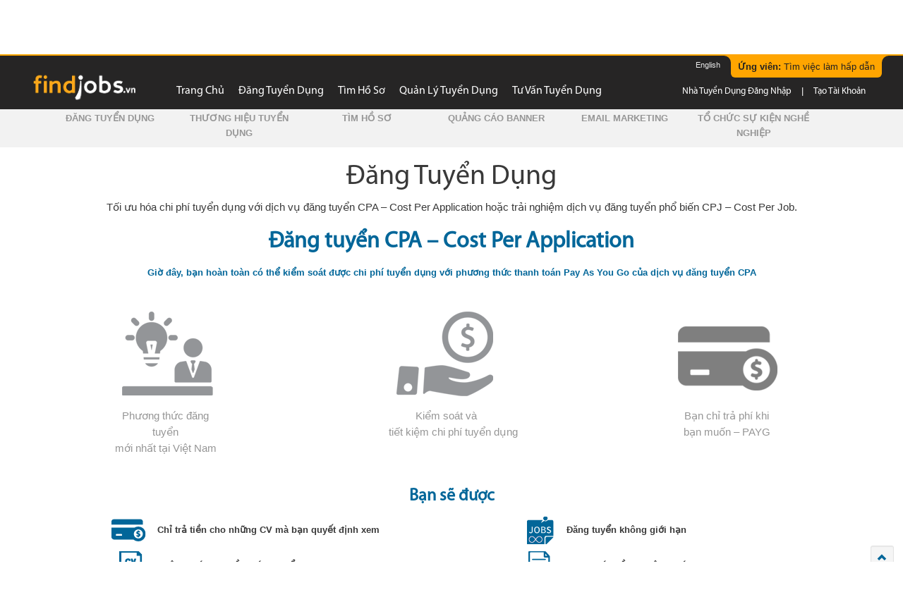

--- FILE ---
content_type: text/html; charset=UTF-8
request_url: https://www.findjobs.vn/vi/employers/services
body_size: 10139
content:
<!DOCTYPE html PUBLIC "-//W3C//DTD XHTML 1.0 Transitional//EN" "http://www.w3.org/TR/xhtml1/DTD/xhtml1-transitional.dtd">
<html xmlns="http://www.w3.org/1999/xhtml" xml:lang="vi">
<head>
<meta http-equiv="Content-Type" content="text/html; charset=utf-8" />
<title>Kiếm việc làm trên Mạng tuyển dụng trực tuyến</title>
<meta name="keywords" content="sàn việc làm, Việc làm, tuyển dụng, tìm việc, tim viec lam, tuyen dung, viec lam, công việc, việc làm bán thời gian, tuyển dụng nhanh, tìm việc nhanh, việc làm sinh viên, đăng tuyển dụng" >
<meta name="description" content="Hệ thống Việc làm, Tuyển dụng, Tìm việc hàng đầu tại Việt Nam với hàng chục ngàn Việc làm mới. Nơi nhà tuyển dụng và ứng viên lựa chọn" >
<meta name="robots" content="index,follow" />
<meta name="viewport" content="width=device-width, initial-scale=1.0"/>
<link rel="canonical" href="https://www.findjobs.vn/vi/employers/services"/>
<meta property="fb:pages" content="650744371698791" />
<link rel="shortcut icon" href="https://www.findjobs.vn/htdocs/favicon.jpg" />
<link href="https://www.findjobs.vn/htdocs/js/css/bootstrap-lib.css?t=1" rel="stylesheet"/>
<link href="https://www.findjobs.vn/htdocs/fonts/style.css" rel="stylesheet" />
<link href="https://www.findjobs.vn/htdocs/themes/employers/style.css" rel="stylesheet" type="text/css" />
<script language="javascript">
var BASE_URL = "https://www.findjobs.vn/vi/employers/";
var PATH_JSS = "https://www.findjobs.vn/htdocs/";
DOMAIN = "https://www.findjobs.vn";
var OWNER = "findjobs";
var MSG_ALERT = "";
</script>

<!-- Start Alexa Certify Javascript -->
<script type="text/javascript">
_atrk_opts = { atrk_acct:"JIOCo1IWhe107i", domain:"findjobs.vn",dynamic: true};
(function() { var as = document.createElement('script'); as.type = 'text/javascript'; as.async = true; as.src = "https://d31qbv1cthcecs.cloudfront.net/atrk.js"; var s = document.getElementsByTagName('script')[0];s.parentNode.insertBefore(as, s); })();
</script>
<noscript><img src="https://d5nxst8fruw4z.cloudfront.net/atrk.gif?account=JIOCo1IWhe107i" style="display:none" height="1" width="1" alt="" /></noscript>
<!-- End Alexa Certify Javascript -->  

<script type="text/javascript" src="https://www.findjobs.vn/htdocs/js/jquery-1.10.2.min.js"></script>

<body style="background-color:#fff;">

<!-- Google Tag Manager -->
<script>(function(w,d,s,l,i){w[l]=w[l]||[];w[l].push({'gtm.start':
			new Date().getTime(),event:'gtm.js'});var f=d.getElementsByTagName(s)[0],
		j=d.createElement(s),dl=l!='dataLayer'?'&l='+l:'';j.async=true;j.src=
		'https://www.googletagmanager.com/gtm.js?id='+i+dl;f.parentNode.insertBefore(j,f);
	})(window,document,'script','dataLayer','GTM-KMHV6MN');</script>
<!-- End Google Tag Manager -->
<!-- Google Tag Manager (noscript) -->
<noscript><iframe src="https://www.googletagmanager.com/ns.html?id=GTM-KMHV6MN"
				  height="0" width="0" style="display:none;visibility:hidden"></iframe></noscript>
<!-- End Google Tag Manager (noscript) -->



<nav class="navbar navbar-fixed-top navbar-inverse" role="navigation" id="main_menu">
	<div class="container">
		<div id="nav_top">
			<a href="https://www.findjobs.vn/en/employers/services" class="lang">English</a>
			<div id="emp_navbar">
				<div><div></div></div>
				<div class="right"><div></div></div>			
				<a href="https://www.findjobs.vn"><b>Ứng viên:</b> Tìm việc làm hấp dẫn</a>			
			</div>
		</div>
		<div class="navbar-header">
			<button type="button" class="navbar-toggle collapsed" data-toggle="collapse" data-target="#navbar" aria-expanded="false" aria-controls="navbar">
				<span class="icon-bar"></span>
				<span class="icon-bar"></span>
				<span class="icon-bar"></span>
			</button>
			<a class="navbar-brand" href="https://www.findjobs.vn/vi/employers/" title="Findjobs.vn"><img src="https://www.findjobs.vn/htdocs/images/findjobs.png" width="160" style="margin-top:25px" class="img-responsive"/></a>
		</div>
		<div id="navbar" class="collapse navbar-collapse">
			<ul class="nav navbar-nav">
				<li ><a href="https://www.findjobs.vn/vi/employers/">Trang chủ</a></li>
				<li ><a href="https://www.findjobs.vn/vi/employers/hrcentral/postjob" rel="nofollow">Đăng tuyển dụng</a></li>
				<li ><a href="https://www.findjobs.vn/vi/employers/resumes">Tìm hồ sơ</a></li>
				<li ><a href="https://www.findjobs.vn/vi/employers/hrcentral" rel="nofollow">Quản Lý Tuyển Dụng</a></li>
				<li ><a href="https://www.findjobs.vn/vi/employers/hiring-advices">Tư vấn tuyển dụng</a></li>
			</ul>
			<div class="nav navbar-nav navbar-right">
									<a href="https://www.findjobs.vn/vi/employers/login">Nhà tuyển dụng đăng nhập</a> | <a href="https://www.findjobs.vn/vi/employers/register">Tạo tài khoản</a>
				            </div>
		</div>
	</div>
	</nav>

<!-- content -->
	<div id="main_body">
	<a name="job_posting"></a>
	<div id="service_nav">
		<div class="container">
			<div class="item">
				<a href="https://www.findjobs.vn/vi/employers/services#job_posting"><div class="service img1"></div>Đăng tuyển dụng</a>
			</div>
			<div class="item">
				<a href="https://www.findjobs.vn/vi/employers/services#job_branding"><div class="service img2"></div>Thương hiệu tuyển dụng</a>
			</div>
			<div class="item">
				<a href="https://www.findjobs.vn/vi/employers/services#resume_searching"><div class="service img3"></div>Tìm hồ sơ</a>
			</div>
			<div class="item">
				<a href="https://www.findjobs.vn/vi/employers/services#banner_advertising"><div class="service img4"></div>QUẢNG CÁO BANNER</a>
			</div>
			<div class="item">
				<a href="https://www.findjobs.vn/vi/employers/services#email_makerting"><div class="service img5"></div>EMAIL MARKETING</a>
			</div>
			<div class="item">
				<a href="https://www.findjobs.vn/vi/employers/services#custom_event"><div class="service img6"></div>Tổ chức sự kiện nghề nghiệp</a>
			</div>
		</div>
	</div>

	<div class="container" id="service_page">
		<h1 align="center">Đăng Tuyển Dụng</h1>
		<p align="center" style="margin-bottom:20px;font-size:11pt;">Tối ưu hóa chi phí tuyển dụng với dịch vụ đăng tuyển CPA – Cost Per Application hoặc trải nghiệm dịch vụ đăng tuyển phổ biến CPJ – Cost Per Job.</p>
		
		<h2 class="title">Đăng tuyển CPA – Cost Per Application</h2>
		<p align="center"><b class="blue">Giờ đây, bạn hoàn toàn có thể kiểm soát được chi phí tuyển dụng với phương thức thanh toán Pay As You Go của dịch vụ đăng tuyển CPA</b></p>
		
		<div class="clearfix" style="margin:20px 0;"></div>
		<div class="col-md-2">
			<div class="service2 img1"></div>
			<div class="text">Phương thức đăng tuyển<br/> mới nhất tại Việt Nam</div>
		</div>
		<div class="col-md-2">&nbsp;</div>
		<div class="col-md-2">
			<div class="service2 img2"></div>
			<div class="text" style="white-space:nowrap;">Kiểm soát và<br/>tiết kiệm chi phí tuyển dụng</div>
		</div>
		<div class="col-md-2">&nbsp;</div>
		<div class="col-md-2">
			<div class="service2 img3"></div>
			<div class="text">Bạn chỉ trả phí khi<br/> bạn muốn – PAYG</div>
		</div>
		<div class="clearfix"></div>
		
		<p>&nbsp;</p>
		<h3 class="title" align="center">Bạn sẽ được</h3>
		<div class="col-md-7"><i class="service3 img1"></i> <b>Chỉ trả tiền cho những CV mà bạn quyết định xem</b></div>
		<div class="col-md-5"><i class="service3 img4"></i> <b>Đăng tuyển không giới hạn</b></div>
		<div class="col-md-7"><i class="service3 img2"></i> <b>Không giới hạn hồ sơ ứng tuyển</b></div>
		<div class="col-md-5"><i class="service3 img3"></i> <b>Xem trước hồ sơ không giới hạn</b></div>
		
		<div class="clearfix"></div>
		<p>&nbsp;</p>
		<h3 class="title" align="center">Bắt đầu ngay bây giờ</h3>
		<p align="center"><b class="blue">Chỉ từ 50,000 VND cho mỗi hồ sơ ứng tuyển</b></p>
		<hr class="line"/>
		<p class="note">
		<b>
		- 1 FCredit = 1.000.000 VND.<br/>
		- 1 FCredit = 20 Lượt xem hồ sơ.<br/>
		- FCredit là đơn vị thanh toán cho dịch vụ đăng tuyển CPA và chỉ áp dụng trên Findjobs.vn.
		</b>
		</p>
		
		<div class="col-md-12">
			<form method="post" action="https://www.findjobs.vn/vi/employers/services/order" class="form-horizontal service_options">
				<table width="100%">
					<tr>
						<th>Chọn số lượng FCredit</th>
						<th>Chi phí (VND)</th>
						<th style="text-align:right;padding-right:10px;">Giảm giá</th>
						<th style="text-align:right;padding-right:10px;">Tổng cộng (VND)</th>
					</tr>
					<tr>
						<td><select name="cpa_job_post" id="cpa_job_post" class="job_cpa form-control">
																	<option value="1">1 FCredit</option>
																	<option value="2">2 FCredit</option>
																	<option value="3">3 FCredit</option>
																	<option value="4">4 FCredit</option>
																	<option value="5">5 FCredit</option>
																	<option value="6">6 FCredit</option>
																	<option value="7">7 FCredit</option>
																	<option value="8">8 FCredit</option>
																	<option value="9">9 FCredit</option>
																	<option value="10">10 FCredit</option>
																	<option value="11">11 FCredit</option>
																	<option value="12">12 FCredit</option>
																	<option value="13">13 FCredit</option>
																	<option value="14">14 FCredit</option>
																	<option value="15">15 FCredit</option>
																	<option value="16">16 FCredit</option>
																	<option value="17">17 FCredit</option>
																	<option value="18">18 FCredit</option>
																	<option value="19">19 FCredit</option>
																	<option value="20">20 FCredit</option>
																	<option value="21">21 FCredit</option>
																	<option value="22">22 FCredit</option>
																	<option value="23">23 FCredit</option>
																	<option value="24">24 FCredit</option>
																	<option value="25">25 FCredit</option>
																	<option value="26">26 FCredit</option>
																	<option value="27">27 FCredit</option>
																	<option value="28">28 FCredit</option>
																	<option value="29">29 FCredit</option>
																	<option value="30">30 FCredit</option>
																	<option value="31">31 FCredit</option>
																	<option value="32">32 FCredit</option>
																	<option value="33">33 FCredit</option>
																	<option value="34">34 FCredit</option>
																	<option value="35">35 FCredit</option>
																	<option value="36">36 FCredit</option>
																	<option value="37">37 FCredit</option>
																	<option value="38">38 FCredit</option>
																	<option value="39">39 FCredit</option>
																	<option value="40">40 FCredit</option>
																	<option value="41">41 FCredit</option>
																	<option value="42">42 FCredit</option>
																	<option value="43">43 FCredit</option>
																	<option value="44">44 FCredit</option>
																	<option value="45">45 FCredit</option>
																	<option value="46">46 FCredit</option>
																	<option value="47">47 FCredit</option>
																	<option value="48">48 FCredit</option>
																	<option value="49">49 FCredit</option>
																	<option value="50">50 FCredit</option>
																	<option value="51">51 FCredit</option>
																	<option value="52">52 FCredit</option>
																	<option value="53">53 FCredit</option>
																	<option value="54">54 FCredit</option>
																	<option value="55">55 FCredit</option>
																	<option value="56">56 FCredit</option>
																	<option value="57">57 FCredit</option>
																	<option value="58">58 FCredit</option>
																	<option value="59">59 FCredit</option>
																	<option value="60">60 FCredit</option>
																	<option value="61">61 FCredit</option>
																	<option value="62">62 FCredit</option>
																	<option value="63">63 FCredit</option>
																	<option value="64">64 FCredit</option>
																	<option value="65">65 FCredit</option>
																	<option value="66">66 FCredit</option>
																	<option value="67">67 FCredit</option>
																	<option value="68">68 FCredit</option>
																	<option value="69">69 FCredit</option>
																	<option value="70">70 FCredit</option>
																	<option value="71">71 FCredit</option>
																	<option value="72">72 FCredit</option>
																	<option value="73">73 FCredit</option>
																	<option value="74">74 FCredit</option>
																	<option value="75">75 FCredit</option>
																	<option value="76">76 FCredit</option>
																	<option value="77">77 FCredit</option>
																	<option value="78">78 FCredit</option>
																	<option value="79">79 FCredit</option>
																	<option value="80">80 FCredit</option>
																	<option value="81">81 FCredit</option>
																	<option value="82">82 FCredit</option>
																	<option value="83">83 FCredit</option>
																	<option value="84">84 FCredit</option>
																	<option value="85">85 FCredit</option>
																	<option value="86">86 FCredit</option>
																	<option value="87">87 FCredit</option>
																	<option value="88">88 FCredit</option>
																	<option value="89">89 FCredit</option>
																	<option value="90">90 FCredit</option>
																	<option value="91">91 FCredit</option>
																	<option value="92">92 FCredit</option>
																	<option value="93">93 FCredit</option>
																	<option value="94">94 FCredit</option>
																	<option value="95">95 FCredit</option>
																	<option value="96">96 FCredit</option>
																	<option value="97">97 FCredit</option>
																	<option value="98">98 FCredit</option>
																	<option value="99">99 FCredit</option>
																	<option value="100">100 FCredit</option>
															</select></td>
						<td><span id="cpa_job_post_price"></span></td>
						<td align="right"><span id="cpa_job_post_discount"></span></td>
						<td align="right"><b id="cpa_job_post_total"></b></td>
					</tr>
					<tr>
						<th>Dịch vụ cộng thêm</th>
					</tr>
					<tr>
						<td><select name="job_bold" id="cpa_job_bold" class="job_cpa form-control">
								<option value="0">In đậm tiêu đề</option>
																	<option value="1">1 job post</option>
																	<option value="2">2 job post</option>
																	<option value="3">3 job post</option>
																	<option value="4">4 job post</option>
																	<option value="5">5 job post</option>
																	<option value="6">6 job post</option>
																	<option value="7">7 job post</option>
																	<option value="8">8 job post</option>
																	<option value="9">9 job post</option>
																	<option value="10">10 job post</option>
																	<option value="11">11 job post</option>
																	<option value="12">12 job post</option>
																	<option value="13">13 job post</option>
																	<option value="14">14 job post</option>
																	<option value="15">15 job post</option>
																	<option value="16">16 job post</option>
																	<option value="17">17 job post</option>
																	<option value="18">18 job post</option>
																	<option value="19">19 job post</option>
																	<option value="20">20 job post</option>
																	<option value="21">21 job post</option>
																	<option value="22">22 job post</option>
																	<option value="23">23 job post</option>
																	<option value="24">24 job post</option>
																	<option value="25">25 job post</option>
																	<option value="26">26 job post</option>
																	<option value="27">27 job post</option>
																	<option value="28">28 job post</option>
																	<option value="29">29 job post</option>
																	<option value="30">30 job post</option>
																	<option value="31">31 job post</option>
																	<option value="32">32 job post</option>
																	<option value="33">33 job post</option>
																	<option value="34">34 job post</option>
																	<option value="35">35 job post</option>
																	<option value="36">36 job post</option>
																	<option value="37">37 job post</option>
																	<option value="38">38 job post</option>
																	<option value="39">39 job post</option>
																	<option value="40">40 job post</option>
																	<option value="41">41 job post</option>
																	<option value="42">42 job post</option>
																	<option value="43">43 job post</option>
																	<option value="44">44 job post</option>
																	<option value="45">45 job post</option>
																	<option value="46">46 job post</option>
																	<option value="47">47 job post</option>
																	<option value="48">48 job post</option>
																	<option value="49">49 job post</option>
																	<option value="50">50 job post</option>
																	<option value="51">51 job post</option>
																	<option value="52">52 job post</option>
																	<option value="53">53 job post</option>
																	<option value="54">54 job post</option>
																	<option value="55">55 job post</option>
																	<option value="56">56 job post</option>
																	<option value="57">57 job post</option>
																	<option value="58">58 job post</option>
																	<option value="59">59 job post</option>
																	<option value="60">60 job post</option>
																	<option value="61">61 job post</option>
																	<option value="62">62 job post</option>
																	<option value="63">63 job post</option>
																	<option value="64">64 job post</option>
																	<option value="65">65 job post</option>
																	<option value="66">66 job post</option>
																	<option value="67">67 job post</option>
																	<option value="68">68 job post</option>
																	<option value="69">69 job post</option>
																	<option value="70">70 job post</option>
																	<option value="71">71 job post</option>
																	<option value="72">72 job post</option>
																	<option value="73">73 job post</option>
																	<option value="74">74 job post</option>
																	<option value="75">75 job post</option>
																	<option value="76">76 job post</option>
																	<option value="77">77 job post</option>
																	<option value="78">78 job post</option>
																	<option value="79">79 job post</option>
																	<option value="80">80 job post</option>
																	<option value="81">81 job post</option>
																	<option value="82">82 job post</option>
																	<option value="83">83 job post</option>
																	<option value="84">84 job post</option>
																	<option value="85">85 job post</option>
																	<option value="86">86 job post</option>
																	<option value="87">87 job post</option>
																	<option value="88">88 job post</option>
																	<option value="89">89 job post</option>
																	<option value="90">90 job post</option>
																	<option value="91">91 job post</option>
																	<option value="92">92 job post</option>
																	<option value="93">93 job post</option>
																	<option value="94">94 job post</option>
																	<option value="95">95 job post</option>
																	<option value="96">96 job post</option>
																	<option value="97">97 job post</option>
																	<option value="98">98 job post</option>
																	<option value="99">99 job post</option>
																	<option value="100">100 job post</option>
															</select></td>
						<td><span id="cpa_job_bold_price"></span></td>
						<td align="right"><span id="cpa_job_bold_discount"></span></td>
						<td align="right"><b id="cpa_job_bold_total"></b></td>
					</tr>
					<tr>
						<td><select name="job_cat" id="cpa_job_cat" class="job_cpa form-control">
								<option value="0">Hiển thị vị trí đầu ngành</option>
																	<option value="1">1 job post</option>
																	<option value="2">2 job post</option>
																	<option value="3">3 job post</option>
																	<option value="4">4 job post</option>
																	<option value="5">5 job post</option>
																	<option value="6">6 job post</option>
																	<option value="7">7 job post</option>
																	<option value="8">8 job post</option>
																	<option value="9">9 job post</option>
																	<option value="10">10 job post</option>
																	<option value="11">11 job post</option>
																	<option value="12">12 job post</option>
																	<option value="13">13 job post</option>
																	<option value="14">14 job post</option>
																	<option value="15">15 job post</option>
																	<option value="16">16 job post</option>
																	<option value="17">17 job post</option>
																	<option value="18">18 job post</option>
																	<option value="19">19 job post</option>
																	<option value="20">20 job post</option>
																	<option value="21">21 job post</option>
																	<option value="22">22 job post</option>
																	<option value="23">23 job post</option>
																	<option value="24">24 job post</option>
																	<option value="25">25 job post</option>
																	<option value="26">26 job post</option>
																	<option value="27">27 job post</option>
																	<option value="28">28 job post</option>
																	<option value="29">29 job post</option>
																	<option value="30">30 job post</option>
																	<option value="31">31 job post</option>
																	<option value="32">32 job post</option>
																	<option value="33">33 job post</option>
																	<option value="34">34 job post</option>
																	<option value="35">35 job post</option>
																	<option value="36">36 job post</option>
																	<option value="37">37 job post</option>
																	<option value="38">38 job post</option>
																	<option value="39">39 job post</option>
																	<option value="40">40 job post</option>
																	<option value="41">41 job post</option>
																	<option value="42">42 job post</option>
																	<option value="43">43 job post</option>
																	<option value="44">44 job post</option>
																	<option value="45">45 job post</option>
																	<option value="46">46 job post</option>
																	<option value="47">47 job post</option>
																	<option value="48">48 job post</option>
																	<option value="49">49 job post</option>
																	<option value="50">50 job post</option>
																	<option value="51">51 job post</option>
																	<option value="52">52 job post</option>
																	<option value="53">53 job post</option>
																	<option value="54">54 job post</option>
																	<option value="55">55 job post</option>
																	<option value="56">56 job post</option>
																	<option value="57">57 job post</option>
																	<option value="58">58 job post</option>
																	<option value="59">59 job post</option>
																	<option value="60">60 job post</option>
																	<option value="61">61 job post</option>
																	<option value="62">62 job post</option>
																	<option value="63">63 job post</option>
																	<option value="64">64 job post</option>
																	<option value="65">65 job post</option>
																	<option value="66">66 job post</option>
																	<option value="67">67 job post</option>
																	<option value="68">68 job post</option>
																	<option value="69">69 job post</option>
																	<option value="70">70 job post</option>
																	<option value="71">71 job post</option>
																	<option value="72">72 job post</option>
																	<option value="73">73 job post</option>
																	<option value="74">74 job post</option>
																	<option value="75">75 job post</option>
																	<option value="76">76 job post</option>
																	<option value="77">77 job post</option>
																	<option value="78">78 job post</option>
																	<option value="79">79 job post</option>
																	<option value="80">80 job post</option>
																	<option value="81">81 job post</option>
																	<option value="82">82 job post</option>
																	<option value="83">83 job post</option>
																	<option value="84">84 job post</option>
																	<option value="85">85 job post</option>
																	<option value="86">86 job post</option>
																	<option value="87">87 job post</option>
																	<option value="88">88 job post</option>
																	<option value="89">89 job post</option>
																	<option value="90">90 job post</option>
																	<option value="91">91 job post</option>
																	<option value="92">92 job post</option>
																	<option value="93">93 job post</option>
																	<option value="94">94 job post</option>
																	<option value="95">95 job post</option>
																	<option value="96">96 job post</option>
																	<option value="97">97 job post</option>
																	<option value="98">98 job post</option>
																	<option value="99">99 job post</option>
																	<option value="100">100 job post</option>
															</select></td>
						<td><span id="cpa_job_cat_price"></span>/vị trí/tuần</td>
						<td align="right"><span id="cpa_job_cat_discount"></span></td>
						<td align="right"><b id="cpa_job_cat_total"></b></td>
					</tr>
					<tr>
						<td><select name="job_hot" id="cpa_job_hot" class="job_cpa form-control">
								<option value="0">Hot Job trang chủ</option>
																	<option value="1">1 job post</option>
																	<option value="2">2 job post</option>
																	<option value="3">3 job post</option>
																	<option value="4">4 job post</option>
																	<option value="5">5 job post</option>
																	<option value="6">6 job post</option>
																	<option value="7">7 job post</option>
																	<option value="8">8 job post</option>
																	<option value="9">9 job post</option>
																	<option value="10">10 job post</option>
																	<option value="11">11 job post</option>
																	<option value="12">12 job post</option>
																	<option value="13">13 job post</option>
																	<option value="14">14 job post</option>
																	<option value="15">15 job post</option>
																	<option value="16">16 job post</option>
																	<option value="17">17 job post</option>
																	<option value="18">18 job post</option>
																	<option value="19">19 job post</option>
																	<option value="20">20 job post</option>
																	<option value="21">21 job post</option>
																	<option value="22">22 job post</option>
																	<option value="23">23 job post</option>
																	<option value="24">24 job post</option>
																	<option value="25">25 job post</option>
																	<option value="26">26 job post</option>
																	<option value="27">27 job post</option>
																	<option value="28">28 job post</option>
																	<option value="29">29 job post</option>
																	<option value="30">30 job post</option>
																	<option value="31">31 job post</option>
																	<option value="32">32 job post</option>
																	<option value="33">33 job post</option>
																	<option value="34">34 job post</option>
																	<option value="35">35 job post</option>
																	<option value="36">36 job post</option>
																	<option value="37">37 job post</option>
																	<option value="38">38 job post</option>
																	<option value="39">39 job post</option>
																	<option value="40">40 job post</option>
																	<option value="41">41 job post</option>
																	<option value="42">42 job post</option>
																	<option value="43">43 job post</option>
																	<option value="44">44 job post</option>
																	<option value="45">45 job post</option>
																	<option value="46">46 job post</option>
																	<option value="47">47 job post</option>
																	<option value="48">48 job post</option>
																	<option value="49">49 job post</option>
																	<option value="50">50 job post</option>
																	<option value="51">51 job post</option>
																	<option value="52">52 job post</option>
																	<option value="53">53 job post</option>
																	<option value="54">54 job post</option>
																	<option value="55">55 job post</option>
																	<option value="56">56 job post</option>
																	<option value="57">57 job post</option>
																	<option value="58">58 job post</option>
																	<option value="59">59 job post</option>
																	<option value="60">60 job post</option>
																	<option value="61">61 job post</option>
																	<option value="62">62 job post</option>
																	<option value="63">63 job post</option>
																	<option value="64">64 job post</option>
																	<option value="65">65 job post</option>
																	<option value="66">66 job post</option>
																	<option value="67">67 job post</option>
																	<option value="68">68 job post</option>
																	<option value="69">69 job post</option>
																	<option value="70">70 job post</option>
																	<option value="71">71 job post</option>
																	<option value="72">72 job post</option>
																	<option value="73">73 job post</option>
																	<option value="74">74 job post</option>
																	<option value="75">75 job post</option>
																	<option value="76">76 job post</option>
																	<option value="77">77 job post</option>
																	<option value="78">78 job post</option>
																	<option value="79">79 job post</option>
																	<option value="80">80 job post</option>
																	<option value="81">81 job post</option>
																	<option value="82">82 job post</option>
																	<option value="83">83 job post</option>
																	<option value="84">84 job post</option>
																	<option value="85">85 job post</option>
																	<option value="86">86 job post</option>
																	<option value="87">87 job post</option>
																	<option value="88">88 job post</option>
																	<option value="89">89 job post</option>
																	<option value="90">90 job post</option>
																	<option value="91">91 job post</option>
																	<option value="92">92 job post</option>
																	<option value="93">93 job post</option>
																	<option value="94">94 job post</option>
																	<option value="95">95 job post</option>
																	<option value="96">96 job post</option>
																	<option value="97">97 job post</option>
																	<option value="98">98 job post</option>
																	<option value="99">99 job post</option>
																	<option value="100">100 job post</option>
															</select></td>
						<td><span id="cpa_job_hot_price"></span>/vị trí/tuần</td>
						<td align="right"><span id="cpa_job_hot_discount"></span></td>
						<td align="right"><b id="cpa_job_hot_total"></b></td>
					</tr>
					<tr>
						<td colspan=3 align="right"><b>Tổng cộng (VND)</b></td>
						<td align="right"><b id="cpa_total"></b></td>
					</tr>
				</table>
				<div align="right" style="margin-top:10px;"><button class="btn btn-primary" type="submit" name="order" value="custom"><b>Đặt hàng</b></button></div>
			</form>
			<a name="job_branding"></a>
			
			<p class="note">
				<b>Lưu ý:</b><br/>
				- Mức phí tối thiểu để khởi tạo dịch vụ CPA là 1,000,000 VND<br/>
				- Đăng tuyển không giới hạn chỉ khả dụng khi số dư tài khoản ít nhất là 50,000 VND<br/>
				- Thời hạn sử dụng của gói dịch vụ là 1 năm<br/>
				- Bạn phải đăng nhập vào Findjobs.vn để xem hồ sơ ứng tuyển<br/>
				- Số tiền chưa sử dụng hết có thể sử dụng cho những quảng cáo tuyển dụng khác<br/>
				- Chỉ những đơn ứng tuyển bạn quyết định xem thông tin liên hệ sẽ bị tính phí<br/>
				- Mức giá trên chưa bao gồm 10% VAT<br/>
			</p>
		</div>
		
		<div class="col-md-12" style="margin-top:40px;">
			<h2 class="title">Đăng tuyển CPJ – Cost Per Job</h2>
			<p align="center">Phương thức đăng tuyển phổ biến, dễ sử dụng. Mang lại nguồn ứng viên đa dạng</p>
			<div class="row"></div>
			<div class="col-md-3">
				<div class="service2 img4"></div>
				<div class="text">Phương thức đăng tuyển truyền thống</div>
			</div>
			<div class="col-md-1">&nbsp;</div>
			<div class="col-md-3">
				<div class="service2 img5"></div>
				<div class="text">Sàng lọc và liên hệ ứng viên không giới hạn</div>
			</div>
			<div class="col-md-1">&nbsp;</div>
			<div class="col-md-3">
				<div class="service2 img6"></div>
				<div class="text">Nhận hồ sơ ứng tuyển qua email không cần đăng nhập</div>
			</div>
			<div class="row"></div>
			<p>&nbsp;</p>  
			<h3 class="title">Bắt đầu ngay bây giờ</h3>
			<p align="center"><b class="blue">Giá chỉ từ 890,000 VND cho mỗi đăng tuyển</b></p>
			<form class="form-horizontal service_options" method="post" action="https://www.findjobs.vn/vi/employers/services/order">
				<hr class="line"/>
				<table width="100%">
					<tr>
						<th>Số lượng đăng tuyển</th>
						<th>Chi phí (VND)</th>
						<th>Giảm giá</th>
						<th style="text-align:right; padding-right:10px;">Tổng cộng (VND)</th>
					</tr>
					<tr>
						<td><select name="cpj_job_post" id="cpj_job_post" class="job_cpj form-control">
																	<option value="1">1 vị trí</option>
																	<option value="2">2 vị trí</option>
																	<option value="3">3 vị trí</option>
																	<option value="4">4 vị trí</option>
																	<option value="5">5 vị trí</option>
																	<option value="6">6 vị trí</option>
																	<option value="7">7 vị trí</option>
																	<option value="8">8 vị trí</option>
																	<option value="9">9 vị trí</option>
																	<option value="10">10 vị trí</option>
																	<option value="11">11 vị trí</option>
																	<option value="12">12 vị trí</option>
																	<option value="13">13 vị trí</option>
																	<option value="14">14 vị trí</option>
																	<option value="15">15 vị trí</option>
																	<option value="16">16 vị trí</option>
																	<option value="17">17 vị trí</option>
																	<option value="18">18 vị trí</option>
																	<option value="19">19 vị trí</option>
																	<option value="20">20 vị trí</option>
																	<option value="21">21 vị trí</option>
																	<option value="22">22 vị trí</option>
																	<option value="23">23 vị trí</option>
																	<option value="24">24 vị trí</option>
																	<option value="25">25 vị trí</option>
																	<option value="26">26 vị trí</option>
																	<option value="27">27 vị trí</option>
																	<option value="28">28 vị trí</option>
																	<option value="29">29 vị trí</option>
																	<option value="30">30 vị trí</option>
																	<option value="31">31 vị trí</option>
																	<option value="32">32 vị trí</option>
																	<option value="33">33 vị trí</option>
																	<option value="34">34 vị trí</option>
																	<option value="35">35 vị trí</option>
																	<option value="36">36 vị trí</option>
																	<option value="37">37 vị trí</option>
																	<option value="38">38 vị trí</option>
																	<option value="39">39 vị trí</option>
																	<option value="40">40 vị trí</option>
																	<option value="41">41 vị trí</option>
																	<option value="42">42 vị trí</option>
																	<option value="43">43 vị trí</option>
																	<option value="44">44 vị trí</option>
																	<option value="45">45 vị trí</option>
																	<option value="46">46 vị trí</option>
																	<option value="47">47 vị trí</option>
																	<option value="48">48 vị trí</option>
																	<option value="49">49 vị trí</option>
																	<option value="50">50 vị trí</option>
																	<option value="51">51 vị trí</option>
																	<option value="52">52 vị trí</option>
																	<option value="53">53 vị trí</option>
																	<option value="54">54 vị trí</option>
																	<option value="55">55 vị trí</option>
																	<option value="56">56 vị trí</option>
																	<option value="57">57 vị trí</option>
																	<option value="58">58 vị trí</option>
																	<option value="59">59 vị trí</option>
																	<option value="60">60 vị trí</option>
																	<option value="61">61 vị trí</option>
																	<option value="62">62 vị trí</option>
																	<option value="63">63 vị trí</option>
																	<option value="64">64 vị trí</option>
																	<option value="65">65 vị trí</option>
																	<option value="66">66 vị trí</option>
																	<option value="67">67 vị trí</option>
																	<option value="68">68 vị trí</option>
																	<option value="69">69 vị trí</option>
																	<option value="70">70 vị trí</option>
																	<option value="71">71 vị trí</option>
																	<option value="72">72 vị trí</option>
																	<option value="73">73 vị trí</option>
																	<option value="74">74 vị trí</option>
																	<option value="75">75 vị trí</option>
																	<option value="76">76 vị trí</option>
																	<option value="77">77 vị trí</option>
																	<option value="78">78 vị trí</option>
																	<option value="79">79 vị trí</option>
																	<option value="80">80 vị trí</option>
																	<option value="81">81 vị trí</option>
																	<option value="82">82 vị trí</option>
																	<option value="83">83 vị trí</option>
																	<option value="84">84 vị trí</option>
																	<option value="85">85 vị trí</option>
																	<option value="86">86 vị trí</option>
																	<option value="87">87 vị trí</option>
																	<option value="88">88 vị trí</option>
																	<option value="89">89 vị trí</option>
																	<option value="90">90 vị trí</option>
																	<option value="91">91 vị trí</option>
																	<option value="92">92 vị trí</option>
																	<option value="93">93 vị trí</option>
																	<option value="94">94 vị trí</option>
																	<option value="95">95 vị trí</option>
																	<option value="96">96 vị trí</option>
																	<option value="97">97 vị trí</option>
																	<option value="98">98 vị trí</option>
																	<option value="99">99 vị trí</option>
																	<option value="100">100 vị trí</option>
															</select></td>
						<td><span id="cpj_job_post_price"></span></td>
						<td><span id="cpj_job_post_discount"></span></td>
						<td align="right"><b id="cpj_job_post_total"></a></td>
					</tr>
					<tr>
						<th>Dịch vụ cộng thêm</th>
					</tr>
					<tr>
						<td><select name="job_bold" id="cpj_job_bold"  class="job_cpj form-control">
								<option value="">In đậm tiêu đề</option>
																	<option value="1">1 vị trí</option>
																	<option value="2">2 vị trí</option>
																	<option value="3">3 vị trí</option>
																	<option value="4">4 vị trí</option>
																	<option value="5">5 vị trí</option>
																	<option value="6">6 vị trí</option>
																	<option value="7">7 vị trí</option>
																	<option value="8">8 vị trí</option>
																	<option value="9">9 vị trí</option>
																	<option value="10">10 vị trí</option>
																	<option value="11">11 vị trí</option>
																	<option value="12">12 vị trí</option>
																	<option value="13">13 vị trí</option>
																	<option value="14">14 vị trí</option>
																	<option value="15">15 vị trí</option>
																	<option value="16">16 vị trí</option>
																	<option value="17">17 vị trí</option>
																	<option value="18">18 vị trí</option>
																	<option value="19">19 vị trí</option>
																	<option value="20">20 vị trí</option>
																	<option value="21">21 vị trí</option>
																	<option value="22">22 vị trí</option>
																	<option value="23">23 vị trí</option>
																	<option value="24">24 vị trí</option>
																	<option value="25">25 vị trí</option>
																	<option value="26">26 vị trí</option>
																	<option value="27">27 vị trí</option>
																	<option value="28">28 vị trí</option>
																	<option value="29">29 vị trí</option>
																	<option value="30">30 vị trí</option>
																	<option value="31">31 vị trí</option>
																	<option value="32">32 vị trí</option>
																	<option value="33">33 vị trí</option>
																	<option value="34">34 vị trí</option>
																	<option value="35">35 vị trí</option>
																	<option value="36">36 vị trí</option>
																	<option value="37">37 vị trí</option>
																	<option value="38">38 vị trí</option>
																	<option value="39">39 vị trí</option>
																	<option value="40">40 vị trí</option>
																	<option value="41">41 vị trí</option>
																	<option value="42">42 vị trí</option>
																	<option value="43">43 vị trí</option>
																	<option value="44">44 vị trí</option>
																	<option value="45">45 vị trí</option>
																	<option value="46">46 vị trí</option>
																	<option value="47">47 vị trí</option>
																	<option value="48">48 vị trí</option>
																	<option value="49">49 vị trí</option>
																	<option value="50">50 vị trí</option>
																	<option value="51">51 vị trí</option>
																	<option value="52">52 vị trí</option>
																	<option value="53">53 vị trí</option>
																	<option value="54">54 vị trí</option>
																	<option value="55">55 vị trí</option>
																	<option value="56">56 vị trí</option>
																	<option value="57">57 vị trí</option>
																	<option value="58">58 vị trí</option>
																	<option value="59">59 vị trí</option>
																	<option value="60">60 vị trí</option>
																	<option value="61">61 vị trí</option>
																	<option value="62">62 vị trí</option>
																	<option value="63">63 vị trí</option>
																	<option value="64">64 vị trí</option>
																	<option value="65">65 vị trí</option>
																	<option value="66">66 vị trí</option>
																	<option value="67">67 vị trí</option>
																	<option value="68">68 vị trí</option>
																	<option value="69">69 vị trí</option>
																	<option value="70">70 vị trí</option>
																	<option value="71">71 vị trí</option>
																	<option value="72">72 vị trí</option>
																	<option value="73">73 vị trí</option>
																	<option value="74">74 vị trí</option>
																	<option value="75">75 vị trí</option>
																	<option value="76">76 vị trí</option>
																	<option value="77">77 vị trí</option>
																	<option value="78">78 vị trí</option>
																	<option value="79">79 vị trí</option>
																	<option value="80">80 vị trí</option>
																	<option value="81">81 vị trí</option>
																	<option value="82">82 vị trí</option>
																	<option value="83">83 vị trí</option>
																	<option value="84">84 vị trí</option>
																	<option value="85">85 vị trí</option>
																	<option value="86">86 vị trí</option>
																	<option value="87">87 vị trí</option>
																	<option value="88">88 vị trí</option>
																	<option value="89">89 vị trí</option>
																	<option value="90">90 vị trí</option>
																	<option value="91">91 vị trí</option>
																	<option value="92">92 vị trí</option>
																	<option value="93">93 vị trí</option>
																	<option value="94">94 vị trí</option>
																	<option value="95">95 vị trí</option>
																	<option value="96">96 vị trí</option>
																	<option value="97">97 vị trí</option>
																	<option value="98">98 vị trí</option>
																	<option value="99">99 vị trí</option>
																	<option value="100">100 vị trí</option>
															</select></td>
						<td><span id="cpj_job_bold_price"></span></td>
						<td><span id="cpj_job_bold_discount"></span></td>
						<td align="right"><b id="cpj_job_bold_total"></b></td>
					</tr>
					<tr>
						<td><select name="job_cat" id="cpj_job_cat"  class="job_cpj form-control">
								<option value="">Hiển thị vị trí đầu ngành</option>
																	<option value="1">1 vị trí</option>
																	<option value="2">2 vị trí</option>
																	<option value="3">3 vị trí</option>
																	<option value="4">4 vị trí</option>
																	<option value="5">5 vị trí</option>
																	<option value="6">6 vị trí</option>
																	<option value="7">7 vị trí</option>
																	<option value="8">8 vị trí</option>
																	<option value="9">9 vị trí</option>
																	<option value="10">10 vị trí</option>
																	<option value="11">11 vị trí</option>
																	<option value="12">12 vị trí</option>
																	<option value="13">13 vị trí</option>
																	<option value="14">14 vị trí</option>
																	<option value="15">15 vị trí</option>
																	<option value="16">16 vị trí</option>
																	<option value="17">17 vị trí</option>
																	<option value="18">18 vị trí</option>
																	<option value="19">19 vị trí</option>
																	<option value="20">20 vị trí</option>
																	<option value="21">21 vị trí</option>
																	<option value="22">22 vị trí</option>
																	<option value="23">23 vị trí</option>
																	<option value="24">24 vị trí</option>
																	<option value="25">25 vị trí</option>
																	<option value="26">26 vị trí</option>
																	<option value="27">27 vị trí</option>
																	<option value="28">28 vị trí</option>
																	<option value="29">29 vị trí</option>
																	<option value="30">30 vị trí</option>
																	<option value="31">31 vị trí</option>
																	<option value="32">32 vị trí</option>
																	<option value="33">33 vị trí</option>
																	<option value="34">34 vị trí</option>
																	<option value="35">35 vị trí</option>
																	<option value="36">36 vị trí</option>
																	<option value="37">37 vị trí</option>
																	<option value="38">38 vị trí</option>
																	<option value="39">39 vị trí</option>
																	<option value="40">40 vị trí</option>
																	<option value="41">41 vị trí</option>
																	<option value="42">42 vị trí</option>
																	<option value="43">43 vị trí</option>
																	<option value="44">44 vị trí</option>
																	<option value="45">45 vị trí</option>
																	<option value="46">46 vị trí</option>
																	<option value="47">47 vị trí</option>
																	<option value="48">48 vị trí</option>
																	<option value="49">49 vị trí</option>
																	<option value="50">50 vị trí</option>
																	<option value="51">51 vị trí</option>
																	<option value="52">52 vị trí</option>
																	<option value="53">53 vị trí</option>
																	<option value="54">54 vị trí</option>
																	<option value="55">55 vị trí</option>
																	<option value="56">56 vị trí</option>
																	<option value="57">57 vị trí</option>
																	<option value="58">58 vị trí</option>
																	<option value="59">59 vị trí</option>
																	<option value="60">60 vị trí</option>
																	<option value="61">61 vị trí</option>
																	<option value="62">62 vị trí</option>
																	<option value="63">63 vị trí</option>
																	<option value="64">64 vị trí</option>
																	<option value="65">65 vị trí</option>
																	<option value="66">66 vị trí</option>
																	<option value="67">67 vị trí</option>
																	<option value="68">68 vị trí</option>
																	<option value="69">69 vị trí</option>
																	<option value="70">70 vị trí</option>
																	<option value="71">71 vị trí</option>
																	<option value="72">72 vị trí</option>
																	<option value="73">73 vị trí</option>
																	<option value="74">74 vị trí</option>
																	<option value="75">75 vị trí</option>
																	<option value="76">76 vị trí</option>
																	<option value="77">77 vị trí</option>
																	<option value="78">78 vị trí</option>
																	<option value="79">79 vị trí</option>
																	<option value="80">80 vị trí</option>
																	<option value="81">81 vị trí</option>
																	<option value="82">82 vị trí</option>
																	<option value="83">83 vị trí</option>
																	<option value="84">84 vị trí</option>
																	<option value="85">85 vị trí</option>
																	<option value="86">86 vị trí</option>
																	<option value="87">87 vị trí</option>
																	<option value="88">88 vị trí</option>
																	<option value="89">89 vị trí</option>
																	<option value="90">90 vị trí</option>
																	<option value="91">91 vị trí</option>
																	<option value="92">92 vị trí</option>
																	<option value="93">93 vị trí</option>
																	<option value="94">94 vị trí</option>
																	<option value="95">95 vị trí</option>
																	<option value="96">96 vị trí</option>
																	<option value="97">97 vị trí</option>
																	<option value="98">98 vị trí</option>
																	<option value="99">99 vị trí</option>
																	<option value="100">100 vị trí</option>
															</select></td>
						<td><span id="cpj_job_cat_price"></span>/vị trí/tuần</td>
						<td><span id="cpj_job_cat_discount"></span></td>
						<td align="right"><b id="cpj_job_cat_total"></b></td>
					</tr>
					<tr>
						<td><select name="job_hot" id="cpj_job_hot"  class="job_cpj form-control">
								<option value="">Hot Job trang chủ</option>
																	<option value="1">1 vị trí</option>
																	<option value="2">2 vị trí</option>
																	<option value="3">3 vị trí</option>
																	<option value="4">4 vị trí</option>
																	<option value="5">5 vị trí</option>
																	<option value="6">6 vị trí</option>
																	<option value="7">7 vị trí</option>
																	<option value="8">8 vị trí</option>
																	<option value="9">9 vị trí</option>
																	<option value="10">10 vị trí</option>
																	<option value="11">11 vị trí</option>
																	<option value="12">12 vị trí</option>
																	<option value="13">13 vị trí</option>
																	<option value="14">14 vị trí</option>
																	<option value="15">15 vị trí</option>
																	<option value="16">16 vị trí</option>
																	<option value="17">17 vị trí</option>
																	<option value="18">18 vị trí</option>
																	<option value="19">19 vị trí</option>
																	<option value="20">20 vị trí</option>
																	<option value="21">21 vị trí</option>
																	<option value="22">22 vị trí</option>
																	<option value="23">23 vị trí</option>
																	<option value="24">24 vị trí</option>
																	<option value="25">25 vị trí</option>
																	<option value="26">26 vị trí</option>
																	<option value="27">27 vị trí</option>
																	<option value="28">28 vị trí</option>
																	<option value="29">29 vị trí</option>
																	<option value="30">30 vị trí</option>
																	<option value="31">31 vị trí</option>
																	<option value="32">32 vị trí</option>
																	<option value="33">33 vị trí</option>
																	<option value="34">34 vị trí</option>
																	<option value="35">35 vị trí</option>
																	<option value="36">36 vị trí</option>
																	<option value="37">37 vị trí</option>
																	<option value="38">38 vị trí</option>
																	<option value="39">39 vị trí</option>
																	<option value="40">40 vị trí</option>
																	<option value="41">41 vị trí</option>
																	<option value="42">42 vị trí</option>
																	<option value="43">43 vị trí</option>
																	<option value="44">44 vị trí</option>
																	<option value="45">45 vị trí</option>
																	<option value="46">46 vị trí</option>
																	<option value="47">47 vị trí</option>
																	<option value="48">48 vị trí</option>
																	<option value="49">49 vị trí</option>
																	<option value="50">50 vị trí</option>
																	<option value="51">51 vị trí</option>
																	<option value="52">52 vị trí</option>
																	<option value="53">53 vị trí</option>
																	<option value="54">54 vị trí</option>
																	<option value="55">55 vị trí</option>
																	<option value="56">56 vị trí</option>
																	<option value="57">57 vị trí</option>
																	<option value="58">58 vị trí</option>
																	<option value="59">59 vị trí</option>
																	<option value="60">60 vị trí</option>
																	<option value="61">61 vị trí</option>
																	<option value="62">62 vị trí</option>
																	<option value="63">63 vị trí</option>
																	<option value="64">64 vị trí</option>
																	<option value="65">65 vị trí</option>
																	<option value="66">66 vị trí</option>
																	<option value="67">67 vị trí</option>
																	<option value="68">68 vị trí</option>
																	<option value="69">69 vị trí</option>
																	<option value="70">70 vị trí</option>
																	<option value="71">71 vị trí</option>
																	<option value="72">72 vị trí</option>
																	<option value="73">73 vị trí</option>
																	<option value="74">74 vị trí</option>
																	<option value="75">75 vị trí</option>
																	<option value="76">76 vị trí</option>
																	<option value="77">77 vị trí</option>
																	<option value="78">78 vị trí</option>
																	<option value="79">79 vị trí</option>
																	<option value="80">80 vị trí</option>
																	<option value="81">81 vị trí</option>
																	<option value="82">82 vị trí</option>
																	<option value="83">83 vị trí</option>
																	<option value="84">84 vị trí</option>
																	<option value="85">85 vị trí</option>
																	<option value="86">86 vị trí</option>
																	<option value="87">87 vị trí</option>
																	<option value="88">88 vị trí</option>
																	<option value="89">89 vị trí</option>
																	<option value="90">90 vị trí</option>
																	<option value="91">91 vị trí</option>
																	<option value="92">92 vị trí</option>
																	<option value="93">93 vị trí</option>
																	<option value="94">94 vị trí</option>
																	<option value="95">95 vị trí</option>
																	<option value="96">96 vị trí</option>
																	<option value="97">97 vị trí</option>
																	<option value="98">98 vị trí</option>
																	<option value="99">99 vị trí</option>
																	<option value="100">100 vị trí</option>
															</select></td>
						<td><span id="cpj_job_hot_price"></span>/vị trí/tuần</td>
						<td><span id="cpj_job_hot_discount"></span></td>
						<td align="right"><b id="cpj_job_hot_total"></b></td>
					</tr>
					<tr>
						<td colspan=3 align="right"><b>Tổng cộng (VND)</b></td>
						<td align="right"><b id="cpj_total"></b></td>
					</tr>
				</table>
				<div align="right" style="margin-top:10px;"><button type="submit" class="btn btn-primary" name="order" value="custom">Đặt hàng</button></div>
			</form>
			
			
			<p class="note">
				<b>Lưu ý:</b><br/>
				- Khi có hồ sơ ứng viên nộp vào, bạn sẽ nhận được email thông báo đính kèm hồ sơ<br/>
				- Không giới hạn số lượng xem thông tin liên hệ của hồ sơ ứng tuyển<br/>
				- Quảng cáo tuyển dụng sẽ hiển thị trong vòng 30 ngày kể từ lúc kích hoạt<br/>
				- Thời hạn sử dụng của gói dịch vụ là 1 năm<br/>
				- Mức giá trên chưa bao gồm 10% VAT<br/>
			</p>
		</div>
		<div class="clearfix"></div>
		
		<h2 align="center">Dành cho các công ty dịch vụ tuyển dụng</h2>
		<div class="col-md-4">
			<table width="100%" class="bg_gray price_service">
				<thead>
					<tr><th colspan="3">RA 1</th></tr>
				</thead>
				<tbody>
					<tr><td>Số lượng vị trí đăng tuyển</td><td>:</td><th>101-150</th></tr>
					<tr><td>Chi phí cho một vị trí</td><td>:</td><th>99,000/vị trí</th></tr>
				</tbody>
			</table>
			<div align="right"><a href="https://www.findjobs.vn/vi/employers/services/order?package=14"><b>Đặt hàng</b></a></div>
		</div>
		<div class="col-md-4">
			<table width="100%" class="bg_gray price_service">
				<thead>
					<tr><th colspan="3">RA 2</th></tr>
				</thead>
				<tbody>
					<tr><td>Số lượng vị trí đăng tuyển</td><td>:</td><th>151-200</th></tr>
					<tr><td>Chi phí cho một vị trí</td><td>:</td><th>70,000/vị trí</th></tr>
				</tbody>
			</table>
			<div align="right"><a href="https://www.findjobs.vn/vi/employers/services/order?package=15"><b>Đặt hàng</b></a></div>
		</div>
		<div class="col-md-4">
			<table width="100%" class="bg_gray price_service">
				<thead>
					<tr><th colspan="3">RA 3</th></tr>
				</thead>
				<tbody>
					<tr><td>Số lượng vị trí đăng tuyển</td><td>:</td><th> >200</th></tr>
					<tr><td>Chi phí cho một vị trí</td><td>:</td><th>50,000/vị trí</th></tr>
				</tbody>
			</table>
			<div align="right"><a href="https://www.findjobs.vn/vi/employers/services/order?package=16"><b>Đặt hàng</b></a></div>
		</div>
		<div class="clearfix"></div>
		<p>&nbsp;</p>
		<p class="note">
		<b>Note</b><br>
		- Thông tin tuyển dụng được hiển thị trong vòng 30 ngày<br/>
		- Mức giá trên chưa bao gồm 10% VAT
		</p>
		<a name="resume_searching"></a>
		<hr class="line"/>
		<h2 align="center">Tìm Hồ Sơ</h2>
		<p align="center" style="font-size:11pt;">Với mô hình chi phí dịch vụ linh hoạt, bạn sẽ tiết kiệm được tối đa ngân sách tuyển dụng của bạn</p>
		<h3 class="title" align="center">Chỉ từ 1.500 VNĐ cho mỗi hồ sơ</h3>
		
		<table width="100%" class="bg_gray price_service">
			<tbody>
				<tr>
					<td>&nbsp;</td>
					<td align="right"><b>Số lượng hồ sơ<br/>được xem</b></td>
					<td align="right"><b>Giá chính thức</b></td>
					<td align="right"><b>Giảm giá</b></td>
					<td align="right"><b>Giá ưu đãi</b></td>
					<td>&nbsp;</td>
				</tr>
				<tr>
					<td>
						<b class="blue">RSw</b><br/>
						Thời gian sử dụng: 2 tuần
					</td>
					<td align="right">1,000</td>
					<td align="right">1,500,000 VND</td>
					<td align="right">0%</td>
					<td align="right"><b>1,500,000 VND</b></td>
					<td align="right"><a href="https://www.findjobs.vn/vi/employers/services/order?package=1" class="btn btn-primary btn-sm"><b>Đặt hàng</b></a></td>
				</tr>
				<tr>
					<td>
						<b class="blue">RS 1</b><br/>
						Thời gian sử dụng: 1 tháng
					</td>
					<td align="right">2,500</td>
					<td align="right">3,000,000 VND</td>
					<td align="right">15%</td>
					<td align="right"><b>2,550,000 VND</b></td>
					<td align="right"><a href="https://www.findjobs.vn/vi/employers/services/order?package=2" class="btn btn-primary btn-sm"><b>Đặt hàng</b></a></td>
				</tr>
				<tr>
					<td>
						<b class="blue">RS 3</b><br/>
						Thời gian sử dụng: 3 tháng
					</td>
					<td align="right">5,000</td>
					<td align="right">9,000,000 VND</td>
					<td align="right">25%</td>
					<td align="right"><b>6,750,000 VND</b></td>
					<td align="right"><a href="https://www.findjobs.vn/vi/employers/services/order?package=3" class="btn btn-primary btn-sm"><b>Đặt hàng</b></a></td>
				</tr>
				<tr>
					<td>
						<b class="blue">RS 6</b><br/>
						Thời gian sử dụng: 6 tháng
					</td>
					<td align="right">10,000</td>
					<td align="right">18,000,000 VND</td>
					<td align="right">35%</td>
					<td align="right"><b>11,700,000 VND</b></td>
					<td align="right"><a href="https://www.findjobs.vn/vi/employers/services/order?package=4" class="btn btn-primary btn-sm"><b>Đặt hàng</b></a></td>
				</tr>
				<tr>
					<td>
						<b class="blue">RS 12</b><br/>
						Thời gian sử dụng: 12 tháng
					</td>
					<td align="right">22,000</td>
					<td align="right">36,000,000 VND</td>
					<td align="right">45%</td>
					<td align="right"><b>19,800,000 VND</b></td>
					<td align="right"><a href="https://www.findjobs.vn/vi/employers/services/order?package=5" class="btn btn-primary btn-sm"><b>Đặt hàng</b></a></td>
				</tr>				
			</tbody>
		</table>
		
		
		<div class="clearfix"></div>
		<p>&nbsp;</p>
		<p class="note"><b>Ghi chú:</b> Mức giá trên chưa bao gồm 10% VAT</p>
		
		<a name="banner_advertising"></a>
		<hr class="line"></hr>
		<h2 align="center">Quảng Cáo Banner</h2>
		<p align="center" style="font-size:11pt;">Xây dựng thương hiệu tuyển dụng bằng banner quảng cáo trên Findjobs.vn</p>
		<h3 class="title">Liên kết nội bộ</h3>
		<div class="col-md-4">
			<table width="100%" class="bg_gray price_service">
				<thead>
					<tr><th colspan="3">BI 1</th></tr>
				</thead>
				<tbody>
					<tr><td><b>Banner phải trên trang kết quả tìm kiếm</b></td></tr>
					<tr><td>Kích thước (rộng x cao): <b>270 x 380 pixel</b></td></tr>
					<tr><td>Giá : <b>4,300,000 VND/tháng</b></td></tr>
				</tbody>
			</table>
		</div>
		<div class="col-md-4">
			<table width="100%" class="bg_gray price_service">
				<thead>
					<tr><th colspan="3">BI 2</th></tr>
				</thead>
				<tbody>
					<tr><td><b>Đăng logo trên trang chủ</b></td></tr>
					<tr><td>Kích thước (rộng x cao): <b>222 x 156 pixel</b></td></tr>
					<tr><td>Giá : <b>3,200,000 VND/tháng</b></td></tr>
				</tbody>
			</table>
		</div>
		<div class="col-md-4">
			<table width="100%" class="bg_gray price_service">
				<thead>
					<tr><th colspan="3">BI 3</th></tr>
				</thead>
				<tbody>
					<tr><td><b>Banner đầu trang chủ</b></td></tr>
					<tr><td>Kích thước (rộng x cao): <b>1900 x 740 pixel</b></td></tr>
					<tr><td>Giá : <b>5,375,000 VND/tuần</b></td></tr>
				</tbody>
			</table>
		</div>
		<p>&nbsp;</p>
		<h3 class="title">Liên kết bên ngoài</h3>
		<div class="col-md-4">
			<table width="100%" class="bg_gray price_service">
				<thead>
					<tr><th colspan="3">BE 1</th></tr>
				</thead>
				<tbody>
					<tr><td><b>Banner phải trên trang kết quả tìm kiếm</b></td></tr>
					<tr><td>Kích thước (rộng x cao): <b>270 x 380 pixel</b></td></tr>
					<tr><td>Giá : <b>6,450,000 VND/tháng</b></td></tr>
				</tbody>
			</table>
		</div>
		<div class="col-md-4">
			<table width="100%" class="bg_gray price_service">
				<thead>
					<tr><th colspan="3">BE 2</th></tr>
				</thead>
				<tbody>
					<tr><td><b>Đăng logo trên trang chủ</b></td></tr>
					<tr><td>Kích thước (rộng x cao): <b>222 x 156 pixel</b></td></tr>
					<tr><td>Giá : <b>5,500,000 VND/month</b></td></tr>
				</tbody>
			</table>
		</div>
		<div class="col-md-4">
			<table width="100%" class="bg_gray price_service">
				<thead>
					<tr><th colspan="3">BE 3</th></tr>
				</thead>
				<tbody>
					<tr><td><b>Banner đầu trang chủ</b></td></tr>
					<tr><td>Kích thước (rộng x cao): <b>1900 x 740 pixel</b></td></tr>
					<tr><td>Giá : <b>9,200,000 VND/week</b></td></tr>
				</tbody>
			</table>
		</div>
		<div class="clearfix"></div>
		<p class="note"><b>Ghi chú:</b><br/>
		- Liên kết nội bộ: Logo hoặc banner được liên kết với quảng cáo tuyển dụng<br/>
		- Liên kết bên ngoài: Logo hoặc banner được liên kết đến trang web của bạn<br/>
		- Mức giá trên chưa bao gồm 10% VAT
		</p>
		<a name="email_makerting"></a>
		<hr class="line"/>		
		<h2 align="center">Email Marketing</h2>
		<p align="center" style="margin:20px auto 40px auto; font-size:11pt;">Tiếp cận và kết nối với các ứng viên tiềm năng bằng chức năng gửi email marketing chọn lọc</p>
		<div class="col-md-4">
			<table width="100%" class="bg_gray price_service">
				<thead>
					<tr><th colspan="3">EM 1</th></tr>
				</thead>
				<tbody>
					<tr><td><b>Gửi email marketing không chọn lọc</b></td></tr>
					<tr><td><b>390 VND/email</b></td></tr>
				</tbody>
			</table>
		</div>
		<div class="col-md-4">
			<table width="100%" class="bg_gray price_service">
				<thead>
					<tr><th colspan="3">EM 2</th></tr>
				</thead>
				<tbody>
					<tr><td><b>Gửi email marketing có chọn lọc</b></td></tr>
					<tr><td><b>1,200 VND/email</b></td></tr>
				</tbody>
			</table>
		</div>
		<div class="col-md-4">
			<table width="100%" class="bg_gray price_service">
				<thead>
					<tr><th colspan="3">EM 3</th></tr>
				</thead>
				<tbody>
					<tr><td><b>Thiết kế trang HTML </b></td></tr>
					<tr><td><b>990,000 VND/trang</b></td></tr>
				</tbody>
			</table>
		</div>
		<div class="clearfix"></div>
		<p class="note"><b>Ghi chú:</b><br />
		- Nội dung email marketing và trang được kết nối phải liên quan đến tuyển dụng hoặc nghề nghiệp<br />
- Mức giá trên chưa bao gồm 10% VAT 
</p>
		<a name="custom_event"></a>
		<hr class="line"/>
		<h2 align="center">Tổ Chức Sự Kiện Nghề Nghiệp</h2>
		<p align="center"><b>Công ty của bạn đang có nhu cầu tuyển dụng? Bạn muốn quảng bá thương hiệu tuyển dụng? <br/>
		Bạn muốn những tài năng trẻ, năng động cho công ty mình? Hơn nữa.. Bạn muốn mọi thứ thật nhanh chóng?</b></p>
		<div class="clearfix"></div>
		<p>&nbsp;</p>
		<div class="col-md-5" align="center">
			<img src="https://www.findjobs.vn/htdocs/themes/employers/images/home_09.jpg" class="img-responsive"/>
		</div>
		<div class="col-md-7" style="text-align:justify;">
			<p>Nếu đó là vấn đề của bạn thì dịch vụ của chúng tôi sẽ giúp bạn được điều đó. Chúng tôi cung cấp dịch vụ tổ chức sự kiện nghề nghiệp trọn gói theo yêu cầu của bạn để giúp bạn tiếp cận và tuyển dụng được nhân tài cho công ty mình mà không cần tốn nhiều nhân lực. Với kinh nghiệm đã từng hợp tác với những tập đoàn lớn như Dell Vietnam, Intel Vietnam, VINATABA, Phillip Morris Vietnam, Nestle Vietnam, Đại Học Khoa Học Tự Nhiên – ITEC…, chúng tôi hoàn toàn tự tin khi đưa ra ý tưởng, thực hiện và mang đến thành công cho sự kiện của công ty bạn. </p>
			<p>Ý tưởng về những chuỗi ngày phỏng vấn nhẹ nhàng mà hiệu quả, lại không bị áp lực thời gian có làm bạn hứng thú không? Nếu có, hãy liên hệ với chúng tôi ngay để chúng tôi làm cầu nối giữa bạn và các nhân tài.</p>
		</div>
		<div class="clearfix"></div>
		<div align="center">
			<span class="btn btn-primary btn-lg"><img src="https://www.findjobs.vn/htdocs/themes/employers/images/home_10.png"/> Liên hệ: 028 7102 8666</span>
		</div>
	</div>
</div>
<script language="javascript">
var arrPks = {
	'5': {
		'options': [
				{
					'from':1,
					'to':1,
					'discount': 0,
					'price': 320000,
					'price_discount': 320000
				}
							, 
				{
					'from': 2,
					'to': 2,
					'discount': 15,
					'price': 320000,
					'price_discount': 272000
				}
							, 
				{
					'from': 3,
					'to': 4,
					'discount': 20,
					'price': 320000,
					'price_discount': 256000
				}
							, 
				{
					'from': 5,
					'to': 9,
					'discount': 25,
					'price': 320000,
					'price_discount': 240000
				}
							, 
				{
					'from': 10,
					'to': 19,
					'discount': 35,
					'price': 320000,
					'price_discount': 208000
				}
							, 
				{
					'from': 20,
					'to': 49,
					'discount': 45,
					'price': 320000,
					'price_discount': 176000
				}
							, 
				{
					'from': 50,
					'to': 99,
					'discount': 55,
					'price': 320000,
					'price_discount': 144000
				}
							, 
				{
					'from': 100,
					'to': 200,
					'discount': 65,
					'price': 320000,
					'price_discount': 112000
				}
					]
	}
	,	'8': {
		'options': [
				{
					'from':1,
					'to':1,
					'discount': 0,
					'price': 1190000,
					'price_discount': 1190000
				}
							, 
				{
					'from': 2,
					'to': 2,
					'discount': 15,
					'price': 1190000,
					'price_discount': 1011500
				}
							, 
				{
					'from': 3,
					'to': 4,
					'discount': 20,
					'price': 1190000,
					'price_discount': 952000
				}
							, 
				{
					'from': 5,
					'to': 9,
					'discount': 25,
					'price': 1190000,
					'price_discount': 892500
				}
							, 
				{
					'from': 10,
					'to': 19,
					'discount': 35,
					'price': 1190000,
					'price_discount': 773500
				}
							, 
				{
					'from': 20,
					'to': 49,
					'discount': 45,
					'price': 1190000,
					'price_discount': 654500
				}
							, 
				{
					'from': 50,
					'to': 99,
					'discount': 55,
					'price': 1190000,
					'price_discount': 535500
				}
							, 
				{
					'from': 100,
					'to': 200,
					'discount': 65,
					'price': 1190000,
					'price_discount': 416500
				}
					]
	}
	,	'14': {
		'options': [
				{
					'from':1,
					'to':1,
					'discount': 0,
					'price': 1000000,
					'price_discount': 1000000
				}
							, 
				{
					'from': 2,
					'to': 2,
					'discount': 15,
					'price': 1000000,
					'price_discount': 850000
				}
							, 
				{
					'from': 3,
					'to': 4,
					'discount': 20,
					'price': 1000000,
					'price_discount': 800000
				}
							, 
				{
					'from': 5,
					'to': 9,
					'discount': 25,
					'price': 1000000,
					'price_discount': 750000
				}
							, 
				{
					'from': 10,
					'to': 19,
					'discount': 35,
					'price': 1000000,
					'price_discount': 650000
				}
							, 
				{
					'from': 20,
					'to': 49,
					'discount': 45,
					'price': 1000000,
					'price_discount': 550000
				}
							, 
				{
					'from': 50,
					'to': 99,
					'discount': 55,
					'price': 1000000,
					'price_discount': 450000
				}
							, 
				{
					'from': 100,
					'to': 0,
					'discount': 65,
					'price': 1000000,
					'price_discount': 350000
				}
					]
	}
	,	'1': {
		'options': [
				{
					'from':1,
					'to':1,
					'discount': 0,
					'price': 890000,
					'price_discount': 890000
				}
							, 
				{
					'from': 2,
					'to': 2,
					'discount': 15,
					'price': 890000,
					'price_discount': 756500
				}
							, 
				{
					'from': 3,
					'to': 4,
					'discount': 20,
					'price': 890000,
					'price_discount': 712000
				}
							, 
				{
					'from': 5,
					'to': 9,
					'discount': 25,
					'price': 890000,
					'price_discount': 667500
				}
							, 
				{
					'from': 10,
					'to': 19,
					'discount': 35,
					'price': 890000,
					'price_discount': 578500
				}
							, 
				{
					'from': 20,
					'to': 49,
					'discount': 45,
					'price': 890000,
					'price_discount': 489500
				}
							, 
				{
					'from': 50,
					'to': 99,
					'discount': 55,
					'price': 890000,
					'price_discount': 400500
				}
							, 
				{
					'from': 100,
					'to': 0,
					'discount': 65,
					'price': 890000,
					'price_discount': 311500
				}
					]
	}
	,	'7': {
		'options': [
				{
					'from':1,
					'to':1,
					'discount': 0,
					'price': 490000,
					'price_discount': 490000
				}
							, 
				{
					'from': 2,
					'to': 2,
					'discount': 15,
					'price': 490000,
					'price_discount': 416500
				}
							, 
				{
					'from': 3,
					'to': 4,
					'discount': 20,
					'price': 490000,
					'price_discount': 392000
				}
							, 
				{
					'from': 5,
					'to': 9,
					'discount': 25,
					'price': 490000,
					'price_discount': 367500
				}
							, 
				{
					'from': 10,
					'to': 19,
					'discount': 35,
					'price': 490000,
					'price_discount': 318500
				}
							, 
				{
					'from': 20,
					'to': 49,
					'discount': 45,
					'price': 490000,
					'price_discount': 269500
				}
							, 
				{
					'from': 50,
					'to': 99,
					'discount': 55,
					'price': 490000,
					'price_discount': 220500
				}
							, 
				{
					'from': 100,
					'to': 200,
					'discount': 65,
					'price': 490000,
					'price_discount': 171500
				}
					]
	}
	};

var SV_POSTJOB = SV_PAYASGO = SV_HIGHLIGH  = SV_TOPCATE = SV_HOMEPAGE = 0;
			SV_HIGHLIGH = 5;
				SV_HOMEPAGE = 8;
				SV_PAYASGO = 14;
				SV_POSTJOB = 1;
				SV_TOPCATE = 7;
	
</script>

<script language="javascript">
function getPrice(pkid, val)
{
	val = parseInt(val);
	var options = arrPks[pkid]['options'];
	var ret = null;
	for(var k in options)
	{
		if(val >= options[k]['from']) ret = options[k];
	}
	return ret;
}

function calcService(prefix, pkid, quantity)
{	
	if(quantity > 0)
	{
		option = getPrice(pkid, quantity);
		total = option['price_discount']*quantity;
		$(prefix+'price').text(option['price'].format());
		$(prefix+'discount').text(option['discount']+'%');
		$(prefix+'total').text(total.format());
	}
	else
	{
		total = 0;
		option = getPrice(pkid, 1);
		$(prefix+'price').text(option['price'].format());
		$(prefix+'discount').text('0%');
		$(prefix+'total').text('0');		
	}
	return total;
}

function calcJobPosting(prefix)
{
	var job_quantity = $(prefix+'job_post').val();  // 14
	var job_bold_quantity = $(prefix+'job_bold').val(); // 5
	var job_cat_quantity = $(prefix+'job_cat').val(); // 7
	var job_hot_quantity = $(prefix+'job_hot').val(); // 8
	
	// calc job price
	if(prefix=='#cpa_')
		job_total = calcService(prefix+'job_post_', SV_PAYASGO, job_quantity);
	else
		job_total = calcService(prefix+'job_post_', SV_POSTJOB, job_quantity);

	// calc job bold price
	job_bold_total = calcService(prefix+'job_bold_', SV_HIGHLIGH, job_bold_quantity);
	
	// calc job cat
	job_cat_total = calcService(prefix+'job_cat_', SV_TOPCATE, job_cat_quantity);

	// calc job hot
	job_hot_total = calcService(prefix+'job_hot_', SV_HOMEPAGE, job_hot_quantity);
	
	total = job_total + job_bold_total + job_cat_total + job_hot_total;
	
	$(prefix+'total').text(total.format());	
}

$('form .job_cpa').change(function() {
	calcJobPosting('#cpa_');
});
$('form .job_cpj').change(function() {
	calcJobPosting('#cpj_');
});
$(document).ready(function() {
	calcJobPosting('#cpa_');
	calcJobPosting('#cpj_');
});
</script>
 



<!-- footer -->
<footer>
	<div class="container">
				<div id="footer_links">
			<div class="col-md-3">
				<h3>Findjobs.vn</h3>
				<ul>
					<li><a href="https://www.findjobs.vn/vi/employers/about.html">Giới thiệu</a></li>
					<li><a href="https://www.findjobs.vn/vi/employers/sitemap">Sitemap</a></li>
					<li><a href="https://www.findjobs.vn/vi/employers/privacy.html">Quy định</a></li>
					<li><a href="https://www.findjobs.vn/vi/employers/terms-use.html">Điều kiện sử dụng</a></li>
					<li><a href="https://www.findjobs.vn/vi/employers/contact" rel="nofollow">Liên hệ</a></li>
				</ul>
			</div>
			<div class="col-md-3">
				<h3>Ứng viên</h3>
				<ul>
					<li><a href="https://www.findjobs.vn/vi/jobcenter" rel="nofollow">Quản lý việc làm</a></li>
					<li><a href="https://www.findjobs.vn/vi/jobcenter/jobalerts" rel="nofollow">Thông báo việc làm</a></li>
					<li><a href="https://www.findjobs.vn/vi/jobcenter/resumes" rel="nofollow">Hồ sơ</a></li>
					<li><a href="https://www.findjobs.vn/vi/jobcenter/appliedjobs" rel="nofollow">Việc đã ứng tuyển</a></li>
					
				</ul>
			</div>
			<div class="col-md-3">
				<h3>Nhà tuyển dụng</h3>
				<ul>
					<li><a href="https://www.findjobs.vn/vi/employers/#why_us">Findjobs.vn làm gì?</a></li>
					<li><a href="https://www.findjobs.vn/vi/employers/hrcentral/postjob">Tạo tin tuyển dụng</a></li>
					<li><a href="https://www.findjobs.vn/vi/employers/resumes">Tìm Hồ Sơ</a></li>
					<li><a href="https://www.findjobs.vn/vi/employers/services#custom_event">Tổ chức sự kiện nghề nghiệp</a></li>
					
				</ul>
			</div>
			<div class="col-md-3">
				<h3>Mạng xã hội</h3>
				<ul>
					<li><a href="https://www.facebook.com/findjobs.vn" target=_blank rel="nofollow">Facebook</a></li>
					<li><a href="https://plus.google.com/101865463461737620395" target=_blank rel="nofollow">Google+</a></li>
					<li><a href="https://www.linkedin.com/company/findjobs/" target=_blank rel="nofollow">Linkedin</a></li>
					<li><a href="https://www.youtube.com/channel/UCGbLbIWHRUdy5AJc0WpXMPQ" target=_blank rel="nofollow">Youtube</a></li>
				</ul>
			</div>
		</div>
		<div class="copyright">
			©2015 Findjobs.vn. Bản quyền đã được bảo hộ. Đối tác toàn diện với Công ty Cổ Phần FindTalent
		</div>
	</div>
</footer>
<span id="top-link-block" class="hidden">
	<a href="#top" class="well well-sm"><i class="glyphicon glyphicon-chevron-up"></i></a>
</span>
</body>
</html>

<script type="text/javascript" src="https://www.findjobs.vn/htdocs/js/bootstrap-lib.js"></script>
<script type="text/javascript" src="https://www.findjobs.vn/htdocs/themes/employers/js/common.js" ></script>

--- FILE ---
content_type: text/css
request_url: https://www.findjobs.vn/htdocs/themes/employers/style.css
body_size: 6853
content:
/* main layout */
@import url("../../fonts/style.css");

body { background-color:#f2f2f2;}
body { font-size:10pt; font-family:Arial, Tahoma; padding-top:0; line-height:1.6; color:#393939;}
footer > .container, body > .container, body > nav > .container,  #box_quick_search > .container, #main_body > .container { width:94%; padding-left:0; padding-right:0; max-width:1250px; }
 #main_body > .container { padding-left:15px; padding-right:15px;}

h1,h2,h3,h4 { font-family:'Myriad Pro Regular', Arial; font-weight:normal;}
h1 { font-size:20pt;}
h1.title { color:#006699; font-weight:bold; font-size:22pt;}
#main_body { margin-top:110px;}
hr { border-top:2px solid #eee;}	


/* NEW */
.box .header { background-color:#006699; color:#fff; padding:5px 10px; text-align:center;}
.box.box_gray .header { background-color:#ececec; color:#999999;}
.box .header h2.title { font-size:12pt !important; margin:8px 0; text-transform:uppercase; color:#fff;}
.box .body { padding:5px 10px; }
.box .body a { color:#666666;}
.box { margin-bottom:20px; background-color:#fff;}
#job_relates a.job { font-weight:bold; font-style:italic;}

.body_content { background-color:#fff; float:none; margin: 0 auto; padding:20px 20px; display:inline-block; width:100%;}
#new_detail .breadcrumb { margin-bottom:0; background-color:#ececec; padding:13px 15px;}
#new_detail .breadcrumb a { color:#636363; text-decoration:none; } 
#new_detail .body_content { font-size:10.5pt;}
#new_detail img { max-width:100%; height:auto;}
h2.title { text-align:center; margin-top:10px; margin-bottom:15px; font-size:18pt; color:#006699; font-weight:bold;}
h3.title { text-align:center; font-size:14pt; color:#006699; font-weight:bold;}
h4.title { text-align:center; font-size:12pt; color:#006699; font-weight:bold;}
h5.title { text-align:center; font-size:10pt; color:#006699; font-weight:bold;}
h1.tc, h2.tc { font-size:14pt; text-align:left; padding: 5px 0 5px 20px; margin-left:-21px; border-left:3px solid #006699; font-weight:bold; color:#006699;}
.tab-content h2.tc { margin-left:-26px; }
.shadow, .shawdow { background-color:#fff; -moz-box-shadow: 0 0 3px 3px #acacac; -webkit-box-shadow: 0 0 3px 3px #acacac; box-shadow: 0 0 3px 3px #acacac; padding:5px 21px; }

#layout_col_left { padding-left:0; margin-bottom:20px;}
#layout_col_left ol.menu { list-style-type: none; margin:0 0 10px 0; padding:0;}
#layout_col_left ol.menu li { padding:4px 0; }
#layout_col_left ol.menu a { text-decoration:none;}

#layout_col_right {  min-height:294px; background-color:#fff; -moz-box-shadow: 0 0 3px 3px #acacac; -webkit-box-shadow: 0 0 3px 3px #acacac; box-shadow: 0 0 3px 3px #acacac; padding:5px 20px 20px 20px;}
#layout_col_right h1.title, #layout_col_right h2.tc { color:#006699;}
#layout_col_right h1.tc:first-child  { font-size:20pt; }
.nav-tabs li.active a { border-top:3px solid #0099ff;}
.nav-tabs > li > a { border-radius: 0 !important;}

#main_menu { border-top:2px solid orange; border-bottom:none; background-color:#262525;}
#main_menu .navbar-brand {padding-top:0;}
#main_menu .navbar-brand  img { max-height:75px;}
#emp_navbar { padding:5px 10px; background:orange; border-radius:0 0 6px 6px; float:left;}
#emp_navbar a { color:#222; text-decoration:none;}
#emp_navbar a:hover { color:#fff;}
#emp_navbar > div {width:10px;height:10px;float:left;background-color:orange;margin:-5px 0 0 -20px; }
#emp_navbar > div > div { background-color:#262525;border-radius:0 10px 0 0 ;width:10px;height:10px;}
#emp_navbar > div.right {float:right;margin:-5px -20px 0 0; }
#emp_navbar > div.right > div {border-radius:10px 0 0; }

#navbar { margin-top:25px; color:#fff;}
#navbar .navbar-right { margin-right:5px;line-height:50px;}
#navbar .navbar-right a {  padding:0 10px;font-size:100%;}
#navbar a { color:#fff; text-decoration:none; font-family:'Myriad Pro Regular', Arial; font-size:12pt; padding-left:10px; padding-right:10px; text-transform:capitalize; background-color:transparent;}
#navbar a:hover {color:orange;}
#navbar > ul { margin-left:20pt;}

#nav_top { position:absolute;right:30px;}
#nav_top .lang {float:left;padding:5px 15px; font-size:8pt; color:#ececec;}

/* footer */
.copyright { clear:both; width:100%; margin:15px auto 30px auto; text-align:center; display:inline-block;}
footer { background-color:#262525; color:#9d9d9d; padding-top:20px; margin-top:40px; }
footer h3 {color:orange;}
footer ul { margin:0; padding:0;}
footer ul  li { list-style-type: none; padding:2px 0;}
footer ul  li  a { color:#cecece; text-decoration:none; text-transform: capitalize; }
footer ul  li  a:hover { color:#fff;}
footer .col-md-3 { min-width:200px; }
#top-link-block.affix-top { position: absolute; bottom: -82px; right: 1%;}
#top-link-block.affix { position: fixed; bottom: 12px; right: 1%; } 
#my_order_floating { position: fixed; bottom:0; right:5%; background-color:#006699; color:#fff; padding:6px 15px;}
#my_order_floating a { color:#fff; display:block;}

a { color:#0099FF;}


a.link { font-weight:bold; display:block; margin-bottom:10px; text-decoration:none;}

ol.lst { list-style-type:none; margin:0; padding:0;}
ol.lst li { display:inline;}
ol.line li { display:inline-block; width:100%;}
ol.arrow { list-style-type:none; margin:0; padding:0;}
ol.arrow li span { color:#CC6600; font-size:90%; }
ol.arrow li { background:url(images/arrow.png) no-repeat; padding-left:10px !important; margin-bottom:6px; }
ol.arrow li a { text-decoration:none;}
ol.arrow-gray li { background:url(images/arrow-gray.gif) no-repeat left 5px; line-height:20px;}
ol.dotted li { border-bottom:1px dotted #cecece; padding-bottom:2px;}
ol.dotted li:last-child { border:none;}

div.clear { clear:both;}

a.view_more { font-size:90%; color:#969696;}

h1.box { margin:10px 0; color:#0099FF; font-size:14px; font-weight:bold; }
#layout_col_right h2.title { font-size:14px;}

/* hiring news */
a.link { font-weight:bold; display:block; margin-bottom:10px; text-decoration:none;}
a.text { text-decoration:none; color:#333;}
a.text:hover { color:#0099FF;}

div.dotted { height:1px; border-bottom:1px dotted #cecece; display:block; margin:10px 0 10px 0; clear:both;}
h1.dotted, h2.dotted { border-bottom:1px dotted #cecece; padding:0 0 20px 0;}

div.item_list .item { clear:both; margin-bottom:20px; display:inline-block;}
div.item_list .item div.thumb { width: 200px; float:left;}
div.item_list .item div.text { width:400px;  float:left; margin-left:20px;}
div.item_list .main_item div.thumb { width:320px;}
div.item_list .main_item div.text {width:290px;} 

/* industry */
#page_industry h2.title { margin:10px 0; font-size:12pt; text-align:left; color:#333;}

#resume_list .icon_resumes i { margin:0 auto;}
#resume_list td { padding:6px;}
#resume_list a.link { margin-bottom:2px; }
#resume_list a.link:visited  { color:#9292a2;  }
#resume_list .more a { color:#696969;}
#resume_list .table > thead > tr > th { vertical-align:top; background-color:#ececec;}


ol.lst { list-style-type:none; margin:0; padding:0;}
ol.lst li { display:inline;}
ol.lst li.header { font-weight:bold; background-color:#ececec; display:inline-block; padding:5px; border-bottom:1px solid #cecece; width:100%;}
ol.arrow { list-style-type:none; margin:0; padding:0;}
ol.arrow li { background:url(images/arrow.png) no-repeat; padding-left:10px; margin-bottom:6px; }
ol.arrow li span { font-size:90%; color:#CC6600;}
ol.arrow li a { text-decoration:none;}
ol.arrow-gray li { background:url(images/arrow-gray.gif) no-repeat left 5px; line-height:20px;}
ol.dotted li { border-bottom:1px dotted #cecece; padding-bottom:2px;}
ol.dotted li:last-child { border:none;}


#resume_info > h2 { font-size:14px; margin:10px 0 5px 0; background-color:#e2e2e2; padding:5px;  }
#resume_info h2.tc, #resume_info h1.tc { border: none; font-size:15pt !important; }
.search_result { border-bottom:1px solid #cecece; padding:10px 0;}
.search_result a { background-color:#f2f2f2; padding:2px 0 2px 10px; text-decoration:none;}
.search_result a i { background-color:#cecece; padding:2px 5px; color:#969696;}
.box_contact_resume { margin-top:20px;}


/* job */
ol.job_attribs{margin:10px 0 30px;padding:0}
ol.job_attribs > li{display:inline-block;margin-right:10px;padding:2px 0;vertical-align:top;width:350px}
ol.job_attribs > li label{font-weight:700;width:120px; display:inline-block;}
ol.job_attribs > li > div { width:230px; float:right;}
ol.job_attribs > li span{color:#666;float:right;width:200px}
ol.job_attribs > li a{color:#666;text-decoration:none}
div.tabs > div { padding:5px 10px;}

#frmPostJob .ui-multiselect { width:320px !important; height:35px;}
#frmPostJob .item_selected ol { list-style-type:none; padding-left:0; width:320px; margin: 10px 0;}
#frmPostJob .item_selected ol li { background-color:#f2f2f2; padding:2px 4px;}
#frmPostJob .item_selected li span { width:230px; display:inline-block;}
#frmPostJob .item_selected li a { float:right; text-decoration:none; font-size:90%;}
#frmPostJob .ui-widget-content {background:none;}
#frmPostJob .ui-multiselect-menu { background-color:#fff;}
#frmPostJob h2.title { font-size:14px; margin:10px 0 5px 0; background-color:#e2e2e2; padding:5px;  }
#btn_search_adv { position:absolute; width:70px; height:25px; background:url(icons/btn_down.png) no-repeat; display:block;top:54px; }
#btn_search_adv.expand { background-position:0px -28px; }
#box_quick_search #search_advance .form-group {margin-bottom:5px !important; padding-top:5px;}
#btn_search { float:right;}
.blur { color:#cecece;}



ol.paging { list-style-type:none; margin:20px 0 10px 0; text-align:right; }
ol.paging li { display:inline-block; }
ol.paging li a {text-decoration:none; padding:8px 10px; border:1px solid #cecece; color:#333; }
ol.paging li a:hover, ol.paging li a.focus { background-color: #0099FF; color:#fff;}

.banner_ads img { margin-bottom:10px; width:100%; max-width:300px; height:auto;}

.icon_resumes i {width:16px; height:16px; background:url(icons/icon_resumes.png) no-repeat; display:inline-block; margin-right:2px; vertical-align:middle;}
.icon_resumes i.type0 { background-position:0 0;}
.icon_resumes i.type1 { background-position:-20px 0;}
.icon_resumes i.type2 { background-position:-40px 0;}

.resume_status { background:url(icons/icon_resumes.png) no-repeat top left; display:inline-block; margin:2px; vertical-align:middle; height:15px; width:50px; }
.resume_viewed { background-position:0 -22px;}
.resume_saved { background-position:0 -92px;}


.resume_lang { display:block; color:#CC6600; font-weight:bold; font-size:90%; text-transform:lowercase;}
.resume_point { display:block; color:#fff; background-color:#336600; border-radius:18px; padding:2px;  font-size:75%; text-transform:lowercase;}
p.search_nav { color:#666; padding:10px 0; }
p.search_nav a { text-decoration: none;}

.small_form li label { width:100px !important;}


button.button { background:url(images/button.png) right bottom; color:#fff; font-weight:bold; border:none; padding:0; padding-right:5px; cursor:pointer; }
button.button span { background:url(images/button.png) left top; height:30px; line-height:30px; display:block; padding:0 10px 0 20px;}
button.orange { background:url(images/button_orange.png) right bottom no-repeat; color:#fff;  }
button.orange span { background:url(images/button_orange.png) left top no-repeat; height:25px; line-height:25px;}
button.large_button, a.large_button { background:url(images/large_button.png) right bottom; color:#fff; font-weight:bold; border:none; padding:0; padding-right:5px; cursor:pointer; display:inline-block; margin:20px 0; }

button.large_button span, a.large_button span { background:url(images/large_button.png) left top; height:42px; line-height:40px; display:inline-block; padding:0 30px 0 40px; text-transform:uppercase; text-shadow:1px 1px 1px #888888; color:#fff;}


.w20 { width:20px; float:left;}
.w80 { width:80px; float:left;}
.w100 { width:100px; float:left;}
.w120 { width:120px; float:left;}
.w200 { width:200px; float:left;}
.w150 { width:150px; float:left;}
.w300 { width:300px; float:left;}
.w350 { width:350px; float:left;}
.w400 { width:400px; float:left;}
.w450 { width:450px; float:left;}
.w680 { width:680px; float:left;}
.w220 { width:220px; float:left;}
.w260 { width:260px; float:left;}
.pt10 { padding-top:10px;}
div.clear { clear:both;}
.hidden { display:none;}
a { color:#006699;}


/* contact */
#contact_form { width:550px; float:left;}
#contact_form input[type="text"], #contact_form textarea { width:350px;}

/* index */
.home_img { background:url(images/homepage.jpg) no-repeat; display:block; width:150px;; height:135px; margin:0 auto;}
.home_img { opacity: 0.7;}
a:hover .home_img { opacity:1; }
	.home_img.img1{background-position:-580px -336px;}
	.home_img.img2{background-position:-20px -6px;}
	.home_img.img3{background-position:-240px -6px;}
	.home_img.img4{background-position:-425px -6px;}
	.home_img.img5{background-position:-630px -6px;}
	.home_img.img6{background-position:-30px -166px;}
.home_service { width:80%; margin:0 auto;}
.home_service .item { text-align:center; width:33.3%; float:left; min-width:150px; margin-bottom:15px;}
.home_service .item a {font-weight:bold; color:#969696; text-transform:uppercase; display:block; margin:10px auto;}

.home_whyus .item, .home_customer_talk .item { text-align:center; width:33.3%; float:left; min-width:220px; padding-left:20px; padding-right:20px; margin-bottom:20px;}
.home_why { background:url(images/homepage.jpg) no-repeat; display:inline-block; width:180px;; height:180px;}
	.home_why.img1{background-position:-205px -156px;}
	.home_why.img2{background-position:-440px -156px;}
	.home_why.img3{background-position:-620px -156px;}
.home_talk { background:url(images/homepage1.jpg) no-repeat; display:inline-block; width:250px;; height:100px;}
	.home_talk.img1{background-position:0 -316px; width:180px;}
	.home_talk.img2{background-position:-240px -356px;}
	.home_talk.img3{background-position:-400px -356px;}
	.home_talk.img4{background-position:-900px -10px;}
	.home_talk.img5{background-position:-900px -100px;}
	.home_talk.img6{background-position:-900px -195px;}
	.home_customer_talk .item p { width:60%; margin:0 auto; font-size:11pt; position:relative; min-height:190px;}
	.home_customer_talk .item p span { color:#696969;width:100%;  }
	.home_whyus .item p { width:70%; margin:0 auto; font-weight:bold;}

/* services */
#service_nav { background-color:#f2f2f2; padding:10px 0; margin-top:-28px;}
#service_nav .item { float:left; width:16%; min-width:100px; padding-right:10px; text-align:center;}
#service_nav a { color:#969696; font-weight:bold; text-decoration:none; text-transform:uppercase;}
.service { background:url(images/icon_services.png) no-repeat; display:block; width:70px; height:70px; margin:0 auto; opacity:0.7;}
a:hover .service { opacity:1;}
 .service.img1 { background-position:-500px -10px;}
 .service.img2 { background-position:-25px -10px;}
 .service.img3 { background-position:-150px -10px;}
 .service.img4 { background-position:-268px -10px; width:90px;}
 .service.img5 { background-position:-400px -10px;}
 .service.img6 { background-position:-600px -10px;}
.bg_gray { background-color:#f2f2f2;}
.box_blue { margin-bottom:20px; padding-bottom:20px;}
.box_blue, .box_blue > td {background-color:#fff;}
.box_blue tbody  td { padding:5px 10px;}
.box_blue thead th { background-color:#006699; color:#fff; padding:4px 8px; text-align:center;}
table.price_service { margin-bottom:10px;}
table.price_service thead th{ background-color:#006699; color:#fff; padding:4px 2px; text-align:center;}
table.price_service tr { border-bottom:1px solid #fff;}
table.price_service td, table.price_service th { padding:5px 5px;}
table.price_service th { text-align:right;}
#service_page .bg_gray .col-md-6:nth-child(even) { padding-left:3px; padding-right:3px;}
#service_page .bg_gray .col-md-6:nth-child(odd) { padding-right:3px; padding-left:3px;}
#service_page .col-md-4 { padding-left:0;}
#service_page > .col-md-2 { padding-left:0; width:20%;}
#service_page .btn-lg { border-radius: 10px; font-size:22pt; padding:5px 20px; margin-top:40px;}
#service_page hr { margin:30px 0; border-top:2px solid #ccc;}


ol.form { margin:0; padding:0; list-style-type:none;}
ol.form > li { line-height:25px; padding:4px; 0; min-height:1%; clear:both;}
ol.form li input, ol.form li select { padding:5px; }
ol.form li.header { font-weight:bold; margin:20px 0 10px 0;}
ol.form > li > label { width:150px; display:block; float:left;}
ol.form > li > div { float:left; width:450px;}
ol.form hr { border:1px dotted #cecece; height:1px; padding:0;}


.icons16 { width:16px; height:16px; background:url(icons/icons_16x16.png) no-repeat; display:inline-block; overflow:hidden; text-indent:-100px;vertical-align:middle; margin-right:5px;}
.icons16-1 { background-position:-20px 0;}
.icons16-7 {background-position:-20px -20px;}
.icons16-8 { background-position:-40px -20px;}
.icons16-9 { background-position:-60px -20px;}
.icons16-10 { background-position:-80px -20px;}
.icons16-12 { background-position:-20px -40px;}

.icon-save { background-position:0 -40px; }
.icon-print { background-position:-20px -40px;}
.icon-similar-jobs { background-position:-80px -40px;}
.icon-company-jobs { background-position:-60px -40px;}

.icon_resumes i {width:16px; height:16px; background:url(icons/icon_resumes.png) no-repeat; display:inline-block; margin-right:8px; vertical-align:middle;}
.icon_resumes i.type0 { background-position:0 0;}
.icon_resumes i.type1 { background-position:-20px 0;}
.icon_resumes i.type2 { background-position:-40px 0;}
a.small { font-size:80%;}
.org { color:#FF9900;}

#frmLogin .input-group { margin-bottom:20px;}
#page_login .body_content { padding-left:30px; padding-right:30px; min-height:350px; }
#page_login .box_login .body_content { border:2px solid orange; }
#page_login .box_login .btn { background-color:orange; border:none;}
#page_login .box_login_intro .btn { background-color:#006699; border:none;}
#page_login .box_login_intro .body_content { border:2px solid #006699;}
#page_login .box_login_intro h2.title { color:#006699; border-bottom:2px solid #006699; text-align:left; padding-bottom:16px; font-size:16pt; }
#page_login .box_login h1.title { color:orange; border-bottom:2px solid orange; text-align:left; padding-bottom:16px; font-size:16pt; margin-bottom:20px; margin-top:10px; }
.btn { border-radius:0; color:#fff;}
a.btn-default { background-color:#ccc; color:#fff;} 
.form-control { border-radius:0;}
.input-group-addon { border-radius:0;}
.btn-file { position: relative; overflow: hidden; background-color:#337ab7; color:#fff; }
.btn-file input[type=file] { position: absolute; top: 0; right: 0; min-width: 100%; min-height: 100%; font-size: 100px;
        text-align: right; filter: alpha(opacity=0); opacity: 0; outline: none; background: white; cursor: inherit; display: block;
    }

/* page register */
#page_register { margin: 0 auto; float:none; }
#page_register > div, div.box_shadow{ -moz-box-shadow: 0 0 5px 5px #acacac; -webkit-box-shadow: 0 0 5px 5px #acacac; box-shadow: 0 0 5px 5px #acacac; background-color:#fff;}
#page_register .header { background:url("images/bg_register.jpg") no-repeat center center; background-size: cover; -o-background-size: cover;-moz-background-size: cover;-webkit-background-size: cover; text-align:center; color:#fff; padding:50px 0;}
.body_content { background-color:#fff; float:none; margin: 0 auto; padding:20px 20px; display:inline-block; width:100%;}
#page_register .header h1.title, .box_shadow .header h1.title { color:#fff;text-transform:uppercase; text-shadow:1px 1px #969696;	}
#page_register button.btn-primary { font-size:14pt; padding:8px 70px; }
.box_shadow .header { margin-bottom:20px;}

.select-style {  border: 1px solid #ccc; border-radius: 3px; overflow: hidden; background: #fff url("icons/icon-select.png") no-repeat right 50%; }
.select-style select { padding: 5px 8px; width: 120%; border: none; box-shadow: none; background: transparent; background-image: none; -webkit-appearance: none; height:34px; }
.select-style select:focus { outline: none; }

.selectpicker { color:#333;}
#myCarousel .item img { max-height:430px; margin-top:0px;}
.carousel-caption { z-index: 10;}
.carousel .item { background-color: #777; width:100%; }
.carousel-inner > .item > a > img {top: 0; left: 0; width: 100% !important; height: auto;}
.carousel-indicators { top:10px; bottom:auto; width:auto; right:10%; left:auto; margin-left:0;}
#image_logo { width:90px; height:90px; display:inline-block; overflow:hidden;}
#image_logo img { max-width:90px;}


#box_quick_search { background-color:#cccccc;}
#box_quick_search .container { padding-left:0; padding-right:0; }

#box_quick_search .btn-search { background-color:#0099cc; color:#fff;  height:54px; width:60px; font-size:20pt; font-weight:normal;}
#box_quick_search .input-group-addon { background-color:#fff; border-radius:0;}
#box_quick_search .form-group { padding-top:10px; margin-bottom:10px;}

/* hiring news */
#home_news_top a h1 { font-size:11pt; color:#333;}
#home_news_top_list .row { padding:10px 0; border-bottom:1px inset #ececec;} 
#home_news_top_list a, #home_news_cats a { color:#069; font-weight:bold;}
#home_news_cats h2 { font-size:12pt; text-transform:uppercase; color:#006699; } 
#home_news_cats { margin-top:20px; padding-left:15px; padding-right:15px;}
#home_news_cats .thumbnail { border:none; padding-left:0;}
#home_news_top .img-responsive { width:100%;}
p.text { text-align:justify;}
.carousel-control .glyphicon-chevron-left, .carousel-control .glyphicon-chevron-right, .carousel-control .icon-prev, .carousel-control .icon-next { font-size:15px;}

/* hrcentral */
#menu_hrcentral { margin:0; padding:0; margin-bottom:20px;}
#menu_hrcentral li { list-style-type: none; line-height:25px;}
#menu_hrcentral li ul { margin:0; padding:0 5px 0 35px;}
#menu_hrcentral li  i.fa { margin-right:8px;}
#menu_hrcentral a { color:#000; text-decoration:none; }
#menu_hrcentral > li > a { text-transform:capitalize; }
#menu_hrcentral a:hover,#menu_hrcentral li a.active { color:#006699; font-weight:bold;}
#menu_hrcentral li.active i.fa-angle-right:before { content:""; }
#menu_hrcentral li  .badge { float:right; background-color:#006699; font-size:75%; }
#page_contact  .header { background:url("images/bg_contact.jpg") no-repeat center center; background-size: cover; -o-background-size: cover;-moz-background-size: cover;-webkit-background-size: cover; text-align:center; color:#fff; height:120px; padding-top:20px; }

table.table i.fa { color:#636363; font-size:10pt; margin:1px; line-height:22px; display:inline-block; width:15px; height:18px;}
table.table i.fa:hover { font-size:12pt; vertical-align:-1px; }
table.table td {line-height:1.7 !important;}

.service_options .form-control { margin-bottom:10px; font-size:9pt; height:28px; }
.service_options td { padding-right:10px;}
.service_options .btn { font-size:9pt;}

.tab-content { padding:10px 5px;}
.modal-header { padding:5px 10px; }
button.btn-default { background-image:linear-gradient(to bottom, #fff 0px, #e0e0e0 100%); background-repeat:repeat-x;border-color:#ccc; color:#333;}

.dashboard_box { margin-bottom:20px; display:inline-block; width:100%;}
.dashboard_box .col-md-3 { padding-left:0;}
.dashboard_box .item { height:100px; width:100%; border-radius:5px; background-color:#428bca; text-align:left; color:#fff; padding-top:1px; padding-left:10px;}
.dashboard_box .item h2 { font-size:21pt; margin:10px 0;}
.dashboard_box .item h3 { font-size:10pt; margin:6px 0;}
.dashboard_box .lastest_application{ background-color:#5cb85c;}
.dashboard_box .lastest_resumes{ background-color:#f39c12;}
.dashboard_box .lastest_orders{ background-color:#f56954;}
.dashboard_box .icon { color: rgba(0, 0, 0, 0.15); font-size:60px; position:absolute; right:20px; top:auto; z-index:0; bottom:10px; }
.dashboard_box a { text-decoration:none;}
.dashboard_box .item:hover .icon {
  animation-name: tansformAnimation;
  animation-duration: .5s;
  animation-iteration-count: 1;
  animation-timing-function: ease;
  animation-fill-mode: forwards;
  -webkit-animation-name: tansformAnimation;
  -webkit-animation-duration: .5s;
  -webkit-animation-iteration-count: 1;
  -webkit-animation-timing-function: ease;
  -webkit-animation-fill-mode: forwards;
  -moz-animation-name: tansformAnimation;
  -moz-animation-duration: .5s;
  -moz-animation-iteration-count: 1;
  -moz-animation-timing-function: ease;
  -moz-animation-fill-mode: forwards;}
@keyframes tansformAnimation {
  from {
    font-size: 60px;
  }
  to {
    font-size: 80px;
  }
}
@-webkit-keyframes tansformAnimation {
  from {
    font-size: 60px;
  }
  to {
    font-size: 80px;
  }
}
#box_lastest_application { padding-left:0; height:270px; border-top:2px solid #006699; padding-top:10px; padding:2px 10px; background-color:#f6f6f6;}
#box_lastest_application .item { background-color:transparent;}
#box_lastest_application .carousel-control { background-image:none; color:#696969; text-shadow:none; width:auto; bottom:auto; top:20px; right:8px; opacity:1; }
#box_lastest_application h3 { font-size:14pt; color:#006699; margin:2px;}
#box_lastest_application .carousel-control.left { right:20px; left:auto;}
#service_nav.dashboard {margin-top:0; display:inline-block; width:100%; min-height:200px;}
#service_nav.dashboard .item { width:33.3%; margin-bottom:20px;}

.dl-horizontal dt { width:150px; text-align:left; line-height:25px;}
.dl-horizontal dd { margin-left:150px; line-height:25px;}

#order_step { margin:30px auto; width:60%; min-width:350px; padding-top:30px;}
#order_step ul { border-top:3px solid #006699;}
#order_step ul li { display:inline-block; width:31%; padding:0 15px; margin-top:-18px; text-align:center; }
#order_step ul li.active span { background-color:#f2f2fe;}
#order_step ul li span { border-radius:40px; padding:12px 20px; border:3px solid #006699; background-color:#fff; color:#006699; font-size:15pt; }
#order_step ul li div { display:block; margin-top: 15px; color:#006699; font-weight:bold;}

div.radio label, div.checkbox label { padding-right:22px; }
#main_menu .navbar-nav li.active a { color:orange;}
#my_order_floating { }
#large_banner .carousel-control.left, #large_banner .carousel-control.right { background-image:none; }
#image_homepage a { height: 100px; padding:5px; border:1px solid #cecece; display:inline-block; overflow:hidden; margin:2px; }
#image_homepage a:hover { border:1px solid orange;}

@media (min-width:1280px) {
	#quick_search_home { top:40%;}
}
/* tablet */
@media all and (max-width: 1024px) {
    #navbar a { font-size:11pt;}
	h1 {font-size:18pt;}
	
}

@media (max-width:800px) {
	.home_job_flat .item { min-width:180px; }
	#navbar .navbar-right { margin-left:0;  top:-10px;}
	#emp_navbar { right:80px; }
	#page_login > div.col-md-5 { width:50%; float:left;}
	
	.navbar-toggle { margin-top:30px; margin-right:30px;}
	#job_center_left { padding-left:0; padding-right:0;}
	.form-group { margin-bottom:15px;}
	#service_page > .col-md-2 { padding-left:0; width:auto; padding-bottom:10px;}
}
/* mobile phone */
@media all and (max-width: 768px) {
    .state-indicator:before { content: 'mobile'; }
}


@media (min-width:768px) {
	footer .col-md-3 { width:25%; float:left;}
}
@media (max-width:768px) {
	footer .col-md-3 { width:33%; float:left;}
}

@media (max-width:360px) {
	.stylelist1 .item { width:100%;}
	#nav_top { position:relative !important; display:inline-block;height:15px; width:100%; right:0; }
	#emp_navbar  { position:relative; right:0; font-size:10px; }
	#navbar .navbar-right { margin-left:30px; position:relative; right:0;}
	h2.title { font-size:22pt;}
}
@media (max-width:320px) {
	.big_logos img {min-width:130px;}
}


#compnay_image { border:1px solid #ececec; height:200px; width:100%; margin-bottom:10px; overflow:auto;}
#compnay_image ul {margin:0; padding:0; }
#compnay_image li { display:inline-block; }
#compnay_image .item { border:1px solid #cccccc; margin:1px; position:relative; opacity:0.6; filter:alpha(opacity=60);}
#compnay_image li:hover .item { border:1px solid #333; opacity:1; filter:alpha(opacity=100);}
#compnay_image .item img { height:120px; width:auto; }
#compnay_image .item .del { position:absolute; margin-top:-20px; margin-left:10px; font-size:13pt;  }
.banner_ads img { width:100%; height:auto; max-width:300px; margin:5px 0;}


.order_status { border-radius:10px; white-space:nowrap; padding:2px 7px; display:inline-block; font-size:85%;} 
	.order_status.s0 { background-color:#f9efc1; }
	.order_status.s1 { background-color:#3cce22; color:#eee; }
	.order_status.s2 { background-color:#cecece; color:#666; }
	.order_status.s3 { background-color:#8a6d3b; color:#eee; }
.tagl { border:1px solid #cecece; background-color:#ececec; color:#333; font-weight:bold; padding:5px 10px; border-radius:5px;}	
.bootstrap-tagsinput .tag { font-size: 100%; display:inline-block; margin-bottom:2px;}
.blue { color:#006699;}
.note { color:#969696;}
.service2 { width:140px; height:130px; display:block; background:url(images/services_2.png) no-repeat; margin:5px auto; }
.service2.img1 { background-position:-175px 0;  }
.service2.img2 { background-position:0 0; }
.service2.img3 { background-position:-320px 0; width:180px; }
.service2.img4 { background-position:-550px 0; }
.service2.img5 { background-position:-670px 0; }
.service2.img6 { background-position:-800px 0; }

.service3 { width:61px; height:40px; display:inline-block; background:url(images/services_2.png) no-repeat; margin:5px auto; vertical-align: middle; }
.service3.img1 { background-position:0 -160px; } 
.service3.img2 { background-position:-70px -160px; } 
.service3.img3 { background-position:-126px -160px; } 
.service3.img4 { background-position:-182px -160px; } 

#service_page { max-width:1024px !important;}
#service_page .text { color:#969696; text-align:center; padding:2px 10px; font-size:110%; }
#service_page h1 { font-size:30pt;}
#service_page h2 { font-size:30pt;}
#service_page h2.title { font-size:24pt;}
#service_page h3.title { font-size:18pt; }

.skill_bar { margin:20px 0;}
.skill_bar .tag { margin:2px; padding:4px 15px; background-color:#cecece; border-radius:5px; text-decoration:none; color:#969696; display:inline-block; }
.btn-primary:hover,.btn-primary:focus, .btn-primary:active, a.btn:hover {background-color:orange; border:1px solid transparent;}

#frmOrder select.service_quantity {height:25px; line-height:25px; padding:0 10px; direction: rtl;}
#frmOrder select.service_quantity option { direction: rtl; }

--- FILE ---
content_type: application/javascript; charset=utf-8
request_url: https://www.findjobs.vn/htdocs/js/bootstrap-lib.js
body_size: 55024
content:
/*!
 * Bootstrap v3.3.1 (http://getbootstrap.com)
 * Copyright 2011-2014 Twitter, Inc.
 * Licensed under MIT (https://github.com/twbs/bootstrap/blob/master/LICENSE)
 */
;if("undefined"==typeof jQuery){throw new Error("Bootstrap's JavaScript requires jQuery")}+function(a){var b=a.fn.jquery.split(" ")[0].split(".");if(b[0]<2&&b[1]<9||1==b[0]&&9==b[1]&&b[2]<1){throw new Error("Bootstrap's JavaScript requires jQuery version 1.9.1 or higher")}}(jQuery),+function(a){function b(){var d=document.createElement("bootstrap"),h={WebkitTransition:"webkitTransitionEnd",MozTransition:"transitionend",OTransition:"oTransitionEnd otransitionend",transition:"transitionend"};for(var c in h){if(void 0!==d.style[c]){return{end:h[c]}}}return !1}a.fn.emulateTransitionEnd=function(c){var d=!1,e=this;a(this).one("bsTransitionEnd",function(){d=!0});var i=function(){d||a(e).trigger(a.support.transition.end)};return setTimeout(i,c),this},a(function(){a.support.transition=b(),a.support.transition&&(a.event.special.bsTransitionEnd={bindType:a.support.transition.end,delegateType:a.support.transition.end,handle:function(c){return a(c.target).is(this)?c.handleObj.handler.apply(this,arguments):void 0}})})}(jQuery),+function(d){function e(f){return this.each(function(){var h=d(this),g=h.data("bs.alert");g||h.data("bs.alert",g=new b(this)),"string"==typeof f&&g[f].call(h)})}var a='[data-dismiss="alert"]',b=function(f){d(f).on("click",a,this.close)};b.VERSION="3.3.1",b.TRANSITION_DURATION=150,b.prototype.close=function(h){function f(){j.detach().trigger("closed.bs.alert").remove()}var g=d(this),i=g.attr("data-target");i||(i=g.attr("href"),i=i&&i.replace(/.*(?=#[^\s]*$)/,""));var j=d(i);h&&h.preventDefault(),j.length||(j=g.closest(".alert")),j.trigger(h=d.Event("close.bs.alert")),h.isDefaultPrevented()||(j.removeClass("in"),d.support.transition&&j.hasClass("fade")?j.one("bsTransitionEnd",f).emulateTransitionEnd(b.TRANSITION_DURATION):f())};var c=d.fn.alert;d.fn.alert=e,d.fn.alert.Constructor=b,d.fn.alert.noConflict=function(){return d.fn.alert=c,this},d(document).on("click.bs.alert.data-api",a,b.prototype.close)}(jQuery),+function(c){function d(e){return this.each(function(){var g=c(this),h=g.data("bs.button"),f="object"==typeof e&&e;h||g.data("bs.button",h=new a(this,f)),"toggle"==e?h.toggle():e&&h.setState(e)})}var a=function(e,f){this.$element=c(e),this.options=c.extend({},a.DEFAULTS,f),this.isLoading=!1};a.VERSION="3.3.1",a.DEFAULTS={loadingText:"loading..."},a.prototype.setState=function(f){var e="disabled",g=this.$element,h=g.is("input")?"val":"html",m=g.data();f+="Text",null==m.resetText&&g.data("resetText",g[h]()),setTimeout(c.proxy(function(){g[h](null==m[f]?this.options[f]:m[f]),"loadingText"==f?(this.isLoading=!0,g.addClass(e).attr(e,e)):this.isLoading&&(this.isLoading=!1,g.removeClass(e).removeAttr(e))},this),0)},a.prototype.toggle=function(){var f=!0,g=this.$element.closest('[data-toggle="buttons"]');if(g.length){var e=this.$element.find("input");"radio"==e.prop("type")&&(e.prop("checked")&&this.$element.hasClass("active")?f=!1:g.find(".active").removeClass("active")),f&&e.prop("checked",!this.$element.hasClass("active")).trigger("change")}else{this.$element.attr("aria-pressed",!this.$element.hasClass("active"))}f&&this.$element.toggleClass("active")};var b=c.fn.button;c.fn.button=d,c.fn.button.Constructor=a,c.fn.button.noConflict=function(){return c.fn.button=b,this},c(document).on("click.bs.button.data-api",'[data-toggle^="button"]',function(e){var f=c(e.target);f.hasClass("btn")||(f=f.closest(".btn")),d.call(f,"toggle"),e.preventDefault()}).on("focus.bs.button.data-api blur.bs.button.data-api",'[data-toggle^="button"]',function(e){c(e.target).closest(".btn").toggleClass("focus",/^focus(in)?$/.test(e.type))})}(jQuery),+function(d){function e(f){return this.each(function(){var h=d(this),i=h.data("bs.carousel"),j=d.extend({},a.DEFAULTS,h.data(),"object"==typeof f&&f),g="string"==typeof f?f:j.slide;i||h.data("bs.carousel",i=new a(this,j)),"number"==typeof f?i.to(f):g?i[g]():j.interval&&i.pause().cycle()
})}var a=function(f,g){this.$element=d(f),this.$indicators=this.$element.find(".carousel-indicators"),this.options=g,this.paused=this.sliding=this.interval=this.$active=this.$items=null,this.options.keyboard&&this.$element.on("keydown.bs.carousel",d.proxy(this.keydown,this)),"hover"==this.options.pause&&!("ontouchstart" in document.documentElement)&&this.$element.on("mouseenter.bs.carousel",d.proxy(this.pause,this)).on("mouseleave.bs.carousel",d.proxy(this.cycle,this))};a.VERSION="3.3.1",a.TRANSITION_DURATION=600,a.DEFAULTS={interval:5000,pause:"hover",wrap:!0,keyboard:!0},a.prototype.keydown=function(f){if(!/input|textarea/i.test(f.target.tagName)){switch(f.which){case 37:this.prev();break;case 39:this.next();break;default:return}f.preventDefault()}},a.prototype.cycle=function(f){return f||(this.paused=!1),this.interval&&clearInterval(this.interval),this.options.interval&&!this.paused&&(this.interval=setInterval(d.proxy(this.next,this),this.options.interval)),this},a.prototype.getItemIndex=function(f){return this.$items=f.parent().children(".item"),this.$items.index(f||this.$active)},a.prototype.getItemForDirection=function(g,h){var i="prev"==g?-1:1,j=this.getItemIndex(h),f=(j+i)%this.$items.length;return this.$items.eq(f)},a.prototype.to=function(g){var h=this,f=this.getItemIndex(this.$active=this.$element.find(".item.active"));return g>this.$items.length-1||0>g?void 0:this.sliding?this.$element.one("slid.bs.carousel",function(){h.to(g)}):f==g?this.pause().cycle():this.slide(g>f?"next":"prev",this.$items.eq(g))},a.prototype.pause=function(f){return f||(this.paused=!0),this.$element.find(".next, .prev").length&&d.support.transition&&(this.$element.trigger(d.support.transition.end),this.cycle(!0)),this.interval=clearInterval(this.interval),this},a.prototype.next=function(){return this.sliding?void 0:this.slide("next")},a.prototype.prev=function(){return this.sliding?void 0:this.slide("prev")},a.prototype.slide=function(l,m){var n=this.$element.find(".item.active"),y=m||this.getItemForDirection(l,n),z=this.interval,A="next"==l?"left":"right",f="next"==l?"first":"last",g=this;if(!y.length){if(!this.options.wrap){return}y=this.$element.find(".item")[f]()}if(y.hasClass("active")){return this.sliding=!1}var h=y[0],i=d.Event("slide.bs.carousel",{relatedTarget:h,direction:A});if(this.$element.trigger(i),!i.isDefaultPrevented()){if(this.sliding=!0,z&&this.pause(),this.$indicators.length){this.$indicators.find(".active").removeClass("active");var j=d(this.$indicators.children()[this.getItemIndex(y)]);j&&j.addClass("active")}var k=d.Event("slid.bs.carousel",{relatedTarget:h,direction:A});return d.support.transition&&this.$element.hasClass("slide")?(y.addClass(l),y[0].offsetWidth,n.addClass(A),y.addClass(A),n.one("bsTransitionEnd",function(){y.removeClass([l,A].join(" ")).addClass("active"),n.removeClass(["active",A].join(" ")),g.sliding=!1,setTimeout(function(){g.$element.trigger(k)},0)}).emulateTransitionEnd(a.TRANSITION_DURATION)):(n.removeClass("active"),y.addClass("active"),this.sliding=!1,this.$element.trigger(k)),z&&this.cycle(),this}};var b=d.fn.carousel;d.fn.carousel=e,d.fn.carousel.Constructor=a,d.fn.carousel.noConflict=function(){return d.fn.carousel=b,this};var c=function(o){var g,i=d(this),j=d(i.attr("data-target")||(g=i.attr("href"))&&g.replace(/.*(?=#[^\s]+$)/,""));if(j.hasClass("carousel")){var f=d.extend({},j.data(),i.data()),h=i.attr("data-slide-to");h&&(f.interval=!1),e.call(j,f),h&&j.data("bs.carousel").to(h),o.preventDefault()}};d(document).on("click.bs.carousel.data-api","[data-slide]",c).on("click.bs.carousel.data-api","[data-slide-to]",c),d(window).on("load",function(){d('[data-ride="carousel"]').each(function(){var f=d(this);e.call(f,f.data())})})}(jQuery),+function(d){function e(f){var g,h=f.attr("data-target")||(g=f.attr("href"))&&g.replace(/.*(?=#[^\s]+$)/,"");return d(h)}function a(f){return this.each(function(){var h=d(this),i=h.data("bs.collapse"),g=d.extend({},b.DEFAULTS,h.data(),"object"==typeof f&&f);!i&&g.toggle&&"show"==f&&(g.toggle=!1),i||h.data("bs.collapse",i=new b(this,g)),"string"==typeof f&&i[f]()
})}var b=function(f,g){this.$element=d(f),this.options=d.extend({},b.DEFAULTS,g),this.$trigger=d(this.options.trigger).filter('[href="#'+f.id+'"], [data-target="#'+f.id+'"]'),this.transitioning=null,this.options.parent?this.$parent=this.getParent():this.addAriaAndCollapsedClass(this.$element,this.$trigger),this.options.toggle&&this.toggle()};b.VERSION="3.3.1",b.TRANSITION_DURATION=350,b.DEFAULTS={toggle:!0,trigger:'[data-toggle="collapse"]'},b.prototype.dimension=function(){var f=this.$element.hasClass("width");return f?"width":"height"},b.prototype.show=function(){if(!this.transitioning&&!this.$element.hasClass("in")){var h,f=this.$parent&&this.$parent.find("> .panel").children(".in, .collapsing");if(!(f&&f.length&&(h=f.data("bs.collapse"),h&&h.transitioning))){var g=d.Event("show.bs.collapse");if(this.$element.trigger(g),!g.isDefaultPrevented()){f&&f.length&&(a.call(f,"hide"),h||f.data("bs.collapse",null));var i=this.dimension();this.$element.removeClass("collapse").addClass("collapsing")[i](0).attr("aria-expanded",!0),this.$trigger.removeClass("collapsed").attr("aria-expanded",!0),this.transitioning=1;var j=function(){this.$element.removeClass("collapsing").addClass("collapse in")[i](""),this.transitioning=0,this.$element.trigger("shown.bs.collapse")};if(!d.support.transition){return j.call(this)}var n=d.camelCase(["scroll",i].join("-"));this.$element.one("bsTransitionEnd",d.proxy(j,this)).emulateTransitionEnd(b.TRANSITION_DURATION)[i](this.$element[0][n])}}}},b.prototype.hide=function(){if(!this.transitioning&&this.$element.hasClass("in")){var f=d.Event("hide.bs.collapse");if(this.$element.trigger(f),!f.isDefaultPrevented()){var g=this.dimension();this.$element[g](this.$element[g]())[0].offsetHeight,this.$element.addClass("collapsing").removeClass("collapse in").attr("aria-expanded",!1),this.$trigger.addClass("collapsed").attr("aria-expanded",!1),this.transitioning=1;var h=function(){this.transitioning=0,this.$element.removeClass("collapsing").addClass("collapse").trigger("hidden.bs.collapse")};return d.support.transition?void this.$element[g](0).one("bsTransitionEnd",d.proxy(h,this)).emulateTransitionEnd(b.TRANSITION_DURATION):h.call(this)}}},b.prototype.toggle=function(){this[this.$element.hasClass("in")?"hide":"show"]()},b.prototype.getParent=function(){return d(this.options.parent).find('[data-toggle="collapse"][data-parent="'+this.options.parent+'"]').each(d.proxy(function(h,f){var g=d(f);this.addAriaAndCollapsedClass(e(g),g)},this)).end()},b.prototype.addAriaAndCollapsedClass=function(g,h){var f=g.hasClass("in");g.attr("aria-expanded",f),h.toggleClass("collapsed",!f).attr("aria-expanded",f)};var c=d.fn.collapse;d.fn.collapse=a,d.fn.collapse.Constructor=b,d.fn.collapse.noConflict=function(){return d.fn.collapse=c,this},d(document).on("click.bs.collapse.data-api",'[data-toggle="collapse"]',function(h){var i=d(this);i.attr("data-target")||h.preventDefault();var j=e(i),f=j.data("bs.collapse"),g=f?"toggle":d.extend({},i.data(),{trigger:this});a.call(j,g)})}(jQuery),+function(d){function e(i){i&&3===i.which||(d(h).remove(),d(a).each(function(){var k=d(this),l=f(k),j={relatedTarget:this};l.hasClass("open")&&(l.trigger(i=d.Event("hide.bs.dropdown",j)),i.isDefaultPrevented()||(k.attr("aria-expanded","false"),l.removeClass("open").trigger("hidden.bs.dropdown",j)))}))}function f(i){var j=i.attr("data-target");j||(j=i.attr("href"),j=j&&/#[A-Za-z]/.test(j)&&j.replace(/.*(?=#[^\s]*$)/,""));var k=j&&d(j);return k&&k.length?k:i.parent()}function g(i){return this.each(function(){var k=d(this),j=k.data("bs.dropdown");j||k.data("bs.dropdown",j=new b(this)),"string"==typeof i&&j[i].call(k)})}var h=".dropdown-backdrop",a='[data-toggle="dropdown"]',b=function(i){d(i).on("click.bs.dropdown",this.toggle)};b.VERSION="3.3.1",b.prototype.toggle=function(k){var l=d(this);if(!l.is(".disabled, :disabled")){var m=f(l),i=m.hasClass("open");if(e(),!i){"ontouchstart" in document.documentElement&&!m.closest(".navbar-nav").length&&d('<div class="dropdown-backdrop"/>').insertAfter(d(this)).on("click",e);
    var j={relatedTarget:this};if(m.trigger(k=d.Event("show.bs.dropdown",j)),k.isDefaultPrevented()){return}l.trigger("focus").attr("aria-expanded","true"),m.toggleClass("open").trigger("shown.bs.dropdown",j)}return !1}},b.prototype.keydown=function(i){if(/(38|40|27|32)/.test(i.which)&&!/input|textarea/i.test(i.target.tagName)){var j=d(this);if(i.preventDefault(),i.stopPropagation(),!j.is(".disabled, :disabled")){var k=f(j),l=k.hasClass("open");if(!l&&27!=i.which||l&&27==i.which){return 27==i.which&&k.find(a).trigger("focus"),j.trigger("click")}var n=" li:not(.divider):visible a",m=k.find('[role="menu"]'+n+', [role="listbox"]'+n);if(m.length){var o=m.index(i.target);38==i.which&&o>0&&o--,40==i.which&&o<m.length-1&&o++,~o||(o=0),m.eq(o).trigger("focus")}}}};var c=d.fn.dropdown;d.fn.dropdown=g,d.fn.dropdown.Constructor=b,d.fn.dropdown.noConflict=function(){return d.fn.dropdown=c,this},d(document).on("click.bs.dropdown.data-api",e).on("click.bs.dropdown.data-api",".dropdown form",function(i){i.stopPropagation()}).on("click.bs.dropdown.data-api",a,b.prototype.toggle).on("keydown.bs.dropdown.data-api",a,b.prototype.keydown).on("keydown.bs.dropdown.data-api",'[role="menu"]',b.prototype.keydown).on("keydown.bs.dropdown.data-api",'[role="listbox"]',b.prototype.keydown)}(jQuery),+function(c){function d(e,f){return this.each(function(){var h=c(this),j=h.data("bs.modal"),g=c.extend({},a.DEFAULTS,h.data(),"object"==typeof e&&e);j||h.data("bs.modal",j=new a(this,g)),"string"==typeof e?j[e](f):g.show&&j.show(f)})}var a=function(e,f){this.options=f,this.$body=c(document.body),this.$element=c(e),this.$backdrop=this.isShown=null,this.scrollbarWidth=0,this.options.remote&&this.$element.find(".modal-content").load(this.options.remote,c.proxy(function(){this.$element.trigger("loaded.bs.modal")},this))};a.VERSION="3.3.1",a.TRANSITION_DURATION=300,a.BACKDROP_TRANSITION_DURATION=150,a.DEFAULTS={backdrop:!0,keyboard:!0,show:!0},a.prototype.toggle=function(e){return this.isShown?this.hide():this.show(e)},a.prototype.show=function(e){var f=this,g=c.Event("show.bs.modal",{relatedTarget:e});this.$element.trigger(g),this.isShown||g.isDefaultPrevented()||(this.isShown=!0,this.checkScrollbar(),this.setScrollbar(),this.$body.addClass("modal-open"),this.escape(),this.resize(),this.$element.on("click.dismiss.bs.modal",'[data-dismiss="modal"]',c.proxy(this.hide,this)),this.backdrop(function(){var i=c.support.transition&&f.$element.hasClass("fade");f.$element.parent().length||f.$element.appendTo(f.$body),f.$element.show().scrollTop(0),f.options.backdrop&&f.adjustBackdrop(),f.adjustDialog(),i&&f.$element[0].offsetWidth,f.$element.addClass("in").attr("aria-hidden",!1),f.enforceFocus();var h=c.Event("shown.bs.modal",{relatedTarget:e});i?f.$element.find(".modal-dialog").one("bsTransitionEnd",function(){f.$element.trigger("focus").trigger(h)}).emulateTransitionEnd(a.TRANSITION_DURATION):f.$element.trigger("focus").trigger(h)}))},a.prototype.hide=function(e){e&&e.preventDefault(),e=c.Event("hide.bs.modal"),this.$element.trigger(e),this.isShown&&!e.isDefaultPrevented()&&(this.isShown=!1,this.escape(),this.resize(),c(document).off("focusin.bs.modal"),this.$element.removeClass("in").attr("aria-hidden",!0).off("click.dismiss.bs.modal"),c.support.transition&&this.$element.hasClass("fade")?this.$element.one("bsTransitionEnd",c.proxy(this.hideModal,this)).emulateTransitionEnd(a.TRANSITION_DURATION):this.hideModal())},a.prototype.enforceFocus=function(){c(document).off("focusin.bs.modal").on("focusin.bs.modal",c.proxy(function(e){this.$element[0]===e.target||this.$element.has(e.target).length||this.$element.trigger("focus")},this))},a.prototype.escape=function(){this.isShown&&this.options.keyboard?this.$element.on("keydown.dismiss.bs.modal",c.proxy(function(e){27==e.which&&this.hide()},this)):this.isShown||this.$element.off("keydown.dismiss.bs.modal")},a.prototype.resize=function(){this.isShown?c(window).on("resize.bs.modal",c.proxy(this.handleUpdate,this)):c(window).off("resize.bs.modal")
},a.prototype.hideModal=function(){var e=this;this.$element.hide(),this.backdrop(function(){e.$body.removeClass("modal-open"),e.resetAdjustments(),e.resetScrollbar(),e.$element.trigger("hidden.bs.modal")})},a.prototype.removeBackdrop=function(){this.$backdrop&&this.$backdrop.remove(),this.$backdrop=null},a.prototype.backdrop=function(e){var f=this,g=this.$element.hasClass("fade")?"fade":"";if(this.isShown&&this.options.backdrop){var h=c.support.transition&&g;if(this.$backdrop=c('<div class="modal-backdrop '+g+'" />').prependTo(this.$element).on("click.dismiss.bs.modal",c.proxy(function(i){i.target===i.currentTarget&&("static"==this.options.backdrop?this.$element[0].focus.call(this.$element[0]):this.hide.call(this))},this)),h&&this.$backdrop[0].offsetWidth,this.$backdrop.addClass("in"),!e){return}h?this.$backdrop.one("bsTransitionEnd",e).emulateTransitionEnd(a.BACKDROP_TRANSITION_DURATION):e()}else{if(!this.isShown&&this.$backdrop){this.$backdrop.removeClass("in");var l=function(){f.removeBackdrop(),e&&e()};c.support.transition&&this.$element.hasClass("fade")?this.$backdrop.one("bsTransitionEnd",l).emulateTransitionEnd(a.BACKDROP_TRANSITION_DURATION):l()}else{e&&e()}}},a.prototype.handleUpdate=function(){this.options.backdrop&&this.adjustBackdrop(),this.adjustDialog()},a.prototype.adjustBackdrop=function(){this.$backdrop.css("height",0).css("height",this.$element[0].scrollHeight)},a.prototype.adjustDialog=function(){var e=this.$element[0].scrollHeight>document.documentElement.clientHeight;this.$element.css({paddingLeft:!this.bodyIsOverflowing&&e?this.scrollbarWidth:"",paddingRight:this.bodyIsOverflowing&&!e?this.scrollbarWidth:""})},a.prototype.resetAdjustments=function(){this.$element.css({paddingLeft:"",paddingRight:""})},a.prototype.checkScrollbar=function(){this.bodyIsOverflowing=document.body.scrollHeight>document.documentElement.clientHeight,this.scrollbarWidth=this.measureScrollbar()},a.prototype.setScrollbar=function(){var e=parseInt(this.$body.css("padding-right")||0,10);this.bodyIsOverflowing&&this.$body.css("padding-right",e+this.scrollbarWidth)},a.prototype.resetScrollbar=function(){this.$body.css("padding-right","")},a.prototype.measureScrollbar=function(){var e=document.createElement("div");e.className="modal-scrollbar-measure",this.$body.append(e);var f=e.offsetWidth-e.clientWidth;return this.$body[0].removeChild(e),f};var b=c.fn.modal;c.fn.modal=d,c.fn.modal.Constructor=a,c.fn.modal.noConflict=function(){return c.fn.modal=b,this},c(document).on("click.bs.modal.data-api",'[data-toggle="modal"]',function(g){var h=c(this),l=h.attr("href"),e=c(h.attr("data-target")||l&&l.replace(/.*(?=#[^\s]+$)/,"")),f=e.data("bs.modal")?"toggle":c.extend({remote:!/#/.test(l)&&l},e.data(),h.data());h.is("a")&&g.preventDefault(),e.one("show.bs.modal",function(i){i.isDefaultPrevented()||e.one("hidden.bs.modal",function(){h.is(":visible")&&h.trigger("focus")})}),d.call(e,f,this)})}(jQuery),+function(c){function d(e){return this.each(function(){var g=c(this),h=g.data("bs.tooltip"),k="object"==typeof e&&e,f=k&&k.selector;(h||"destroy"!=e)&&(f?(h||g.data("bs.tooltip",h={}),h[f]||(h[f]=new a(this,k))):h||g.data("bs.tooltip",h=new a(this,k)),"string"==typeof e&&h[e]())})}var a=function(e,f){this.type=this.options=this.enabled=this.timeout=this.hoverState=this.$element=null,this.init("tooltip",e,f)};a.VERSION="3.3.1",a.TRANSITION_DURATION=150,a.DEFAULTS={animation:!0,placement:"top",selector:!1,template:'<div class="tooltip" role="tooltip"><div class="tooltip-arrow"></div><div class="tooltip-inner"></div></div>',trigger:"hover focus",title:"",delay:0,html:!1,container:!1,viewport:{selector:"body",padding:0}},a.prototype.init=function(g,q,r){this.enabled=!0,this.type=g,this.$element=c(q),this.options=this.getOptions(r),this.$viewport=this.options.viewport&&c(this.options.viewport.selector||this.options.viewport);for(var s=this.options.trigger.split(" "),e=s.length;e--;){var f=s[e];if("click"==f){this.$element.on("click."+this.type,this.options.selector,c.proxy(this.toggle,this))
}else{if("manual"!=f){var h="hover"==f?"mouseenter":"focusin",i="hover"==f?"mouseleave":"focusout";this.$element.on(h+"."+this.type,this.options.selector,c.proxy(this.enter,this)),this.$element.on(i+"."+this.type,this.options.selector,c.proxy(this.leave,this))}}}this.options.selector?this._options=c.extend({},this.options,{trigger:"manual",selector:""}):this.fixTitle()},a.prototype.getDefaults=function(){return a.DEFAULTS},a.prototype.getOptions=function(e){return e=c.extend({},this.getDefaults(),this.$element.data(),e),e.delay&&"number"==typeof e.delay&&(e.delay={show:e.delay,hide:e.delay}),e},a.prototype.getDelegateOptions=function(){var e={},f=this.getDefaults();return this._options&&c.each(this._options,function(g,h){f[g]!=h&&(e[g]=h)}),e},a.prototype.enter=function(e){var f=e instanceof this.constructor?e:c(e.currentTarget).data("bs."+this.type);return f&&f.$tip&&f.$tip.is(":visible")?void (f.hoverState="in"):(f||(f=new this.constructor(e.currentTarget,this.getDelegateOptions()),c(e.currentTarget).data("bs."+this.type,f)),clearTimeout(f.timeout),f.hoverState="in",f.options.delay&&f.options.delay.show?void (f.timeout=setTimeout(function(){"in"==f.hoverState&&f.show()},f.options.delay.show)):f.show())},a.prototype.leave=function(e){var f=e instanceof this.constructor?e:c(e.currentTarget).data("bs."+this.type);return f||(f=new this.constructor(e.currentTarget,this.getDelegateOptions()),c(e.currentTarget).data("bs."+this.type,f)),clearTimeout(f.timeout),f.hoverState="out",f.options.delay&&f.options.delay.hide?void (f.timeout=setTimeout(function(){"out"==f.hoverState&&f.hide()},f.options.delay.hide)):f.hide()},a.prototype.show=function(){var r=c.Event("show.bs."+this.type);if(this.hasContent()&&this.enabled){this.$element.trigger(r);var H=c.contains(this.$element[0].ownerDocument.documentElement,this.$element[0]);if(r.isDefaultPrevented()||!H){return}var e=this,f=this.tip(),g=this.getUID(this.type);this.setContent(),f.attr("id",g),this.$element.attr("aria-describedby",g),this.options.animation&&f.addClass("fade");var h="function"==typeof this.options.placement?this.options.placement.call(this,f[0],this.$element[0]):this.options.placement,j=/\s?auto?\s?/i,k=j.test(h);k&&(h=h.replace(j,"")||"top"),f.detach().css({top:0,left:0,display:"block"}).addClass(h).data("bs."+this.type,this),this.options.container?f.appendTo(this.options.container):f.insertAfter(this.$element);var m=this.getPosition(),n=f[0].offsetWidth,o=f[0].offsetHeight;if(k){var p=h,q=this.options.container?c(this.options.container):this.$element.parent(),G=this.getPosition(q);h="bottom"==h&&m.bottom+o>G.bottom?"top":"top"==h&&m.top-o<G.top?"bottom":"right"==h&&m.right+n>G.width?"left":"left"==h&&m.left-n<G.left?"right":h,f.removeClass(p).addClass(h)}var i=this.getCalculatedOffset(h,m,n,o);this.applyPlacement(i,h);var l=function(){var s=e.hoverState;e.$element.trigger("shown.bs."+e.type),e.hoverState=null,"out"==s&&e.leave(e)};c.support.transition&&this.$tip.hasClass("fade")?f.one("bsTransitionEnd",l).emulateTransitionEnd(a.TRANSITION_DURATION):l()}},a.prototype.applyPlacement=function(i,j){var l=this.tip(),m=l[0].offsetWidth,n=l[0].offsetHeight,A=parseInt(l.css("margin-top"),10),B=parseInt(l.css("margin-left"),10);isNaN(A)&&(A=0),isNaN(B)&&(B=0),i.top=i.top+A,i.left=i.left+B,c.offset.setOffset(l[0],c.extend({using:function(o){l.css({top:Math.round(o.top),left:Math.round(o.left)})}},i),0),l.addClass("in");var C=l[0].offsetWidth,e=l[0].offsetHeight;"top"==j&&e!=n&&(i.top=i.top+n-e);var f=this.getViewportAdjustedDelta(j,i,C,e);f.left?i.left+=f.left:i.top+=f.top;var g=/top|bottom/.test(j),h=g?2*f.left-m+C:2*f.top-n+e,k=g?"offsetWidth":"offsetHeight";l.offset(i),this.replaceArrow(h,l[0][k],g)},a.prototype.replaceArrow=function(f,g,e){this.arrow().css(e?"left":"top",50*(1-f/g)+"%").css(e?"top":"left","")},a.prototype.setContent=function(){var e=this.tip(),f=this.getTitle();e.find(".tooltip-inner")[this.options.html?"html":"text"](f),e.removeClass("fade in top bottom left right")
},a.prototype.hide=function(e){function f(){"in"!=g.hoverState&&h.detach(),g.$element.removeAttr("aria-describedby").trigger("hidden.bs."+g.type),e&&e()}var g=this,h=this.tip(),l=c.Event("hide.bs."+this.type);return this.$element.trigger(l),l.isDefaultPrevented()?void 0:(h.removeClass("in"),c.support.transition&&this.$tip.hasClass("fade")?h.one("bsTransitionEnd",f).emulateTransitionEnd(a.TRANSITION_DURATION):f(),this.hoverState=null,this)},a.prototype.fixTitle=function(){var e=this.$element;(e.attr("title")||"string"!=typeof e.attr("data-original-title"))&&e.attr("data-original-title",e.attr("title")||"").attr("title","")},a.prototype.hasContent=function(){return this.getTitle()},a.prototype.getPosition=function(g){g=g||this.$element;var q=g[0],e="BODY"==q.tagName,f=q.getBoundingClientRect();null==f.width&&(f=c.extend({},f,{width:f.right-f.left,height:f.bottom-f.top}));var h=e?{top:0,left:0}:g.offset(),o={scroll:e?document.documentElement.scrollTop||document.body.scrollTop:g.scrollTop()},p=e?{width:c(window).width(),height:c(window).height()}:null;return c.extend({},f,o,p,h)},a.prototype.getCalculatedOffset=function(g,h,e,f){return"bottom"==g?{top:h.top+h.height,left:h.left+h.width/2-e/2}:"top"==g?{top:h.top-f,left:h.left+h.width/2-e/2}:"left"==g?{top:h.top+h.height/2-f/2,left:h.left-e}:{top:h.top+h.height/2-f/2,left:h.left+h.width}},a.prototype.getViewportAdjustedDelta=function(w,x,y,z){var e={top:0,left:0};if(!this.$viewport){return e}var f=this.options.viewport&&this.options.viewport.padding||0,g=this.getPosition(this.$viewport);if(/right|left/.test(w)){var h=x.top-f-g.scroll,i=x.top+f-g.scroll+z;h<g.top?e.top=g.top-h:i>g.top+g.height&&(e.top=g.top+g.height-i)}else{var j=x.left-f,k=x.left+f+y;j<g.left?e.left=g.left-j:k>g.width&&(e.left=g.left+g.width-k)}return e},a.prototype.getTitle=function(){var f,g=this.$element,e=this.options;return f=g.attr("data-original-title")||("function"==typeof e.title?e.title.call(g[0]):e.title)},a.prototype.getUID=function(e){do{e+=~~(1000000*Math.random())}while(document.getElementById(e));return e},a.prototype.tip=function(){return this.$tip=this.$tip||c(this.options.template)},a.prototype.arrow=function(){return this.$arrow=this.$arrow||this.tip().find(".tooltip-arrow")},a.prototype.enable=function(){this.enabled=!0},a.prototype.disable=function(){this.enabled=!1},a.prototype.toggleEnabled=function(){this.enabled=!this.enabled},a.prototype.toggle=function(e){var f=this;e&&(f=c(e.currentTarget).data("bs."+this.type),f||(f=new this.constructor(e.currentTarget,this.getDelegateOptions()),c(e.currentTarget).data("bs."+this.type,f))),f.tip().hasClass("in")?f.leave(f):f.enter(f)},a.prototype.destroy=function(){var e=this;clearTimeout(this.timeout),this.hide(function(){e.$element.off("."+e.type).removeData("bs."+e.type)})};var b=c.fn.tooltip;c.fn.tooltip=d,c.fn.tooltip.Constructor=a,c.fn.tooltip.noConflict=function(){return c.fn.tooltip=b,this}}(jQuery),+function(c){function d(e){return this.each(function(){var g=c(this),h=g.data("bs.popover"),k="object"==typeof e&&e,f=k&&k.selector;(h||"destroy"!=e)&&(f?(h||g.data("bs.popover",h={}),h[f]||(h[f]=new a(this,k))):h||g.data("bs.popover",h=new a(this,k)),"string"==typeof e&&h[e]())})}var a=function(e,f){this.init("popover",e,f)};if(!c.fn.tooltip){throw new Error("Popover requires tooltip.js")}a.VERSION="3.3.1",a.DEFAULTS=c.extend({},c.fn.tooltip.Constructor.DEFAULTS,{placement:"right",trigger:"click",content:"",template:'<div class="popover" role="tooltip"><div class="arrow"></div><h3 class="popover-title"></h3><div class="popover-content"></div></div>'}),a.prototype=c.extend({},c.fn.tooltip.Constructor.prototype),a.prototype.constructor=a,a.prototype.getDefaults=function(){return a.DEFAULTS},a.prototype.setContent=function(){var f=this.tip(),g=this.getTitle(),e=this.getContent();f.find(".popover-title")[this.options.html?"html":"text"](g),f.find(".popover-content").children().detach().end()[this.options.html?"string"==typeof e?"html":"append":"text"](e),f.removeClass("fade top bottom left right in"),f.find(".popover-title").html()||f.find(".popover-title").hide()
},a.prototype.hasContent=function(){return this.getTitle()||this.getContent()},a.prototype.getContent=function(){var e=this.$element,f=this.options;return e.attr("data-content")||("function"==typeof f.content?f.content.call(e[0]):f.content)},a.prototype.arrow=function(){return this.$arrow=this.$arrow||this.tip().find(".arrow")},a.prototype.tip=function(){return this.$tip||(this.$tip=c(this.options.template)),this.$tip};var b=c.fn.popover;c.fn.popover=d,c.fn.popover.Constructor=a,c.fn.popover.noConflict=function(){return c.fn.popover=b,this}}(jQuery),+function(c){function d(g,e){var f=c.proxy(this.process,this);this.$body=c("body"),this.$scrollElement=c(c(g).is("body")?window:g),this.options=c.extend({},d.DEFAULTS,e),this.selector=(this.options.target||"")+" .nav li > a",this.offsets=[],this.targets=[],this.activeTarget=null,this.scrollHeight=0,this.$scrollElement.on("scroll.bs.scrollspy",f),this.refresh(),this.process()}function a(e){return this.each(function(){var g=c(this),h=g.data("bs.scrollspy"),f="object"==typeof e&&e;h||g.data("bs.scrollspy",h=new d(this,f)),"string"==typeof e&&h[e]()})}d.VERSION="3.3.1",d.DEFAULTS={offset:10},d.prototype.getScrollHeight=function(){return this.$scrollElement[0].scrollHeight||Math.max(this.$body[0].scrollHeight,document.documentElement.scrollHeight)},d.prototype.refresh=function(){var e="offset",f=0;c.isWindow(this.$scrollElement[0])||(e="position",f=this.$scrollElement.scrollTop()),this.offsets=[],this.targets=[],this.scrollHeight=this.getScrollHeight();var g=this;this.$body.find(this.selector).map(function(){var i=c(this),j=i.data("target")||i.attr("href"),h=/^#./.test(j)&&c(j);return h&&h.length&&h.is(":visible")&&[[h[e]().top+f,j]]||null}).sort(function(h,i){return h[0]-i[0]}).each(function(){g.offsets.push(this[0]),g.targets.push(this[1])})},d.prototype.process=function(){var h,p=this.$scrollElement.scrollTop()+this.options.offset,q=this.getScrollHeight(),r=this.options.offset+q-this.$scrollElement.height(),e=this.offsets,f=this.targets,g=this.activeTarget;if(this.scrollHeight!=q&&this.refresh(),p>=r){return g!=(h=f[f.length-1])&&this.activate(h)}if(g&&p<e[0]){return this.activeTarget=null,this.clear()}for(h=e.length;h--;){g!=f[h]&&p>=e[h]&&(!e[h+1]||p<=e[h+1])&&this.activate(f[h])}},d.prototype.activate=function(e){this.activeTarget=e,this.clear();var f=this.selector+'[data-target="'+e+'"],'+this.selector+'[href="'+e+'"]',g=c(f).parents("li").addClass("active");g.parent(".dropdown-menu").length&&(g=g.closest("li.dropdown").addClass("active")),g.trigger("activate.bs.scrollspy")},d.prototype.clear=function(){c(this.selector).parentsUntil(this.options.target,".active").removeClass("active")};var b=c.fn.scrollspy;c.fn.scrollspy=a,c.fn.scrollspy.Constructor=d,c.fn.scrollspy.noConflict=function(){return c.fn.scrollspy=b,this},c(window).on("load.bs.scrollspy.data-api",function(){c('[data-spy="scroll"]').each(function(){var e=c(this);a.call(e,e.data())})})}(jQuery),+function(d){function e(f){return this.each(function(){var h=d(this),g=h.data("bs.tab");g||h.data("bs.tab",g=new a(this)),"string"==typeof f&&g[f]()})}var a=function(f){this.element=d(f)};a.VERSION="3.3.1",a.TRANSITION_DURATION=150,a.prototype.show=function(){var h=this.element,j=h.closest("ul:not(.dropdown-menu)"),q=h.data("target");if(q||(q=h.attr("href"),q=q&&q.replace(/.*(?=#[^\s]*$)/,"")),!h.parent("li").hasClass("active")){var r=j.find(".active:last a"),f=d.Event("hide.bs.tab",{relatedTarget:h[0]}),g=d.Event("show.bs.tab",{relatedTarget:r[0]});if(r.trigger(f),h.trigger(g),!g.isDefaultPrevented()&&!f.isDefaultPrevented()){var i=d(q);this.activate(h.closest("li"),j),this.activate(i,i.parent(),function(){r.trigger({type:"hidden.bs.tab",relatedTarget:h[0]}),h.trigger({type:"shown.bs.tab",relatedTarget:r[0]})})}}},a.prototype.activate=function(h,o,f){function g(){i.removeClass("active").find("> .dropdown-menu > .active").removeClass("active").end().find('[data-toggle="tab"]').attr("aria-expanded",!1),h.addClass("active").find('[data-toggle="tab"]').attr("aria-expanded",!0),j?(h[0].offsetWidth,h.addClass("in")):h.removeClass("fade"),h.parent(".dropdown-menu")&&h.closest("li.dropdown").addClass("active").end().find('[data-toggle="tab"]').attr("aria-expanded",!0),f&&f()
}var i=o.find("> .active"),j=f&&d.support.transition&&(i.length&&i.hasClass("fade")||!!o.find("> .fade").length);i.length&&j?i.one("bsTransitionEnd",g).emulateTransitionEnd(a.TRANSITION_DURATION):g(),i.removeClass("in")};var b=d.fn.tab;d.fn.tab=e,d.fn.tab.Constructor=a,d.fn.tab.noConflict=function(){return d.fn.tab=b,this};var c=function(f){f.preventDefault(),e.call(d(this),"show")};d(document).on("click.bs.tab.data-api",'[data-toggle="tab"]',c).on("click.bs.tab.data-api",'[data-toggle="pill"]',c)}(jQuery),+function(c){function d(e){return this.each(function(){var g=c(this),h=g.data("bs.affix"),f="object"==typeof e&&e;h||g.data("bs.affix",h=new a(this,f)),"string"==typeof e&&h[e]()})}var a=function(e,f){this.options=c.extend({},a.DEFAULTS,f),this.$target=c(this.options.target).on("scroll.bs.affix.data-api",c.proxy(this.checkPosition,this)).on("click.bs.affix.data-api",c.proxy(this.checkPositionWithEventLoop,this)),this.$element=c(e),this.affixed=this.unpin=this.pinnedOffset=null,this.checkPosition()};a.VERSION="3.3.1",a.RESET="affix affix-top affix-bottom",a.DEFAULTS={offset:0,target:window},a.prototype.getState=function(w,x,e,f){var g=this.$target.scrollTop(),h=this.$element.offset(),i=this.$target.height();if(null!=e&&"top"==this.affixed){return e>g?"top":!1}if("bottom"==this.affixed){return null!=e?g+this.unpin<=h.top?!1:"bottom":w-f>=g+i?!1:"bottom"}var j=null==this.affixed,u=j?g:h.top,v=j?i:x;return null!=e&&e>=u?"top":null!=f&&u+v>=w-f?"bottom":!1},a.prototype.getPinnedOffset=function(){if(this.pinnedOffset){return this.pinnedOffset}this.$element.removeClass(a.RESET).addClass("affix");var e=this.$target.scrollTop(),f=this.$element.offset();return this.pinnedOffset=f.top-e},a.prototype.checkPositionWithEventLoop=function(){setTimeout(c.proxy(this.checkPosition,this),1)},a.prototype.checkPosition=function(){if(this.$element.is(":visible")){var g=this.$element.height(),i=this.options.offset,j=i.top,r=i.bottom,e=c("body").height();"object"!=typeof i&&(r=j=i),"function"==typeof j&&(j=i.top(this.$element)),"function"==typeof r&&(r=i.bottom(this.$element));var f=this.getState(e,g,j,r);if(this.affixed!=f){null!=this.unpin&&this.$element.css("top","");var h="affix"+(f?"-"+f:""),q=c.Event(h+".bs.affix");if(this.$element.trigger(q),q.isDefaultPrevented()){return}this.affixed=f,this.unpin="bottom"==f?this.getPinnedOffset():null,this.$element.removeClass(a.RESET).addClass(h).trigger(h.replace("affix","affixed")+".bs.affix")}"bottom"==f&&this.$element.offset({top:e-g-r})}};var b=c.fn.affix;c.fn.affix=d,c.fn.affix.Constructor=a,c.fn.affix.noConflict=function(){return c.fn.affix=b,this},c(window).on("load",function(){c('[data-spy="affix"]').each(function(){var e=c(this),f=e.data();f.offset=f.offset||{},null!=f.offsetBottom&&(f.offset.bottom=f.offsetBottom),null!=f.offsetTop&&(f.offset.top=f.offsetTop),d.call(e,f)})})}(jQuery);/*!
 * Bootstrap-select v1.6.3 (http://silviomoreto.github.io/bootstrap-select/)
 *
 * Copyright 2013-2014 bootstrap-select
 * Licensed under MIT (https://github.com/silviomoreto/bootstrap-select/blob/master/LICENSE)
 */
;!function(e){function f(h,i){return h.toUpperCase().indexOf(i.toUpperCase())>-1}function g(h){var i=[{re:/[\xC0-\xC6]/g,ch:"A"},{re:/[\xE0-\xE6]/g,ch:"a"},{re:/[\xC8-\xCB]/g,ch:"E"},{re:/[\xE8-\xEB]/g,ch:"e"},{re:/[\xCC-\xCF]/g,ch:"I"},{re:/[\xEC-\xEF]/g,ch:"i"},{re:/[\xD2-\xD6]/g,ch:"O"},{re:/[\xF2-\xF6]/g,ch:"o"},{re:/[\xD9-\xDC]/g,ch:"U"},{re:/[\xF9-\xFC]/g,ch:"u"},{re:/[\xC7-\xE7]/g,ch:"c"},{re:/[\xD1]/g,ch:"N"},{re:/[\xF1]/g,ch:"n"}];return e.each(i,function(){h=h.replace(this.re,this.ch)}),h}function a(m){var j={"&":"&amp;","<":"&lt;",">":"&gt;",'"':"&quot;","'":"&#x27;","`":"&#x60;"},h="(?:"+Object.keys(j).join("|")+")",i=new RegExp(h),k=new RegExp(h,"g"),l=null==m?"":""+m;return i.test(l)?l.replace(k,function(n){return j[n]}):l}function b(h,i){var k=arguments,l=h,h=k[0],i=k[1];[].shift.apply(k),"undefined"==typeof h&&(h=l);var m,j=this.each(function(){var o=e(this);if(o.is("select")){var p=o.data("selectpicker"),q="object"==typeof h&&h;if(p){if(q){for(var r in q){q.hasOwnProperty(r)&&(p.options[r]=q[r])}}}else{var n=e.extend({},c.DEFAULTS,e.fn.selectpicker.defaults||{},o.data(),q);o.data("selectpicker",p=new c(this,n,i))}"string"==typeof h&&(m=p[h] instanceof Function?p[h].apply(p,k):p.options[h])}});return"undefined"!=typeof m?m:j}e.expr[":"].icontains=function(j,h,i){return f(e(j).text(),i[3])},e.expr[":"].aicontains=function(j,h,i){return f(e(j).data("normalizedText")||e(j).text(),i[3])};var c=function(h,i,j){j&&(j.stopPropagation(),j.preventDefault()),this.$element=e(h),this.$newElement=null,this.$button=null,this.$menu=null,this.$lis=null,this.options=i,null===this.options.title&&(this.options.title=this.$element.attr("title")),this.val=c.prototype.val,this.render=c.prototype.render,this.refresh=c.prototype.refresh,this.setStyle=c.prototype.setStyle,this.selectAll=c.prototype.selectAll,this.deselectAll=c.prototype.deselectAll,this.destroy=c.prototype.remove,this.remove=c.prototype.remove,this.show=c.prototype.show,this.hide=c.prototype.hide,this.init()};c.VERSION="1.6.3",c.DEFAULTS={noneSelectedText:"Nothing selected",noneResultsText:"No results match",countSelectedText:function(h){return 1==h?"{0} item selected":"{0} items selected"},maxOptionsText:function(i,j){var h=[];return h[0]=1==i?"Limit reached ({n} item max)":"Limit reached ({n} items max)",h[1]=1==j?"Group limit reached ({n} item max)":"Group limit reached ({n} items max)",h},selectAllText:"Select All",deselectAllText:"Deselect All",multipleSeparator:", ",style:"btn-default",size:"auto",title:null,selectedTextFormat:"values",width:!1,container:!1,hideDisabled:!1,showSubtext:!1,showIcon:!0,showContent:!0,dropupAuto:!0,header:!1,liveSearch:!1,actionsBox:!1,iconBase:"glyphicon",tickIcon:"glyphicon-ok",maxOptions:!1,mobile:!1,selectOnTab:!1,dropdownAlignRight:!1,searchAccentInsensitive:!1},c.prototype={constructor:c,init:function(){var h=this,i=this.$element.attr("id");this.$element.hide(),this.multiple=this.$element.prop("multiple"),this.autofocus=this.$element.prop("autofocus"),this.$newElement=this.createView(),this.$element.after(this.$newElement),this.$menu=this.$newElement.find("> .dropdown-menu"),this.$button=this.$newElement.find("> button"),this.$searchbox=this.$newElement.find("input"),this.options.dropdownAlignRight&&this.$menu.addClass("dropdown-menu-right"),"undefined"!=typeof i&&(this.$button.attr("data-id",i),e('label[for="'+i+'"]').click(function(j){j.preventDefault(),h.$button.focus()})),this.checkDisabled(),this.clickListener(),this.options.liveSearch&&this.liveSearchListener(),this.render(),this.liHeight(),this.setStyle(),this.setWidth(),this.options.container&&this.selectPosition(),this.$menu.data("this",this),this.$newElement.data("this",this),this.options.mobile&&this.mobile()},createDropdown:function(){var h=this.multiple?" show-tick":"",i=this.$element.parent().hasClass("input-group")?" input-group-btn":"",j=this.autofocus?" autofocus":"",k=this.$element.parents().hasClass("form-group-lg")?" btn-lg":this.$element.parents().hasClass("form-group-sm")?" btn-sm":"",l=this.options.header?'<div class="popover-title"><button type="button" class="close" aria-hidden="true">&times;</button>'+this.options.header+"</div>":"",m=this.options.liveSearch?'<div class="bs-searchbox"><input type="text" class="input-block-level form-control" autocomplete="off" /></div>':"",n=this.options.actionsBox?'<div class="bs-actionsbox"><div class="btn-group btn-block"><button class="actions-btn bs-select-all btn btn-sm btn-default">'+this.options.selectAllText+'</button><button class="actions-btn bs-deselect-all btn btn-sm btn-default">'+this.options.deselectAllText+"</button></div></div>":"",v='<div class="btn-group bootstrap-select'+h+i+'"><button type="button" class="btn dropdown-toggle selectpicker'+k+'" data-toggle="dropdown"'+j+'><span class="filter-option pull-left"></span>&nbsp;<span class="caret"></span></button><div class="dropdown-menu open">'+l+m+n+'<ul class="dropdown-menu inner selectpicker" role="menu"></ul></div></div>';
        return e(v)},createView:function(){var h=this.createDropdown(),i=this.createLi();return h.find("ul").append(i),h},reloadLi:function(){this.destroyLi();var h=this.createLi();this.$menu.find("ul").append(h)},destroyLi:function(){this.$menu.find("li").remove()},createLi:function(){var h=this,i=[],k=0,j=function(n,o,m){return"<li"+("undefined"!=typeof m?' class="'+m+'"':"")+("undefined"!=typeof o|null===o?' data-original-index="'+o+'"':"")+">"+n+"</li>"},l=function(m,n,o,p){var u=g(a(m));return'<a tabindex="0"'+("undefined"!=typeof n?' class="'+n+'"':"")+("undefined"!=typeof o?' style="'+o+'"':"")+("undefined"!=typeof p?'data-optgroup="'+p+'"':"")+' data-normalized-text="'+u+'">'+m+'<span class="'+h.options.iconBase+" "+h.options.tickIcon+' check-mark"></span></a>'};return this.$element.find("option").each(function(){var y=e(this),z=y.attr("class")||"",A=y.attr("style"),B=y.data("content")?y.data("content"):y.html(),C="undefined"!=typeof y.data("subtext")?'<small class="muted text-muted">'+y.data("subtext")+"</small>":"",D="undefined"!=typeof y.data("icon")?'<span class="'+h.options.iconBase+" "+y.data("icon")+'"></span> ':"",m=y.is(":disabled")||y.parent().is(":disabled"),n=y[0].index;if(""!==D&&m&&(D="<span>"+D+"</span>"),y.data("content")||(B=D+'<span class="text">'+B+C+"</span>"),!h.options.hideDisabled||!m){if(y.parent().is("optgroup")&&y.data("divider")!==!0){if(0===y.index()){k+=1;var o=y.parent().attr("label"),p="undefined"!=typeof y.parent().data("subtext")?'<small class="muted text-muted">'+y.parent().data("subtext")+"</small>":"",q=y.parent().data("icon")?'<span class="'+h.options.iconBase+" "+y.parent().data("icon")+'"></span> ':"";o=q+'<span class="text">'+o+p+"</span>",0!==n&&i.length>0&&i.push(j("",null,"divider")),i.push(j(o,null,"dropdown-header"))}i.push(j(l(B,"opt "+z,A,k),n))}else{i.push(y.data("divider")===!0?j("",n,"divider"):y.data("hidden")===!0?j(l(B,z,A),n,"hide is-hidden"):j(l(B,z,A),n))}}}),this.multiple||0!==this.$element.find("option:selected").length||this.options.title||this.$element.find("option").eq(0).prop("selected",!0).attr("selected","selected"),e(i.join(""))},findLis:function(){return null==this.$lis&&(this.$lis=this.$menu.find("li")),this.$lis},render:function(h){var i=this;h!==!1&&this.$element.find("option").each(function(o){i.setDisabled(o,e(this).is(":disabled")||e(this).parent().is(":disabled")),i.setSelected(o,e(this).is(":selected"))}),this.tabIndex();var j=this.options.hideDisabled?":not([disabled])":"",k=this.$element.find("option:selected"+j).map(function(){var q,o=e(this),p=o.data("icon")&&i.options.showIcon?'<i class="'+i.options.iconBase+" "+o.data("icon")+'"></i> ':"";return q=i.options.showSubtext&&o.attr("data-subtext")&&!i.multiple?' <small class="muted text-muted">'+o.data("subtext")+"</small>":"",o.data("content")&&i.options.showContent?o.data("content"):"undefined"!=typeof o.attr("title")?o.attr("title"):p+o.html()+q}).toArray(),l=this.multiple?k.join(this.options.multipleSeparator):k[0];if(this.multiple&&this.options.selectedTextFormat.indexOf("count")>-1){var m=this.options.selectedTextFormat.split(">");if(m.length>1&&k.length>m[1]||1==m.length&&k.length>=2){j=this.options.hideDisabled?", [disabled]":"";var u=this.$element.find("option").not('[data-divider="true"], [data-hidden="true"]'+j).length,n="function"==typeof this.options.countSelectedText?this.options.countSelectedText(k.length,u):this.options.countSelectedText;l=n.replace("{0}",k.length.toString()).replace("{1}",u.toString())}}this.options.title=this.$element.attr("title"),"static"==this.options.selectedTextFormat&&(l=this.options.title),l||(l="undefined"!=typeof this.options.title?this.options.title:this.options.noneSelectedText),this.$button.attr("title",a(l)),this.$newElement.find(".filter-option").html(l)},setStyle:function(i,j){this.$element.attr("class")&&this.$newElement.addClass(this.$element.attr("class").replace(/selectpicker|mobile-device|validate\[.*\]/gi,""));var h=i?i:this.options.style;"add"==j?this.$button.addClass(h):"remove"==j?this.$button.removeClass(h):(this.$button.removeClass(this.options.style),this.$button.addClass(h))
    },liHeight:function(){if(this.options.size!==!1){var m=this.$menu.parent().clone().find("> .dropdown-toggle").prop("autofocus",!1).end().appendTo("body"),j=m.addClass("open").find("> .dropdown-menu"),h=j.find("li").not(".divider").not(".dropdown-header").filter(":visible").children("a").outerHeight(),i=this.options.header?j.find(".popover-title").outerHeight():0,k=this.options.liveSearch?j.find(".bs-searchbox").outerHeight():0,l=this.options.actionsBox?j.find(".bs-actionsbox").outerHeight():0;m.remove(),this.$newElement.data("liHeight",h).data("headerHeight",i).data("searchHeight",k).data("actionsHeight",l)}},setSize:function(){this.findLis();var h,i,j,k=this,m=this.$menu,o=m.find(".inner"),r=this.$newElement.outerHeight(),t=this.$newElement.data("liHeight"),u=this.$newElement.data("headerHeight"),O=this.$newElement.data("searchHeight"),P=this.$newElement.data("actionsHeight"),Q=this.$lis.filter(".divider").outerHeight(!0),R=parseInt(m.css("padding-top"))+parseInt(m.css("padding-bottom"))+parseInt(m.css("border-top-width"))+parseInt(m.css("border-bottom-width")),S=this.options.hideDisabled?", .disabled":"",l=e(window),n=R+parseInt(m.css("margin-top"))+parseInt(m.css("margin-bottom"))+2,p=function(){i=k.$newElement.offset().top-l.scrollTop(),j=l.height()-i-r};if(p(),this.options.header&&m.css("padding-top",0),"auto"==this.options.size){var q=function(){var v,w=k.$lis.not(".hide");p(),h=j-n,k.options.dropupAuto&&k.$newElement.toggleClass("dropup",i>j&&h-n<m.height()),k.$newElement.hasClass("dropup")&&(h=i-n),v=w.length+w.filter(".dropdown-header").length>3?3*t+n-2:0,m.css({"max-height":h+"px",overflow:"hidden","min-height":v+u+O+P+"px"}),o.css({"max-height":h-u-O-P-R+"px","overflow-y":"auto","min-height":Math.max(v-R,0)+"px"})};q(),this.$searchbox.off("input.getSize propertychange.getSize").on("input.getSize propertychange.getSize",q),e(window).off("resize.getSize").on("resize.getSize",q),e(window).off("scroll.getSize").on("scroll.getSize",q)}else{if(this.options.size&&"auto"!=this.options.size&&m.find("li"+S).length>this.options.size){var s=this.$lis.not(".divider"+S).find(" > *").slice(0,this.options.size).last().parent().index(),T=this.$lis.slice(0,s+1).filter(".divider").length;h=t*this.options.size+T*Q+R,k.options.dropupAuto&&this.$newElement.toggleClass("dropup",i>j&&h<m.height()),m.css({"max-height":h+u+O+P+"px",overflow:"hidden"}),o.css({"max-height":h-R+"px","overflow-y":"auto"})}}},setWidth:function(){if("auto"==this.options.width){this.$menu.css("min-width","0");var i=this.$newElement.clone().appendTo("body"),j=i.find("> .dropdown-menu").css("width"),h=i.css("width","auto").find("> button").css("width");i.remove(),this.$newElement.css("width",Math.max(parseInt(j),parseInt(h))+"px")}else{"fit"==this.options.width?(this.$menu.css("min-width",""),this.$newElement.css("width","").addClass("fit-width")):this.options.width?(this.$menu.css("min-width",""),this.$newElement.css("width",this.options.width)):(this.$menu.css("min-width",""),this.$newElement.css("width",""))}this.$newElement.hasClass("fit-width")&&"fit"!==this.options.width&&this.$newElement.removeClass("fit-width")},selectPosition:function(){var h,i,j=this,k="<div />",l=e(k),m=function(n){l.addClass(n.attr("class").replace(/form-control/gi,"")).toggleClass("dropup",n.hasClass("dropup")),h=n.offset(),i=n.hasClass("dropup")?0:n[0].offsetHeight,l.css({top:h.top+i,left:h.left,width:n[0].offsetWidth,position:"absolute"})};this.$newElement.on("click",function(){j.isDisabled()||(m(e(this)),l.appendTo(j.options.container),l.toggleClass("open",!e(this).hasClass("open")),l.append(j.$menu))}),e(window).resize(function(){m(j.$newElement)}),e(window).on("scroll",function(){m(j.$newElement)}),e("html").on("click",function(n){e(n.target).closest(j.$newElement).length<1&&l.removeClass("open")})},setSelected:function(h,i){this.findLis(),this.$lis.filter('[data-original-index="'+h+'"]').toggleClass("selected",i)},setDisabled:function(h,i){this.findLis(),i?this.$lis.filter('[data-original-index="'+h+'"]').addClass("disabled").find("a").attr("href","#").attr("tabindex",-1):this.$lis.filter('[data-original-index="'+h+'"]').removeClass("disabled").find("a").removeAttr("href").attr("tabindex",0)
    },isDisabled:function(){return this.$element.is(":disabled")},checkDisabled:function(){var h=this;this.isDisabled()?this.$button.addClass("disabled").attr("tabindex",-1):(this.$button.hasClass("disabled")&&this.$button.removeClass("disabled"),-1==this.$button.attr("tabindex")&&(this.$element.data("tabindex")||this.$button.removeAttr("tabindex"))),this.$button.click(function(){return !h.isDisabled()})},tabIndex:function(){this.$element.is("[tabindex]")&&(this.$element.data("tabindex",this.$element.attr("tabindex")),this.$button.attr("tabindex",this.$element.data("tabindex")))},clickListener:function(){var h=this;this.$newElement.on("touchstart.dropdown",".dropdown-menu",function(i){i.stopPropagation()}),this.$newElement.on("click",function(){h.setSize(),h.options.liveSearch||h.multiple||setTimeout(function(){h.$menu.find(".selected a").focus()},10)}),this.$menu.on("click","li a",function(i){var k=e(this),m=k.parent().data("originalIndex"),o=h.$element.val(),q=h.$element.prop("selectedIndex");if(h.multiple&&i.stopPropagation(),i.preventDefault(),!h.isDisabled()&&!k.parent().hasClass("disabled")){var s=h.$element.find("option"),L=s.eq(m),M=L.prop("selected"),N=L.parent("optgroup"),O=h.options.maxOptions,P=N.data("maxOptions")||!1;if(h.multiple){if(L.prop("selected",!M),h.setSelected(m,!M),k.blur(),O!==!1||P!==!1){var j=O<s.filter(":selected").length,l=P<N.find("option:selected").length;if(O&&j||P&&l){if(O&&1==O){s.prop("selected",!1),L.prop("selected",!0),h.$menu.find(".selected").removeClass("selected"),h.setSelected(m,!0)}else{if(P&&1==P){N.find("option:selected").prop("selected",!1),L.prop("selected",!0);var n=k.data("optgroup");h.$menu.find(".selected").has('a[data-optgroup="'+n+'"]').removeClass("selected"),h.setSelected(m,!0)}else{var p="function"==typeof h.options.maxOptionsText?h.options.maxOptionsText(O,P):h.options.maxOptionsText,r=p[0].replace("{n}",O),t=p[1].replace("{n}",P),Q=e('<div class="notify"></div>');p[2]&&(r=r.replace("{var}",p[2][O>1?0:1]),t=t.replace("{var}",p[2][P>1?0:1])),L.prop("selected",!1),h.$menu.append(Q),O&&j&&(Q.append(e("<div>"+r+"</div>")),h.$element.trigger("maxReached.bs.select")),P&&l&&(Q.append(e("<div>"+t+"</div>")),h.$element.trigger("maxReachedGrp.bs.select")),setTimeout(function(){h.setSelected(m,!1)},10),Q.delay(750).fadeOut(300,function(){e(this).remove()})}}}}}else{s.prop("selected",!1),L.prop("selected",!0),h.$menu.find(".selected").removeClass("selected"),h.setSelected(m,!0)}h.multiple?h.options.liveSearch&&h.$searchbox.focus():h.$button.focus(),(o!=h.$element.val()&&h.multiple||q!=h.$element.prop("selectedIndex")&&!h.multiple)&&h.$element.change()}}),this.$menu.on("click","li.disabled a, .popover-title, .popover-title :not(.close)",function(i){i.target==this&&(i.preventDefault(),i.stopPropagation(),h.options.liveSearch?h.$searchbox.focus():h.$button.focus())}),this.$menu.on("click","li.divider, li.dropdown-header",function(i){i.preventDefault(),i.stopPropagation(),h.options.liveSearch?h.$searchbox.focus():h.$button.focus()}),this.$menu.on("click",".popover-title .close",function(){h.$button.focus()}),this.$searchbox.on("click",function(i){i.stopPropagation()}),this.$menu.on("click",".actions-btn",function(i){h.options.liveSearch?h.$searchbox.focus():h.$button.focus(),i.preventDefault(),i.stopPropagation(),e(this).is(".bs-select-all")?h.selectAll():h.deselectAll(),h.$element.change()}),this.$element.change(function(){h.render(!1)})},liveSearchListener:function(){var h=this,i=e('<li class="no-results"></li>');this.$newElement.on("click.dropdown.data-api touchstart.dropdown.data-api",function(){h.$menu.find(".active").removeClass("active"),h.$searchbox.val()&&(h.$searchbox.val(""),h.$lis.not(".is-hidden").removeClass("hide"),i.parent().length&&i.remove()),h.multiple||h.$menu.find(".selected").addClass("active"),setTimeout(function(){h.$searchbox.focus()},10)}),this.$searchbox.on("click.dropdown.data-api focus.dropdown.data-api touchend.dropdown.data-api",function(j){j.stopPropagation()
    }),this.$searchbox.on("input propertychange",function(){h.$searchbox.val()?(h.options.searchAccentInsensitive?h.$lis.not(".is-hidden").removeClass("hide").find("a").not(":aicontains("+g(h.$searchbox.val())+")").parent().addClass("hide"):h.$lis.not(".is-hidden").removeClass("hide").find("a").not(":icontains("+h.$searchbox.val()+")").parent().addClass("hide"),h.$menu.find("li").filter(":visible:not(.no-results)").length?i.parent().length&&i.remove():(i.parent().length&&i.remove(),i.html(h.options.noneResultsText+' "'+a(h.$searchbox.val())+'"').show(),h.$menu.find("li").last().after(i))):(h.$lis.not(".is-hidden").removeClass("hide"),i.parent().length&&i.remove()),h.$menu.find("li.active").removeClass("active"),h.$menu.find("li").filter(":visible:not(.divider)").eq(0).addClass("active").find("a").focus(),e(this).focus()})},val:function(h){return"undefined"!=typeof h?(this.$element.val(h),this.render(),this.$element):this.$element.val()},selectAll:function(){this.findLis(),this.$lis.not(".divider").not(".disabled").not(".selected").filter(":visible").find("a").click()},deselectAll:function(){this.findLis(),this.$lis.not(".divider").not(".disabled").filter(".selected").filter(":visible").find("a").click()},keydown:function(J){var L,M,h,i,j,k,m,n,p,q=e(this),s=q.is("input")?q.parent().parent():q.parent(),I=s.data("this"),K={32:" ",48:"0",49:"1",50:"2",51:"3",52:"4",53:"5",54:"6",55:"7",56:"8",57:"9",59:";",65:"a",66:"b",67:"c",68:"d",69:"e",70:"f",71:"g",72:"h",73:"i",74:"j",75:"k",76:"l",77:"m",78:"n",79:"o",80:"p",81:"q",82:"r",83:"s",84:"t",85:"u",86:"v",87:"w",88:"x",89:"y",90:"z",96:"0",97:"1",98:"2",99:"3",100:"4",101:"5",102:"6",103:"7",104:"8",105:"9"};if(I.options.liveSearch&&(s=q.parent().parent()),I.options.container&&(s=I.$menu),L=e("[role=menu] li a",s),p=I.$menu.parent().hasClass("open"),!p&&/([0-9]|[A-z])/.test(String.fromCharCode(J.keyCode))&&(I.options.container?I.$newElement.trigger("click"):(I.setSize(),I.$menu.parent().addClass("open"),p=!0),I.$searchbox.focus()),I.options.liveSearch&&(/(^9$|27)/.test(J.keyCode.toString(10))&&p&&0===I.$menu.find(".active").length&&(J.preventDefault(),I.$menu.parent().removeClass("open"),I.$button.focus()),L=e("[role=menu] li:not(.divider):not(.dropdown-header):visible",s),q.val()||/(38|40)/.test(J.keyCode.toString(10))||0===L.filter(".active").length&&(L=I.$newElement.find("li").filter(I.options.searchAccentInsensitive?":aicontains("+g(K[J.keyCode])+")":":icontains("+K[J.keyCode]+")"))),L.length){if(/(38|40)/.test(J.keyCode.toString(10))){M=L.index(L.filter(":focus")),i=L.parent(":not(.disabled):visible").first().index(),j=L.parent(":not(.disabled):visible").last().index(),h=L.eq(M).parent().nextAll(":not(.disabled):visible").eq(0).index(),k=L.eq(M).parent().prevAll(":not(.disabled):visible").eq(0).index(),m=L.eq(h).parent().prevAll(":not(.disabled):visible").eq(0).index(),I.options.liveSearch&&(L.each(function(t){e(this).is(":not(.disabled)")&&e(this).data("index",t)}),M=L.index(L.filter(".active")),i=L.filter(":not(.disabled):visible").first().data("index"),j=L.filter(":not(.disabled):visible").last().data("index"),h=L.eq(M).nextAll(":not(.disabled):visible").eq(0).data("index"),k=L.eq(M).prevAll(":not(.disabled):visible").eq(0).data("index"),m=L.eq(h).prevAll(":not(.disabled):visible").eq(0).data("index")),n=q.data("prevIndex"),38==J.keyCode&&(I.options.liveSearch&&(M-=1),M!=m&&M>k&&(M=k),i>M&&(M=i),M==n&&(M=j)),40==J.keyCode&&(I.options.liveSearch&&(M+=1),-1==M&&(M=0),M!=m&&h>M&&(M=h),M>j&&(M=j),M==n&&(M=i)),q.data("prevIndex",M),I.options.liveSearch?(J.preventDefault(),q.is(".dropdown-toggle")||(L.removeClass("active"),L.eq(M).addClass("active").find("a").focus(),q.focus())):L.eq(M).focus()}else{if(!q.is("input")){var l,o,r=[];L.each(function(){e(this).parent().is(":not(.disabled)")&&e.trim(e(this).text().toLowerCase()).substring(0,1)==K[J.keyCode]&&r.push(e(this).parent().index())}),l=e(document).data("keycount"),l++,e(document).data("keycount",l),o=e.trim(e(":focus").text().toLowerCase()).substring(0,1),o!=K[J.keyCode]?(l=1,e(document).data("keycount",l)):l>=r.length&&(e(document).data("keycount",0),l>r.length&&(l=1)),L.eq(r[l-1]).focus()
    }}(/(13|32)/.test(J.keyCode.toString(10))||/(^9$)/.test(J.keyCode.toString(10))&&I.options.selectOnTab)&&p&&(/(32)/.test(J.keyCode.toString(10))||J.preventDefault(),I.options.liveSearch?/(32)/.test(J.keyCode.toString(10))||(I.$menu.find(".active a").click(),q.focus()):e(":focus").click(),e(document).data("keycount",0)),(/(^9$|27)/.test(J.keyCode.toString(10))&&p&&(I.multiple||I.options.liveSearch)||/(27)/.test(J.keyCode.toString(10))&&!p)&&(I.$menu.parent().removeClass("open"),I.$button.focus())}},mobile:function(){this.$element.addClass("mobile-device").appendTo(this.$newElement),this.options.container&&this.$menu.hide()},refresh:function(){this.$lis=null,this.reloadLi(),this.render(),this.setWidth(),this.setStyle(),this.checkDisabled(),this.liHeight()},update:function(){this.reloadLi(),this.setWidth(),this.setStyle(),this.checkDisabled(),this.liHeight()},hide:function(){this.$newElement.hide()},show:function(){this.$newElement.show()},remove:function(){this.$newElement.remove(),this.$element.remove()}};var d=e.fn.selectpicker;e.fn.selectpicker=b,e.fn.selectpicker.Constructor=c,e.fn.selectpicker.noConflict=function(){return e.fn.selectpicker=d,this},e(document).data("keycount",0).on("keydown",".bootstrap-select [data-toggle=dropdown], .bootstrap-select [role=menu], .bs-searchbox input",c.prototype.keydown).on("focusin.modal",".bootstrap-select [data-toggle=dropdown], .bootstrap-select [role=menu], .bs-searchbox input",function(h){h.stopPropagation()}),e(window).on("load.bs.select.data-api",function(){e(".selectpicker").each(function(){var h=e(this);b.call(h,h.data())})})}(jQuery);/*!
 * BootstrapValidator (http://bootstrapvalidator.com)
 * The best jQuery plugin to validate form fields. Designed to use with Bootstrap 3
 *
 * @version     v0.5.3, built on 2014-11-05 9:14:18 PM
 * @author      https://twitter.com/nghuuphuoc
 * @copyright   (c) 2013 - 2014 Nguyen Huu Phuoc
 * @license     Commercial: http://bootstrapvalidator.com/license/
 *              Non-commercial: http://creativecommons.org/licenses/by-nc-nd/3.0/
 */
;if("undefined"==typeof jQuery){throw new Error("BootstrapValidator requires jQuery")}!function(a){var b=a.fn.jquery.split(" ")[0].split(".");if(+b[0]<2&&+b[1]<9||1===+b[0]&&9===+b[1]&&+b[2]<1){throw new Error("BootstrapValidator requires jQuery version 1.9.1 or higher")}}(window.jQuery),function(a){var b=function(c,d){this.$form=a(c),this.options=a.extend({},a.fn.bootstrapValidator.DEFAULT_OPTIONS,d),this.$invalidFields=a([]),this.$submitButton=null,this.$hiddenButton=null,this.STATUS_NOT_VALIDATED="NOT_VALIDATED",this.STATUS_VALIDATING="VALIDATING",this.STATUS_INVALID="INVALID",this.STATUS_VALID="VALID";var e=function(){for(var g=3,h=document.createElement("div"),f=h.all||[];h.innerHTML="<!--[if gt IE "+ ++g+"]><br><![endif]-->",f[0];){}return g>4?g:!g}(),i=document.createElement("div");this._changeEvent=9!==e&&"oninput" in i?"input":"keyup",this._submitIfValid=null,this._cacheFields={},this._init()};b.prototype={constructor:b,_init:function(){var c=this,d={autoFocus:this.$form.attr("data-bv-autofocus"),container:this.$form.attr("data-bv-container"),events:{formInit:this.$form.attr("data-bv-events-form-init"),formError:this.$form.attr("data-bv-events-form-error"),formSuccess:this.$form.attr("data-bv-events-form-success"),fieldAdded:this.$form.attr("data-bv-events-field-added"),fieldRemoved:this.$form.attr("data-bv-events-field-removed"),fieldInit:this.$form.attr("data-bv-events-field-init"),fieldError:this.$form.attr("data-bv-events-field-error"),fieldSuccess:this.$form.attr("data-bv-events-field-success"),fieldStatus:this.$form.attr("data-bv-events-field-status"),validatorError:this.$form.attr("data-bv-events-validator-error"),validatorSuccess:this.$form.attr("data-bv-events-validator-success")},excluded:this.$form.attr("data-bv-excluded"),feedbackIcons:{valid:this.$form.attr("data-bv-feedbackicons-valid"),invalid:this.$form.attr("data-bv-feedbackicons-invalid"),validating:this.$form.attr("data-bv-feedbackicons-validating")},group:this.$form.attr("data-bv-group"),live:this.$form.attr("data-bv-live"),message:this.$form.attr("data-bv-message"),onError:this.$form.attr("data-bv-onerror"),onSuccess:this.$form.attr("data-bv-onsuccess"),submitButtons:this.$form.attr("data-bv-submitbuttons"),threshold:this.$form.attr("data-bv-threshold"),trigger:this.$form.attr("data-bv-trigger"),verbose:this.$form.attr("data-bv-verbose"),fields:{}};this.$form.attr("novalidate","novalidate").addClass(this.options.elementClass).on("submit.bv",function(e){e.preventDefault(),c.validate()}).on("click.bv",this.options.submitButtons,function(){c.$submitButton=a(this),c._submitIfValid=!0}).find("[name], [data-bv-field]").each(function(){var f=a(this),i=f.attr("name")||f.attr("data-bv-field"),e=c._parseOptions(f);e&&(f.attr("data-bv-field",i),d.fields[i]=a.extend({},e,d.fields[i]))}),this.options=a.extend(!0,this.options,d),this.$hiddenButton=a("<button/>").attr("type","submit").prependTo(this.$form).addClass("bv-hidden-submit").css({display:"none",width:0,height:0}),this.$form.on("click.bv",'[type="submit"]',function(f){if(!f.isDefaultPrevented()){var i=a(f.target),e=i.is('[type="submit"]')?i.eq(0):i.parent('[type="submit"]').eq(0);!c.options.submitButtons||e.is(c.options.submitButtons)||e.is(c.$hiddenButton)||c.$form.off("submit.bv").submit()}});for(var g in this.options.fields){this._initField(g)}this.$form.trigger(a.Event(this.options.events.formInit),{bv:this,options:this.options}),this.options.onSuccess&&this.$form.on(this.options.events.formSuccess,function(e){a.fn.bootstrapValidator.helpers.call(c.options.onSuccess,[e])
    }),this.options.onError&&this.$form.on(this.options.events.formError,function(e){a.fn.bootstrapValidator.helpers.call(c.options.onError,[e])})},_parseOptions:function(d){var f,g,h,i,j,l,m,n,o,p=d.attr("name")||d.attr("data-bv-field"),E={};for(g in a.fn.bootstrapValidator.validators){if(f=a.fn.bootstrapValidator.validators[g],h="data-bv-"+g.toLowerCase(),i=d.attr(h)+"",o="function"==typeof f.enableByHtml5?f.enableByHtml5(d):null,o&&"false"!==i||o!==!0&&(""===i||"true"===i||h===i.toLowerCase())){f.html5Attributes=a.extend({},{message:"message",onerror:"onError",onsuccess:"onSuccess"},f.html5Attributes),E[g]=a.extend({},o===!0?{}:o,E[g]);for(n in f.html5Attributes){j=f.html5Attributes[n],l="data-bv-"+g.toLowerCase()+"-"+n,m=d.attr(l),m&&("true"===m||l===m.toLowerCase()?m=!0:"false"===m&&(m=!1),E[g][j]=m)}}}var c={autoFocus:d.attr("data-bv-autofocus"),container:d.attr("data-bv-container"),excluded:d.attr("data-bv-excluded"),feedbackIcons:d.attr("data-bv-feedbackicons"),group:d.attr("data-bv-group"),message:d.attr("data-bv-message"),onError:d.attr("data-bv-onerror"),onStatus:d.attr("data-bv-onstatus"),onSuccess:d.attr("data-bv-onsuccess"),selector:d.attr("data-bv-selector"),threshold:d.attr("data-bv-threshold"),trigger:d.attr("data-bv-trigger"),verbose:d.attr("data-bv-verbose"),validators:E},e=a.isEmptyObject(c),k=a.isEmptyObject(E);return !k||!e&&this.options.fields&&this.options.fields[p]?(c.validators=E,c):null},_initField:function(d){var f=a([]);switch(typeof d){case"object":f=d,d=d.attr("data-bv-field");break;case"string":f=this.getFieldElements(d),f.attr("data-bv-field",d)}if(0!==f.length&&null!==this.options.fields[d]&&null!==this.options.fields[d].validators){var h;for(h in this.options.fields[d].validators){a.fn.bootstrapValidator.validators[h]||delete this.options.fields[d].validators[h]}null===this.options.fields[d].enabled&&(this.options.fields[d].enabled=!0);for(var j=this,l=f.length,n=f.attr("type"),p=1===l||"radio"===n||"checkbox"===n,q="radio"===n||"checkbox"===n||"file"===n||"SELECT"===f.eq(0).get(0).tagName?"change":this._changeEvent,r=(this.options.fields[d].trigger||this.options.trigger||q).split(" "),s=a.map(r,function(t){return t+".update.bv"}).join(" "),c=0;l>c;c++){var e=f.eq(c),g=this.options.fields[d].group||this.options.group,i=e.parents(g),k="function"==typeof(this.options.fields[d].container||this.options.container)?(this.options.fields[d].container||this.options.container).call(this,e,this):this.options.fields[d].container||this.options.container,m=k&&"tooltip"!==k&&"popover"!==k?a(k):this._getMessageContainer(e,g);k&&"tooltip"!==k&&"popover"!==k&&m.addClass("has-error"),m.find('.help-block[data-bv-validator][data-bv-for="'+d+'"]').remove(),i.find('i[data-bv-icon-for="'+d+'"]').remove(),e.off(s).on(s,function(){j.updateStatus(a(this),j.STATUS_NOT_VALIDATED)}),e.data("bv.messages",m);for(h in this.options.fields[d].validators){e.data("bv.result."+h,this.STATUS_NOT_VALIDATED),p&&c!==l-1||a("<small/>").css("display","none").addClass("help-block").attr("data-bv-validator",h).attr("data-bv-for",d).attr("data-bv-result",this.STATUS_NOT_VALIDATED).html(this._getMessage(d,h)).appendTo(m),"function"==typeof a.fn.bootstrapValidator.validators[h].init&&a.fn.bootstrapValidator.validators[h].init(this,e,this.options.fields[d].validators[h])}if(this.options.fields[d].feedbackIcons!==!1&&"false"!==this.options.fields[d].feedbackIcons&&this.options.feedbackIcons&&this.options.feedbackIcons.validating&&this.options.feedbackIcons.invalid&&this.options.feedbackIcons.valid&&(!p||c===l-1)){i.addClass("has-feedback");var o=a("<i/>").css("display","none").addClass("form-control-feedback").attr("data-bv-icon-for",d).insertAfter(e);if("checkbox"===n||"radio"===n){var K=e.parent();K.hasClass(n)?o.insertAfter(K):K.parent().hasClass(n)&&o.insertAfter(K.parent())}0===i.find("label").length&&o.addClass("bv-no-label"),0!==i.find(".input-group").length&&o.addClass("bv-icon-input-group").insertAfter(i.find(".input-group").eq(0)),p?c===l-1&&f.data("bv.icon",o):e.data("bv.icon",o),k&&e.off("focus.container.bv").on("focus.container.bv",function(){switch(k){case"tooltip":a(this).data("bv.icon").tooltip("show");
        break;case"popover":a(this).data("bv.icon").popover("show")}}).off("blur.container.bv").on("blur.container.bv",function(){switch(k){case"tooltip":a(this).data("bv.icon").tooltip("hide");break;case"popover":a(this).data("bv.icon").popover("hide")}})}}switch(f.on(this.options.events.fieldSuccess,function(v,t){var u=j.getOptions(t.field,null,"onSuccess");u&&a.fn.bootstrapValidator.helpers.call(u,[v,t])}).on(this.options.events.fieldError,function(v,t){var u=j.getOptions(t.field,null,"onError");u&&a.fn.bootstrapValidator.helpers.call(u,[v,t])}).on(this.options.events.fieldStatus,function(v,t){var u=j.getOptions(t.field,null,"onStatus");u&&a.fn.bootstrapValidator.helpers.call(u,[v,t])}).on(this.options.events.validatorError,function(v,t){var u=j.getOptions(t.field,t.validator,"onError");u&&a.fn.bootstrapValidator.helpers.call(u,[v,t])}).on(this.options.events.validatorSuccess,function(v,t){var u=j.getOptions(t.field,t.validator,"onSuccess");u&&a.fn.bootstrapValidator.helpers.call(u,[v,t])}),s=a.map(r,function(t){return t+".live.bv"}).join(" "),this.options.live){case"submitted":break;case"disabled":f.off(s);break;case"enabled":default:f.off(s).on(s,function(){j._exceedThreshold(a(this))&&j.validateField(a(this))})}f.trigger(a.Event(this.options.events.fieldInit),{bv:this,field:d,element:f})}},_getMessage:function(c,d){if(!(this.options.fields[c]&&a.fn.bootstrapValidator.validators[d]&&this.options.fields[c].validators&&this.options.fields[c].validators[d])){return""}var g=this.options.fields[c].validators[d];switch(!0){case !!g.message:return g.message;case !!this.options.fields[c].message:return this.options.fields[c].message;case !!a.fn.bootstrapValidator.i18n[d]:return a.fn.bootstrapValidator.i18n[d]["default"];default:return this.options.message}},_getMessageContainer:function(m,n){var c=m.parent();if(c.is(n)){return c}var d=c.attr("class");if(!d){return this._getMessageContainer(c,n)}d=d.split(" ");for(var e=d.length,f=0;e>f;f++){if(/^col-(xs|sm|md|lg)-\d+$/.test(d[f])||/^col-(xs|sm|md|lg)-offset-\d+$/.test(d[f])){return c}}return this._getMessageContainer(c,n)},_submit:function(){var c=this.isValid(),d=c?this.options.events.formSuccess:this.options.events.formError,g=a.Event(d);this.$form.trigger(g),this.$submitButton&&(c?this._onSuccess(g):this._onError(g))},_isExcluded:function(c){var d=c.attr("data-bv-excluded"),e=c.attr("data-bv-field")||c.attr("name");switch(!0){case !!e&&this.options.fields&&this.options.fields[e]&&("true"===this.options.fields[e].excluded||this.options.fields[e].excluded===!0):case"true"===d:case""===d:return !0;case !!e&&this.options.fields&&this.options.fields[e]&&("false"===this.options.fields[e].excluded||this.options.fields[e].excluded===!1):case"false"===d:return !1;default:if(this.options.excluded){"string"==typeof this.options.excluded&&(this.options.excluded=a.map(this.options.excluded.split(","),function(g){return a.trim(g)}));for(var f=this.options.excluded.length,k=0;f>k;k++){if("string"==typeof this.options.excluded[k]&&c.is(this.options.excluded[k])||"function"==typeof this.options.excluded[k]&&this.options.excluded[k].call(this,c,this)===!0){return !0}}}return !1}},_exceedThreshold:function(c){var d=c.attr("data-bv-field"),e=this.options.fields[d].threshold||this.options.threshold;if(!e){return !0}var i=-1!==a.inArray(c.attr("type"),["button","checkbox","file","hidden","image","radio","reset","submit"]);return i||c.val().length>=e},_onError:function(e){if(!e.isDefaultPrevented()){if("submitted"===this.options.live){this.options.live="enabled";var h=this;for(var i in this.options.fields){!function(o){var j=h.getFieldElements(o);if(j.length){var k=a(j[0]).attr("type"),l="radio"===k||"checkbox"===k||"file"===k||"SELECT"===a(j[0]).get(0).tagName?"change":h._changeEvent,m=h.options.fields[i].trigger||h.options.trigger||l,n=a.map(m.split(" "),function(p){return p+".live.bv"}).join(" ");j.off(n).on(n,function(){h._exceedThreshold(a(this))&&h.validateField(a(this))})}}(i)}}for(var q=0;q<this.$invalidFields.length;
                                                                                                                                                                                                                                                                                                                                                                                                                                                                                                                                                                                                                                                                                                                                                                                                                                                                                                                                                                                                                                           q++){var c=this.$invalidFields.eq(q),d=this._isOptionEnabled(c.attr("data-bv-field"),"autoFocus");if(d){var f,g=c.parents(".tab-pane");g&&(f=g.attr("id"))&&a('a[href="#'+f+'"][data-toggle="tab"]').tab("show"),c.focus();break}}}},_onSuccess:function(c){c.isDefaultPrevented()||this.disableSubmitButtons(!0).defaultSubmit()},_onFieldValidated:function(c,d){var e=c.attr("data-bv-field"),f=this.options.fields[e].validators,g={},h=0,i={bv:this,field:e,element:c,validator:d,result:c.data("bv.response."+d)};if(d){switch(c.data("bv.result."+d)){case this.STATUS_INVALID:c.trigger(a.Event(this.options.events.validatorError),i);break;case this.STATUS_VALID:c.trigger(a.Event(this.options.events.validatorSuccess),i)}}g[this.STATUS_NOT_VALIDATED]=0,g[this.STATUS_VALIDATING]=0,g[this.STATUS_INVALID]=0,g[this.STATUS_VALID]=0;for(var j in f){if(f[j].enabled!==!1){h++;var s=c.data("bv.result."+j);s&&g[s]++}}g[this.STATUS_VALID]===h?(this.$invalidFields=this.$invalidFields.not(c),c.trigger(a.Event(this.options.events.fieldSuccess),i)):(0===g[this.STATUS_NOT_VALIDATED]||!this._isOptionEnabled(e,"verbose"))&&0===g[this.STATUS_VALIDATING]&&g[this.STATUS_INVALID]>0&&(this.$invalidFields=this.$invalidFields.add(c),c.trigger(a.Event(this.options.events.fieldError),i))},_isOptionEnabled:function(c,d){return !this.options.fields[c]||"true"!==this.options.fields[c][d]&&this.options.fields[c][d]!==!0?!this.options.fields[c]||"false"!==this.options.fields[c][d]&&this.options.fields[c][d]!==!1?"true"===this.options[d]||this.options[d]===!0:!1:!0},getFieldElements:function(c){return this._cacheFields[c]||(this._cacheFields[c]=this.options.fields[c]&&this.options.fields[c].selector?a(this.options.fields[c].selector):this.$form.find('[name="'+c+'"]')),this._cacheFields[c]},getOptions:function(i,j,c){if(!i){return c?this.options[c]:this.options}if("object"==typeof i&&(i=i.attr("data-bv-field")),!this.options.fields[i]){return null}var d=this.options.fields[i];return j?d.validators&&d.validators[j]?c?d.validators[j][c]:d.validators[j]:null:c?d[c]:d},disableSubmitButtons:function(c){return c?"disabled"!==this.options.live&&this.$form.find(this.options.submitButtons).attr("disabled","disabled"):this.$form.find(this.options.submitButtons).removeAttr("disabled"),this},validate:function(){if(!this.options.fields){return this}this.disableSubmitButtons(!0),this._submitIfValid=!1;for(var c in this.options.fields){this.validateField(c)}return this._submit(),this._submitIfValid=!0,this},validateField:function(f){var g=a([]);switch(typeof f){case"object":g=f,f=f.attr("data-bv-field");break;case"string":g=this.getFieldElements(f)}if(0===g.length||!this.options.fields[f]||this.options.fields[f].enabled===!1){return this}for(var h,i,k=this,l=g.attr("type"),m="radio"===l||"checkbox"===l?1:g.length,n="radio"===l||"checkbox"===l,o=this.options.fields[f].validators,C=this._isOptionEnabled(f,"verbose"),c=0;m>c;c++){var d=g.eq(c);if(!this._isExcluded(d)){var e=!1;for(h in o){if(d.data("bv.dfs."+h)&&d.data("bv.dfs."+h).reject(),e){break}var j=d.data("bv.result."+h);if(j!==this.STATUS_VALID&&j!==this.STATUS_INVALID){if(o[h].enabled!==!1){if(d.data("bv.result."+h,this.STATUS_VALIDATING),i=a.fn.bootstrapValidator.validators[h].validate(this,d,o[h]),"object"==typeof i&&i.resolve){this.updateStatus(n?f:d,this.STATUS_VALIDATING,h),d.data("bv.dfs."+h,i),i.done(function(q,r,p){q.removeData("bv.dfs."+r).data("bv.response."+r,p),p.message&&k.updateMessage(q,r,p.message),k.updateStatus(n?q.attr("data-bv-field"):q,p.valid?k.STATUS_VALID:k.STATUS_INVALID,r),p.valid&&k._submitIfValid===!0?k._submit():p.valid||C||(e=!0)})}else{if("object"==typeof i&&void 0!==i.valid&&void 0!==i.message){if(d.data("bv.response."+h,i),this.updateMessage(n?f:d,h,i.message),this.updateStatus(n?f:d,i.valid?this.STATUS_VALID:this.STATUS_INVALID,h),!i.valid&&!C){break}}else{if("boolean"==typeof i&&(d.data("bv.response."+h,i),this.updateStatus(n?f:d,i?this.STATUS_VALID:this.STATUS_INVALID,h),!i&&!C)){break}}}}else{this.updateStatus(n?f:d,this.STATUS_VALID,h)
    }}else{this._onFieldValidated(d,h)}}}}return this},updateMessage:function(c,d,e){var i=a([]);switch(typeof c){case"object":i=c,c=c.attr("data-bv-field");break;case"string":i=this.getFieldElements(c)}i.each(function(){a(this).data("bv.messages").find('.help-block[data-bv-validator="'+d+'"][data-bv-for="'+c+'"]').html(e)})},updateStatus:function(c,d,e){var f=a([]);switch(typeof c){case"object":f=c,c=c.attr("data-bv-field");break;case"string":f=this.getFieldElements(c)}d===this.STATUS_NOT_VALIDATED&&(this._submitIfValid=!1);for(var g=this,h=f.attr("type"),k=this.options.fields[c].group||this.options.group,m="radio"===h||"checkbox"===h?1:f.length,o=0;m>o;o++){var p=f.eq(o);if(!this._isExcluded(p)){var q=p.parents(k),r=p.data("bv.messages"),s=r.find('.help-block[data-bv-validator][data-bv-for="'+c+'"]'),t=e?s.filter('[data-bv-validator="'+e+'"]'):s,u=p.data("bv.icon"),v="function"==typeof(this.options.fields[c].container||this.options.container)?(this.options.fields[c].container||this.options.container).call(this,p,this):this.options.fields[c].container||this.options.container,i=null;if(e){p.data("bv.result."+e,d)}else{for(var j in this.options.fields[c].validators){p.data("bv.result."+j,d)}}t.attr("data-bv-result",d);var l,n,Q=p.parents(".tab-pane");switch(Q&&(l=Q.attr("id"))&&(n=a('a[href="#'+l+'"][data-toggle="tab"]').parent()),d){case this.STATUS_VALIDATING:i=null,this.disableSubmitButtons(!0),q.removeClass("has-success").removeClass("has-error"),u&&u.removeClass(this.options.feedbackIcons.valid).removeClass(this.options.feedbackIcons.invalid).addClass(this.options.feedbackIcons.validating).show(),n&&n.removeClass("bv-tab-success").removeClass("bv-tab-error");break;case this.STATUS_INVALID:i=!1,this.disableSubmitButtons(!0),q.removeClass("has-success").addClass("has-error"),u&&u.removeClass(this.options.feedbackIcons.valid).removeClass(this.options.feedbackIcons.validating).addClass(this.options.feedbackIcons.invalid).show(),n&&n.removeClass("bv-tab-success").addClass("bv-tab-error");break;case this.STATUS_VALID:i=0===s.filter('[data-bv-result="'+this.STATUS_NOT_VALIDATED+'"]').length?s.filter('[data-bv-result="'+this.STATUS_VALID+'"]').length===s.length:null,null!==i&&(this.disableSubmitButtons(this.$submitButton?!this.isValid():!i),u&&u.removeClass(this.options.feedbackIcons.invalid).removeClass(this.options.feedbackIcons.validating).removeClass(this.options.feedbackIcons.valid).addClass(i?this.options.feedbackIcons.valid:this.options.feedbackIcons.invalid).show()),q.removeClass("has-error has-success").addClass(this.isValidContainer(q)?"has-success":"has-error"),n&&n.removeClass("bv-tab-success").removeClass("bv-tab-error").addClass(this.isValidContainer(Q)?"bv-tab-success":"bv-tab-error");break;case this.STATUS_NOT_VALIDATED:default:i=null,this.disableSubmitButtons(!1),q.removeClass("has-success").removeClass("has-error"),u&&u.removeClass(this.options.feedbackIcons.valid).removeClass(this.options.feedbackIcons.invalid).removeClass(this.options.feedbackIcons.validating).hide(),n&&n.removeClass("bv-tab-success").removeClass("bv-tab-error")}switch(!0){case u&&"tooltip"===v:i===!1?u.css("cursor","pointer").tooltip("destroy").tooltip({container:"body",html:!0,placement:"auto top",title:s.filter('[data-bv-result="'+g.STATUS_INVALID+'"]').eq(0).html()}):u.css("cursor","").tooltip("destroy");break;case u&&"popover"===v:i===!1?u.css("cursor","pointer").popover("destroy").popover({container:"body",content:s.filter('[data-bv-result="'+g.STATUS_INVALID+'"]').eq(0).html(),html:!0,placement:"auto top",trigger:"hover click"}):u.css("cursor","").popover("destroy");break;default:d===this.STATUS_INVALID?t.show():t.hide()}p.trigger(a.Event(this.options.events.fieldStatus),{bv:this,field:c,element:p,status:d}),this._onFieldValidated(p,e)}}return this},isValid:function(){for(var c in this.options.fields){if(!this.isValidField(c)){return !1}}return !0},isValidField:function(e){var h=a([]);switch(typeof e){case"object":h=e,e=e.attr("data-bv-field");
        break;case"string":h=this.getFieldElements(e)}if(0===h.length||!this.options.fields[e]||this.options.fields[e].enabled===!1){return !0}for(var i,q,c,d=h.attr("type"),f="radio"===d||"checkbox"===d?1:h.length,g=0;f>g;g++){if(i=h.eq(g),!this._isExcluded(i)){for(q in this.options.fields[e].validators){if(this.options.fields[e].validators[q].enabled!==!1&&(c=i.data("bv.result."+q),c!==this.STATUS_VALID)){return !1}}}}return !0},isValidContainer:function(d){var c=this,e={},f="string"==typeof d?a(d):d;if(0===f.length){return !0}f.find("[data-bv-field]").each(function(){var i=a(this),h=i.attr("data-bv-field");c._isExcluded(i)||e[h]||(e[h]=i)});for(var g in e){var m=e[g];if(m.data("bv.messages").find('.help-block[data-bv-validator][data-bv-for="'+g+'"]').filter('[data-bv-result="'+this.STATUS_INVALID+'"]').length>0){return !1}}return !0},defaultSubmit:function(){this.$submitButton&&a("<input/>").attr("type","hidden").attr("data-bv-submit-hidden","").attr("name",this.$submitButton.attr("name")).val(this.$submitButton.val()).appendTo(this.$form),this.$form.off("submit.bv").submit()},getInvalidFields:function(){return this.$invalidFields},getSubmitButton:function(){return this.$submitButton},getMessages:function(e,h){var i=this,q=[],c=a([]);switch(!0){case e&&"object"==typeof e:c=e;break;case e&&"string"==typeof e:var d=this.getFieldElements(e);if(d.length>0){var f=d.attr("type");c="radio"===f||"checkbox"===f?d.eq(0):d}break;default:c=this.$invalidFields}var g=h?'[data-bv-validator="'+h+'"]':"";return c.each(function(){q=q.concat(a(this).data("bv.messages").find('.help-block[data-bv-for="'+a(this).attr("data-bv-field")+'"][data-bv-result="'+i.STATUS_INVALID+'"]'+g).map(function(){var k=a(this).attr("data-bv-validator"),j=a(this).attr("data-bv-for");return i.options.fields[j].validators[k].enabled===!1?"":a(this).html()}).get())}),q},updateOption:function(i,j,c,d){return"object"==typeof i&&(i=i.attr("data-bv-field")),this.options.fields[i]&&this.options.fields[i].validators[j]&&(this.options.fields[i].validators[j][c]=d,this.updateStatus(i,this.STATUS_NOT_VALIDATED,j)),this},addField:function(e,h){var i=a([]);switch(typeof e){case"object":i=e,e=e.attr("data-bv-field")||e.attr("name");break;case"string":delete this._cacheFields[e],i=this.getFieldElements(e)}i.attr("data-bv-field",e);for(var q=i.attr("type"),c="radio"===q||"checkbox"===q?1:i.length,d=0;c>d;d++){var f=i.eq(d),g=this._parseOptions(f);g=null===g?h:a.extend(!0,h,g),this.options.fields[e]=a.extend(!0,this.options.fields[e],g),this._cacheFields[e]=this._cacheFields[e]?this._cacheFields[e].add(f):f,this._initField("checkbox"===q||"radio"===q?e:f)}return this.disableSubmitButtons(!1),this.$form.trigger(a.Event(this.options.events.fieldAdded),{field:e,element:i,options:this.options.fields[e]}),this},removeField:function(d){var c=a([]);switch(typeof d){case"object":c=d,d=d.attr("data-bv-field")||d.attr("name"),c.attr("data-bv-field",d);break;case"string":c=this.getFieldElements(d)}if(0===c.length){return this}for(var e=c.attr("type"),f="radio"===e||"checkbox"===e?1:c.length,g=0;f>g;g++){var m=c.eq(g);this.$invalidFields=this.$invalidFields.not(m),this._cacheFields[d]=this._cacheFields[d].not(m)}return this._cacheFields[d]&&0!==this._cacheFields[d].length||delete this.options.fields[d],("checkbox"===e||"radio"===e)&&this._initField(d),this.disableSubmitButtons(!1),this.$form.trigger(a.Event(this.options.events.fieldRemoved),{field:d,element:c}),this},resetField:function(e,o){var c=a([]);switch(typeof e){case"object":c=e,e=e.attr("data-bv-field");break;case"string":c=this.getFieldElements(e)}var d=c.length;if(this.options.fields[e]){for(var f=0;d>f;f++){for(var g in this.options.fields[e].validators){c.eq(f).removeData("bv.dfs."+g)}}}if(this.updateStatus(e,this.STATUS_NOT_VALIDATED),o){var h=c.attr("type");"radio"===h||"checkbox"===h?c.removeAttr("checked").removeAttr("selected"):c.val("")}return this},resetForm:function(c){for(var d in this.options.fields){this.resetField(d,c)}return this.$invalidFields=a([]),this.$submitButton=null,this.disableSubmitButtons(!1),this
    },revalidateField:function(c){return this.updateStatus(c,this.STATUS_NOT_VALIDATED).validateField(c),this},enableFieldValidators:function(k,l,c){var d=this.options.fields[k].validators;if(c&&d&&d[c]&&d[c].enabled!==l){this.options.fields[k].validators[c].enabled=l,this.updateStatus(k,this.STATUS_NOT_VALIDATED,c)}else{if(!c&&this.options.fields[k].enabled!==l){this.options.fields[k].enabled=l;for(var e in d){this.enableFieldValidators(k,l,e)}}}return this},getDynamicOption:function(c,d){var e="string"==typeof c?this.getFieldElements(c):c,f=e.val();if("function"==typeof d){return a.fn.bootstrapValidator.helpers.call(d,[f,this,e])}if("string"==typeof d){var k=this.getFieldElements(d);return k.length?k.val():a.fn.bootstrapValidator.helpers.call(d,[f,this,e])||d}return null},destroy:function(){var e,h,i,q,c,d;for(e in this.options.fields){h=this.getFieldElements(e),d=this.options.fields[e].group||this.options.group;for(var f=0;f<h.length;f++){if(i=h.eq(f),i.data("bv.messages").find('.help-block[data-bv-validator][data-bv-for="'+e+'"]').remove().end().end().removeData("bv.messages").parents(d).removeClass("has-feedback has-error has-success").end().off(".bv").removeAttr("data-bv-field"),c=i.data("bv.icon")){var g="function"==typeof(this.options.fields[e].container||this.options.container)?(this.options.fields[e].container||this.options.container).call(this,i,this):this.options.fields[e].container||this.options.container;switch(g){case"tooltip":c.tooltip("destroy").remove();break;case"popover":c.popover("destroy").remove();break;default:c.remove()}}i.removeData("bv.icon");for(q in this.options.fields[e].validators){i.data("bv.dfs."+q)&&i.data("bv.dfs."+q).reject(),i.removeData("bv.result."+q).removeData("bv.response."+q).removeData("bv.dfs."+q),"function"==typeof a.fn.bootstrapValidator.validators[q].destroy&&a.fn.bootstrapValidator.validators[q].destroy(this,i,this.options.fields[e].validators[q])}}}this.disableSubmitButtons(!1),this.$hiddenButton.remove(),this.$form.removeClass(this.options.elementClass).off(".bv").removeData("bootstrapValidator").find("[data-bv-submit-hidden]").remove().end().find('[type="submit"]').off("click.bv")}},a.fn.bootstrapValidator=function(c){var d=arguments;return this.each(function(){var e=a(this),f=e.data("bootstrapValidator"),g="object"==typeof c&&c;f||(f=new b(this,g),e.data("bootstrapValidator",f)),"string"==typeof c&&f[c].apply(f,Array.prototype.slice.call(d,1))})},a.fn.bootstrapValidator.DEFAULT_OPTIONS={autoFocus:!0,container:null,elementClass:"bv-form",events:{formInit:"init.form.bv",formError:"error.form.bv",formSuccess:"success.form.bv",fieldAdded:"added.field.bv",fieldRemoved:"removed.field.bv",fieldInit:"init.field.bv",fieldError:"error.field.bv",fieldSuccess:"success.field.bv",fieldStatus:"status.field.bv",validatorError:"error.validator.bv",validatorSuccess:"success.validator.bv"},excluded:[":disabled",":hidden",":not(:visible)"],feedbackIcons:{valid:null,invalid:null,validating:null},fields:null,group:".form-group",live:"enabled",message:"This value is not valid",submitButtons:'[type="submit"]',threshold:null,verbose:!0},a.fn.bootstrapValidator.validators={},a.fn.bootstrapValidator.i18n={},a.fn.bootstrapValidator.Constructor=b,a.fn.bootstrapValidator.helpers={call:function(m,n){if("function"==typeof m){return m.apply(this,n)}if("string"==typeof m){"()"===m.substring(m.length-2)&&(m=m.substring(0,m.length-2));for(var c=m.split("."),d=c.pop(),e=window,f=0;f<c.length;f++){e=e[c[f]]}return"undefined"==typeof e[d]?null:e[d].apply(this,n)}},format:function(c,d){a.isArray(d)||(d=[d]);for(var g in d){c=c.replace("%s",d[g])}return c},date:function(c,d,e,f){if(isNaN(c)||isNaN(d)||isNaN(e)){return !1}if(e.length>2||d.length>2||c.length>4){return !1}if(e=parseInt(e,10),d=parseInt(d,10),c=parseInt(c,10),1000>c||c>9999||0>=d||d>12){return !1}var g=[31,28,31,30,31,30,31,31,30,31,30,31];if((c%400===0||c%100!==0&&c%4===0)&&(g[1]=29),0>=e||e>g[d-1]){return !1}if(f===!0){var h=new Date,i=h.getFullYear(),s=h.getMonth(),t=h.getDate();
        return i>c||c===i&&s>d-1||c===i&&d-1===s&&t>e}return !0},luhn:function(k){for(var l=k.length,c=0,d=[[0,1,2,3,4,5,6,7,8,9],[0,2,4,6,8,1,3,5,7,9]],e=0;l--;){e+=d[c][parseInt(k.charAt(l),10)],c^=1}return e%10===0&&e>0},mod11And10:function(i){for(var j=5,c=i.length,d=0;c>d;d++){j=(2*(j||10)%11+parseInt(i.charAt(d),10))%10}return 1===j},mod37And36:function(m,n){n=n||"0123456789ABCDEFGHIJKLMNOPQRSTUVWXYZ";for(var c=n.length,d=m.length,e=Math.floor(c/2),f=0;d>f;f++){e=(2*(e||c)%(c+1)+n.indexOf(m.charAt(f)))%c}return 1===e}}}(window.jQuery),function(a){a.fn.bootstrapValidator.i18n.base64=a.extend(a.fn.bootstrapValidator.i18n.base64||{},{"default":"Please enter a valid base 64 encoded"}),a.fn.bootstrapValidator.validators.base64={validate:function(c,g){var b=g.val();return""===b?!0:/^(?:[A-Za-z0-9+/]{4})*(?:[A-Za-z0-9+/]{2}==|[A-Za-z0-9+/]{3}=|[A-Za-z0-9+/]{4})$/.test(b)}}}(window.jQuery),function(a){a.fn.bootstrapValidator.i18n.between=a.extend(a.fn.bootstrapValidator.i18n.between||{},{"default":"Please enter a value between %s and %s",notInclusive:"Please enter a value between %s and %s strictly"}),a.fn.bootstrapValidator.validators.between={html5Attributes:{message:"message",min:"min",max:"max",inclusive:"inclusive"},enableByHtml5:function(b){return"range"===b.attr("type")?{min:b.attr("min"),max:b.attr("max")}:!1},validate:function(d,g,h){var i=g.val();if(""===i){return !0}if(i=this._format(i),!a.isNumeric(i)){return !1}var b=a.isNumeric(h.min)?h.min:d.getDynamicOption(g,h.min),c=a.isNumeric(h.max)?h.max:d.getDynamicOption(g,h.max),e=this._format(b),f=this._format(c);return i=parseFloat(i),h.inclusive===!0||void 0===h.inclusive?{valid:i>=e&&f>=i,message:a.fn.bootstrapValidator.helpers.format(h.message||a.fn.bootstrapValidator.i18n.between["default"],[b,c])}:{valid:i>e&&f>i,message:a.fn.bootstrapValidator.helpers.format(h.message||a.fn.bootstrapValidator.i18n.between.notInclusive,[b,c])}},_format:function(b){return(b+"").replace(",",".")}}}(window.jQuery),function(a){a.fn.bootstrapValidator.validators.blank={validate:function(){return !0}}}(window.jQuery),function(a){a.fn.bootstrapValidator.i18n.callback=a.extend(a.fn.bootstrapValidator.i18n.callback||{},{"default":"Please enter a valid value"}),a.fn.bootstrapValidator.validators.callback={html5Attributes:{message:"message",callback:"callback"},validate:function(d,h,b){var c=h.val(),e=new a.Deferred,f={valid:!0};if(b.callback){var g=a.fn.bootstrapValidator.helpers.call(b.callback,[c,d,h]);f="boolean"==typeof g?{valid:g}:g}return e.resolve(h,"callback",f),e}}}(window.jQuery),function(a){a.fn.bootstrapValidator.i18n.choice=a.extend(a.fn.bootstrapValidator.i18n.choice||{},{"default":"Please enter a valid value",less:"Please choose %s options at minimum",more:"Please choose %s options at maximum",between:"Please choose %s - %s options"}),a.fn.bootstrapValidator.validators.choice={html5Attributes:{message:"message",min:"min",max:"max"},validate:function(d,g,h){var i=g.is("select")?d.getFieldElements(g.attr("data-bv-field")).find("option").filter(":selected").length:d.getFieldElements(g.attr("data-bv-field")).filter(":checked").length,b=h.min?a.isNumeric(h.min)?h.min:d.getDynamicOption(g,h.min):null,c=h.max?a.isNumeric(h.max)?h.max:d.getDynamicOption(g,h.max):null,e=!0,f=h.message||a.fn.bootstrapValidator.i18n.choice["default"];switch((b&&i<parseInt(b,10)||c&&i>parseInt(c,10))&&(e=!1),!0){case !!b&&!!c:f=a.fn.bootstrapValidator.helpers.format(h.message||a.fn.bootstrapValidator.i18n.choice.between,[parseInt(b,10),parseInt(c,10)]);break;case !!b:f=a.fn.bootstrapValidator.helpers.format(h.message||a.fn.bootstrapValidator.i18n.choice.less,parseInt(b,10));break;case !!c:f=a.fn.bootstrapValidator.helpers.format(h.message||a.fn.bootstrapValidator.i18n.choice.more,parseInt(c,10))}return{valid:e,message:f}}}}(window.jQuery),function(a){a.fn.bootstrapValidator.i18n.color=a.extend(a.fn.bootstrapValidator.i18n.color||{},{"default":"Please enter a valid color"}),a.fn.bootstrapValidator.validators.color={SUPPORTED_TYPES:["hex","rgb","rgba","hsl","hsla","keyword"],KEYWORD_COLORS:["aliceblue","antiquewhite","aqua","aquamarine","azure","beige","bisque","black","blanchedalmond","blue","blueviolet","brown","burlywood","cadetblue","chartreuse","chocolate","coral","cornflowerblue","cornsilk","crimson","cyan","darkblue","darkcyan","darkgoldenrod","darkgray","darkgreen","darkgrey","darkkhaki","darkmagenta","darkolivegreen","darkorange","darkorchid","darkred","darksalmon","darkseagreen","darkslateblue","darkslategray","darkslategrey","darkturquoise","darkviolet","deeppink","deepskyblue","dimgray","dimgrey","dodgerblue","firebrick","floralwhite","forestgreen","fuchsia","gainsboro","ghostwhite","gold","goldenrod","gray","green","greenyellow","grey","honeydew","hotpink","indianred","indigo","ivory","khaki","lavender","lavenderblush","lawngreen","lemonchiffon","lightblue","lightcoral","lightcyan","lightgoldenrodyellow","lightgray","lightgreen","lightgrey","lightpink","lightsalmon","lightseagreen","lightskyblue","lightslategray","lightslategrey","lightsteelblue","lightyellow","lime","limegreen","linen","magenta","maroon","mediumaquamarine","mediumblue","mediumorchid","mediumpurple","mediumseagreen","mediumslateblue","mediumspringgreen","mediumturquoise","mediumvioletred","midnightblue","mintcream","mistyrose","moccasin","navajowhite","navy","oldlace","olive","olivedrab","orange","orangered","orchid","palegoldenrod","palegreen","paleturquoise","palevioletred","papayawhip","peachpuff","peru","pink","plum","powderblue","purple","red","rosybrown","royalblue","saddlebrown","salmon","sandybrown","seagreen","seashell","sienna","silver","skyblue","slateblue","slategray","slategrey","snow","springgreen","steelblue","tan","teal","thistle","tomato","transparent","turquoise","violet","wheat","white","whitesmoke","yellow","yellowgreen"],validate:function(b,c,d){var e=c.val();
        if(""===e){return !0}var f=d.type||this.SUPPORTED_TYPES;a.isArray(f)||(f=f.replace(/s/g,"").split(","));for(var g,h,i=!1,j=0;j<f.length;j++){if(h=f[j],g="_"+h.toLowerCase(),i=i||this[g](e)){return !0}}return !1},_hex:function(b){return/(^#[0-9A-F]{6}$)|(^#[0-9A-F]{3}$)/i.test(b)},_hsl:function(b){return/^hsl\((\s*(-?\d+)\s*,)(\s*(\b(0?\d{1,2}|100)\b%)\s*,)(\s*(\b(0?\d{1,2}|100)\b%)\s*)\)$/.test(b)},_hsla:function(b){return/^hsla\((\s*(-?\d+)\s*,)(\s*(\b(0?\d{1,2}|100)\b%)\s*,){2}(\s*(0?(\.\d+)?|1(\.0+)?)\s*)\)$/.test(b)},_keyword:function(b){return a.inArray(b,this.KEYWORD_COLORS)>=0},_rgb:function(c){var g=/^rgb\((\s*(\b([01]?\d{1,2}|2[0-4]\d|25[0-5])\b)\s*,){2}(\s*(\b([01]?\d{1,2}|2[0-4]\d|25[0-5])\b)\s*)\)$/,b=/^rgb\((\s*(\b(0?\d{1,2}|100)\b%)\s*,){2}(\s*(\b(0?\d{1,2}|100)\b%)\s*)\)$/;return g.test(c)||b.test(c)},_rgba:function(c){var g=/^rgba\((\s*(\b([01]?\d{1,2}|2[0-4]\d|25[0-5])\b)\s*,){3}(\s*(0?(\.\d+)?|1(\.0+)?)\s*)\)$/,b=/^rgba\((\s*(\b(0?\d{1,2}|100)\b%)\s*,){3}(\s*(0?(\.\d+)?|1(\.0+)?)\s*)\)$/;return g.test(c)||b.test(c)}}}(window.jQuery),function(a){a.fn.bootstrapValidator.i18n.creditCard=a.extend(a.fn.bootstrapValidator.i18n.creditCard||{},{"default":"Please enter a valid credit card number"}),a.fn.bootstrapValidator.validators.creditCard={validate:function(c,b){var d=b.val();if(""===d){return !0}if(/[^0-9-\s]+/.test(d)){return !1}if(d=d.replace(/\D/g,""),!a.fn.bootstrapValidator.helpers.luhn(d)){return !1}var e,f,g={AMERICAN_EXPRESS:{length:[15],prefix:["34","37"]},DINERS_CLUB:{length:[14],prefix:["300","301","302","303","304","305","36"]},DINERS_CLUB_US:{length:[16],prefix:["54","55"]},DISCOVER:{length:[16],prefix:["6011","622126","622127","622128","622129","62213","62214","62215","62216","62217","62218","62219","6222","6223","6224","6225","6226","6227","6228","62290","62291","622920","622921","622922","622923","622924","622925","644","645","646","647","648","649","65"]},JCB:{length:[16],prefix:["3528","3529","353","354","355","356","357","358"]},LASER:{length:[16,17,18,19],prefix:["6304","6706","6771","6709"]},MAESTRO:{length:[12,13,14,15,16,17,18,19],prefix:["5018","5020","5038","6304","6759","6761","6762","6763","6764","6765","6766"]},MASTERCARD:{length:[16],prefix:["51","52","53","54","55"]},SOLO:{length:[16,18,19],prefix:["6334","6767"]},UNIONPAY:{length:[16,17,18,19],prefix:["622126","622127","622128","622129","62213","62214","62215","62216","62217","62218","62219","6222","6223","6224","6225","6226","6227","6228","62290","62291","622920","622921","622922","622923","622924","622925"]},VISA:{length:[16],prefix:["4"]}};for(e in g){for(f in g[e].prefix){if(d.substr(0,g[e].prefix[f].length)===g[e].prefix[f]&&-1!==a.inArray(d.length,g[e].length)){return !0}}}return !1}}}(window.jQuery),function(a){a.fn.bootstrapValidator.i18n.cusip=a.extend(a.fn.bootstrapValidator.i18n.cusip||{},{"default":"Please enter a valid CUSIP number"}),a.fn.bootstrapValidator.validators.cusip={validate:function(d,g){var h=g.val();if(""===h){return !0}if(h=h.toUpperCase(),!/^[0-9A-Z]{9}$/.test(h)){return !1}for(var i=a.map(h.split(""),function(j){var k=j.charCodeAt(0);return k>="A".charCodeAt(0)&&k<="Z".charCodeAt(0)?k-"A".charCodeAt(0)+10:j}),b=i.length,c=0,e=0;b-1>e;e++){var f=parseInt(i[e],10);e%2!==0&&(f*=2),f>9&&(f-=9),c+=f}return c=(10-c%10)%10,c===i[b-1]}}}(window.jQuery),function(a){a.fn.bootstrapValidator.i18n.cvv=a.extend(a.fn.bootstrapValidator.i18n.cvv||{},{"default":"Please enter a valid CVV number"}),a.fn.bootstrapValidator.validators.cvv={html5Attributes:{message:"message",ccfield:"creditCardField"},validate:function(b,c,d){var e=c.val();if(""===e){return !0}if(!/^[0-9]{3,4}$/.test(e)){return !1}if(!d.creditCardField){return !0}var f=b.getFieldElements(d.creditCardField).val();if(""===f){return !0}f=f.replace(/\D/g,"");var g,h,i={AMERICAN_EXPRESS:{length:[15],prefix:["34","37"]},DINERS_CLUB:{length:[14],prefix:["300","301","302","303","304","305","36"]},DINERS_CLUB_US:{length:[16],prefix:["54","55"]},DISCOVER:{length:[16],prefix:["6011","622126","622127","622128","622129","62213","62214","62215","62216","62217","62218","62219","6222","6223","6224","6225","6226","6227","6228","62290","62291","622920","622921","622922","622923","622924","622925","644","645","646","647","648","649","65"]},JCB:{length:[16],prefix:["3528","3529","353","354","355","356","357","358"]},LASER:{length:[16,17,18,19],prefix:["6304","6706","6771","6709"]},MAESTRO:{length:[12,13,14,15,16,17,18,19],prefix:["5018","5020","5038","6304","6759","6761","6762","6763","6764","6765","6766"]},MASTERCARD:{length:[16],prefix:["51","52","53","54","55"]},SOLO:{length:[16,18,19],prefix:["6334","6767"]},UNIONPAY:{length:[16,17,18,19],prefix:["622126","622127","622128","622129","62213","62214","62215","62216","62217","62218","62219","6222","6223","6224","6225","6226","6227","6228","62290","62291","622920","622921","622922","622923","622924","622925"]},VISA:{length:[16],prefix:["4"]}},j=null;
        for(g in i){for(h in i[g].prefix){if(f.substr(0,i[g].prefix[h].length)===i[g].prefix[h]&&-1!==a.inArray(f.length,i[g].length)){j=g;break}}}return null===j?!1:"AMERICAN_EXPRESS"===j?4===e.length:3===e.length}}}(window.jQuery),function(a){a.fn.bootstrapValidator.i18n.date=a.extend(a.fn.bootstrapValidator.i18n.date||{},{"default":"Please enter a valid date",min:"Please enter a date after %s",max:"Please enter a date before %s",range:"Please enter a date in the range %s - %s"}),a.fn.bootstrapValidator.validators.date={html5Attributes:{message:"message",format:"format",min:"min",max:"max",separator:"separator"},validate:function(b,c,d){var e=c.val();if(""===e){return !0}d.format=d.format||"MM/DD/YYYY","date"===c.attr("type")&&(d.format="YYYY-MM-DD");var f=d.format.split(" "),g=f[0],h=f.length>1?f[1]:null,i=f.length>2?f[2]:null,j=e.split(" "),k=j[0],l=j.length>1?j[1]:null;if(f.length!==j.length){return{valid:!1,message:d.message||a.fn.bootstrapValidator.i18n.date["default"]}}var n=d.separator;if(n||(n=-1!==k.indexOf("/")?"/":-1!==k.indexOf("-")?"-":null),null===n||-1===k.indexOf(n)){return{valid:!1,message:d.message||a.fn.bootstrapValidator.i18n.date["default"]}}if(k=k.split(n),g=g.split(n),k.length!==g.length){return{valid:!1,message:d.message||a.fn.bootstrapValidator.i18n.date["default"]}}var o=k[a.inArray("YYYY",g)],p=k[a.inArray("MM",g)],q=k[a.inArray("DD",g)];if(!o||!p||!q||4!==o.length){return{valid:!1,message:d.message||a.fn.bootstrapValidator.i18n.date["default"]}}var r=null,s=null,t=null;if(h){if(h=h.split(":"),l=l.split(":"),h.length!==l.length){return{valid:!1,message:d.message||a.fn.bootstrapValidator.i18n.date["default"]}}if(s=l.length>0?l[0]:null,r=l.length>1?l[1]:null,t=l.length>2?l[2]:null){if(isNaN(t)||t.length>2){return{valid:!1,message:d.message||a.fn.bootstrapValidator.i18n.date["default"]}}if(t=parseInt(t,10),0>t||t>60){return{valid:!1,message:d.message||a.fn.bootstrapValidator.i18n.date["default"]}}}if(s){if(isNaN(s)||s.length>2){return{valid:!1,message:d.message||a.fn.bootstrapValidator.i18n.date["default"]}}if(s=parseInt(s,10),0>s||s>=24||i&&s>12){return{valid:!1,message:d.message||a.fn.bootstrapValidator.i18n.date["default"]}}}if(r){if(isNaN(r)||r.length>2){return{valid:!1,message:d.message||a.fn.bootstrapValidator.i18n.date["default"]}}if(r=parseInt(r,10),0>r||r>59){return{valid:!1,message:d.message||a.fn.bootstrapValidator.i18n.date["default"]}}}}var u=a.fn.bootstrapValidator.helpers.date(o,p,q),v=d.message||a.fn.bootstrapValidator.i18n.date["default"],w=null,x=null,m=d.min,y=d.max;switch(m&&(isNaN(Date.parse(m))&&(m=b.getDynamicOption(c,m)),w=this._parseDate(m,g,n)),y&&(isNaN(Date.parse(y))&&(y=b.getDynamicOption(c,y)),x=this._parseDate(y,g,n)),k=new Date(o,p,q,s,r,t),!0){case m&&!y&&u:u=k.getTime()>=w.getTime(),v=d.message||a.fn.bootstrapValidator.helpers.format(a.fn.bootstrapValidator.i18n.date.min,m);break;case y&&!m&&u:u=k.getTime()<=x.getTime(),v=d.message||a.fn.bootstrapValidator.helpers.format(a.fn.bootstrapValidator.i18n.date.max,y);break;case y&&m&&u:u=k.getTime()<=x.getTime()&&k.getTime()>=w.getTime(),v=d.message||a.fn.bootstrapValidator.helpers.format(a.fn.bootstrapValidator.i18n.date.range,[m,y])}return{valid:u,message:v}},_parseDate:function(h,i,j){var k=0,l=0,m=0,b=h.split(" "),c=b[0],d=b.length>1?b[1]:null;c=c.split(j);var e=c[a.inArray("YYYY",i)],f=c[a.inArray("MM",i)],g=c[a.inArray("DD",i)];return d&&(d=d.split(":"),l=d.length>0?d[0]:null,k=d.length>1?d[1]:null,m=d.length>2?d[2]:null),new Date(e,f,g,l,k,m)}}}(window.jQuery),function(a){a.fn.bootstrapValidator.i18n.different=a.extend(a.fn.bootstrapValidator.i18n.different||{},{"default":"Please enter a different value"}),a.fn.bootstrapValidator.validators.different={html5Attributes:{message:"message",field:"field"},validate:function(b,c,d){var e=c.val();if(""===e){return !0}for(var f=d.field.split(","),g=!0,h=0;h<f.length;h++){var i=b.getFieldElements(f[h]);if(null!=i&&0!==i.length){var s=i.val();e===s?g=!1:""!==s&&b.updateStatus(i,b.STATUS_VALID,"different")
    }}return g}}}(window.jQuery),function(a){a.fn.bootstrapValidator.i18n.digits=a.extend(a.fn.bootstrapValidator.i18n.digits||{},{"default":"Please enter only digits"}),a.fn.bootstrapValidator.validators.digits={validate:function(c,g){var b=g.val();return""===b?!0:/^\d+$/.test(b)}}}(window.jQuery),function(a){a.fn.bootstrapValidator.i18n.ean=a.extend(a.fn.bootstrapValidator.i18n.ean||{},{"default":"Please enter a valid EAN number"}),a.fn.bootstrapValidator.validators.ean={validate:function(f,g){var o=g.val();if(""===o){return !0}if(!/^(\d{8}|\d{12}|\d{13})$/.test(o)){return !1}for(var b=o.length,c=0,d=8===b?[3,1]:[1,3],e=0;b-1>e;e++){c+=parseInt(o.charAt(e),10)*d[e%2]}return c=(10-c%10)%10,c+""===o.charAt(b-1)}}}(window.jQuery),function(a){a.fn.bootstrapValidator.i18n.emailAddress=a.extend(a.fn.bootstrapValidator.i18n.emailAddress||{},{"default":"Please enter a valid email address"}),a.fn.bootstrapValidator.validators.emailAddress={html5Attributes:{message:"message",multiple:"multiple",separator:"separator"},enableByHtml5:function(b){return"email"===b.attr("type")},validate:function(b,c,d){var e=c.val();if(""===e){return !0}var f=/^(([^<>()[\]\\.,;:\s@\"]+(\.[^<>()[\]\\.,;:\s@\"]+)*)|(\".+\"))@[a-zA-Z0-9](?:[a-zA-Z0-9-]{0,61}[a-zA-Z0-9])?(?:\.[a-zA-Z0-9](?:[a-zA-Z0-9-]{0,61}[a-zA-Z0-9])?)*$/,g=d.multiple===!0||"true"===d.multiple;if(g){for(var h=d.separator||/[,;]/,i=this._splitEmailAddresses(e,h),s=0;s<i.length;s++){if(!f.test(i[s])){return !1}}return !0}return f.test(e)},_splitEmailAddresses:function(j,u){for(var b=j.split(/"/),c=b.length,d=[],e="",f=0;c>f;f++){if(f%2===0){var g=b[f].split(u),h=g.length;if(1===h){e+=g[0]}else{d.push(e+g[0]);for(var i=1;h-1>i;i++){d.push(g[i])}e=g[h-1]}}else{e+='"'+b[f],c-1>f&&(e+='"')}}return d.push(e),d}}}(window.jQuery),function(a){a.fn.bootstrapValidator.i18n.file=a.extend(a.fn.bootstrapValidator.i18n.file||{},{"default":"Please choose a valid file"}),a.fn.bootstrapValidator.validators.file={html5Attributes:{extension:"extension",maxfiles:"maxFiles",minfiles:"minFiles",maxsize:"maxSize",minsize:"minSize",maxtotalsize:"maxTotalSize",mintotalsize:"minTotalSize",message:"message",type:"type"},validate:function(h,i,j){var k=i.val();if(""===k){return !0}var l,m=j.extension?j.extension.toLowerCase().split(","):null,b=j.type?j.type.toLowerCase().split(","):null,c=window.File&&window.FileList&&window.FileReader;if(c){var d=i.get(0).files,e=d.length,f=0;if(j.maxFiles&&e>parseInt(j.maxFiles,10)||j.minFiles&&e<parseInt(j.minFiles,10)){return !1}for(var g=0;e>g;g++){if(f+=d[g].size,l=d[g].name.substr(d[g].name.lastIndexOf(".")+1),j.minSize&&d[g].size<parseInt(j.minSize,10)||j.maxSize&&d[g].size>parseInt(j.maxSize,10)||m&&-1===a.inArray(l.toLowerCase(),m)||d[g].type&&b&&-1===a.inArray(d[g].type.toLowerCase(),b)){return !1}}if(j.maxTotalSize&&f>parseInt(j.maxTotalSize,10)||j.minTotalSize&&f<parseInt(j.minTotalSize,10)){return !1}}else{if(l=k.substr(k.lastIndexOf(".")+1),m&&-1===a.inArray(l.toLowerCase(),m)){return !1}}return !0}}}(window.jQuery),function(a){a.fn.bootstrapValidator.i18n.greaterThan=a.extend(a.fn.bootstrapValidator.i18n.greaterThan||{},{"default":"Please enter a value greater than or equal to %s",notInclusive:"Please enter a value greater than %s"}),a.fn.bootstrapValidator.validators.greaterThan={html5Attributes:{message:"message",value:"value",inclusive:"inclusive"},enableByHtml5:function(c){var g=c.attr("type"),b=c.attr("min");return b&&"date"!==g?{value:b}:!1},validate:function(c,b,d){var e=b.val();if(""===e){return !0}if(e=this._format(e),!a.isNumeric(e)){return !1}var f=a.isNumeric(d.value)?d.value:c.getDynamicOption(b,d.value),g=this._format(f);return e=parseFloat(e),d.inclusive===!0||void 0===d.inclusive?{valid:e>=g,message:a.fn.bootstrapValidator.helpers.format(d.message||a.fn.bootstrapValidator.i18n.greaterThan["default"],f)}:{valid:e>g,message:a.fn.bootstrapValidator.helpers.format(d.message||a.fn.bootstrapValidator.i18n.greaterThan.notInclusive,f)}},_format:function(b){return(b+"").replace(",",".")
    }}}(window.jQuery),function(a){a.fn.bootstrapValidator.i18n.grid=a.extend(a.fn.bootstrapValidator.i18n.grid||{},{"default":"Please enter a valid GRId number"}),a.fn.bootstrapValidator.validators.grid={validate:function(b,c){var d=c.val();return""===d?!0:(d=d.toUpperCase(),/^[GRID:]*([0-9A-Z]{2})[-\s]*([0-9A-Z]{5})[-\s]*([0-9A-Z]{10})[-\s]*([0-9A-Z]{1})$/g.test(d)?(d=d.replace(/\s/g,"").replace(/-/g,""),"GRID:"===d.substr(0,5)&&(d=d.substr(5)),a.fn.bootstrapValidator.helpers.mod37And36(d)):!1)}}}(window.jQuery),function(a){a.fn.bootstrapValidator.i18n.hex=a.extend(a.fn.bootstrapValidator.i18n.hex||{},{"default":"Please enter a valid hexadecimal number"}),a.fn.bootstrapValidator.validators.hex={validate:function(c,g){var b=g.val();return""===b?!0:/^[0-9a-fA-F]+$/.test(b)}}}(window.jQuery),function(a){a.fn.bootstrapValidator.i18n.hexColor=a.extend(a.fn.bootstrapValidator.i18n.hexColor||{},{"default":"Please enter a valid hex color"}),a.fn.bootstrapValidator.validators.hexColor={enableByHtml5:function(b){return"color"===b.attr("type")},validate:function(c,g){var b=g.val();return""===b?!0:"color"===g.attr("type")?/^#[0-9A-F]{6}$/i.test(b):/(^#[0-9A-F]{6}$)|(^#[0-9A-F]{3}$)/i.test(b)}}}(window.jQuery),function(a){a.fn.bootstrapValidator.i18n.iban=a.extend(a.fn.bootstrapValidator.i18n.iban||{},{"default":"Please enter a valid IBAN number",countryNotSupported:"The country code %s is not supported",country:"Please enter a valid IBAN number in %s",countries:{AD:"Andorra",AE:"United Arab Emirates",AL:"Albania",AO:"Angola",AT:"Austria",AZ:"Azerbaijan",BA:"Bosnia and Herzegovina",BE:"Belgium",BF:"Burkina Faso",BG:"Bulgaria",BH:"Bahrain",BI:"Burundi",BJ:"Benin",BR:"Brazil",CH:"Switzerland",CI:"Ivory Coast",CM:"Cameroon",CR:"Costa Rica",CV:"Cape Verde",CY:"Cyprus",CZ:"Czech Republic",DE:"Germany",DK:"Denmark",DO:"Dominican Republic",DZ:"Algeria",EE:"Estonia",ES:"Spain",FI:"Finland",FO:"Faroe Islands",FR:"France",GB:"United Kingdom",GE:"Georgia",GI:"Gibraltar",GL:"Greenland",GR:"Greece",GT:"Guatemala",HR:"Croatia",HU:"Hungary",IE:"Ireland",IL:"Israel",IR:"Iran",IS:"Iceland",IT:"Italy",JO:"Jordan",KW:"Kuwait",KZ:"Kazakhstan",LB:"Lebanon",LI:"Liechtenstein",LT:"Lithuania",LU:"Luxembourg",LV:"Latvia",MC:"Monaco",MD:"Moldova",ME:"Montenegro",MG:"Madagascar",MK:"Macedonia",ML:"Mali",MR:"Mauritania",MT:"Malta",MU:"Mauritius",MZ:"Mozambique",NL:"Netherlands",NO:"Norway",PK:"Pakistan",PL:"Poland",PS:"Palestine",PT:"Portugal",QA:"Qatar",RO:"Romania",RS:"Serbia",SA:"Saudi Arabia",SE:"Sweden",SI:"Slovenia",SK:"Slovakia",SM:"San Marino",SN:"Senegal",TN:"Tunisia",TR:"Turkey",VG:"Virgin Islands, British"}}),a.fn.bootstrapValidator.validators.iban={html5Attributes:{message:"message",country:"country"},REGEX:{AD:"AD[0-9]{2}[0-9]{4}[0-9]{4}[A-Z0-9]{12}",AE:"AE[0-9]{2}[0-9]{3}[0-9]{16}",AL:"AL[0-9]{2}[0-9]{8}[A-Z0-9]{16}",AO:"AO[0-9]{2}[0-9]{21}",AT:"AT[0-9]{2}[0-9]{5}[0-9]{11}",AZ:"AZ[0-9]{2}[A-Z]{4}[A-Z0-9]{20}",BA:"BA[0-9]{2}[0-9]{3}[0-9]{3}[0-9]{8}[0-9]{2}",BE:"BE[0-9]{2}[0-9]{3}[0-9]{7}[0-9]{2}",BF:"BF[0-9]{2}[0-9]{23}",BG:"BG[0-9]{2}[A-Z]{4}[0-9]{4}[0-9]{2}[A-Z0-9]{8}",BH:"BH[0-9]{2}[A-Z]{4}[A-Z0-9]{14}",BI:"BI[0-9]{2}[0-9]{12}",BJ:"BJ[0-9]{2}[A-Z]{1}[0-9]{23}",BR:"BR[0-9]{2}[0-9]{8}[0-9]{5}[0-9]{10}[A-Z][A-Z0-9]",CH:"CH[0-9]{2}[0-9]{5}[A-Z0-9]{12}",CI:"CI[0-9]{2}[A-Z]{1}[0-9]{23}",CM:"CM[0-9]{2}[0-9]{23}",CR:"CR[0-9]{2}[0-9]{3}[0-9]{14}",CV:"CV[0-9]{2}[0-9]{21}",CY:"CY[0-9]{2}[0-9]{3}[0-9]{5}[A-Z0-9]{16}",CZ:"CZ[0-9]{2}[0-9]{20}",DE:"DE[0-9]{2}[0-9]{8}[0-9]{10}",DK:"DK[0-9]{2}[0-9]{14}",DO:"DO[0-9]{2}[A-Z0-9]{4}[0-9]{20}",DZ:"DZ[0-9]{2}[0-9]{20}",EE:"EE[0-9]{2}[0-9]{2}[0-9]{2}[0-9]{11}[0-9]{1}",ES:"ES[0-9]{2}[0-9]{4}[0-9]{4}[0-9]{1}[0-9]{1}[0-9]{10}",FI:"FI[0-9]{2}[0-9]{6}[0-9]{7}[0-9]{1}",FO:"FO[0-9]{2}[0-9]{4}[0-9]{9}[0-9]{1}",FR:"FR[0-9]{2}[0-9]{5}[0-9]{5}[A-Z0-9]{11}[0-9]{2}",GB:"GB[0-9]{2}[A-Z]{4}[0-9]{6}[0-9]{8}",GE:"GE[0-9]{2}[A-Z]{2}[0-9]{16}",GI:"GI[0-9]{2}[A-Z]{4}[A-Z0-9]{15}",GL:"GL[0-9]{2}[0-9]{4}[0-9]{9}[0-9]{1}",GR:"GR[0-9]{2}[0-9]{3}[0-9]{4}[A-Z0-9]{16}",GT:"GT[0-9]{2}[A-Z0-9]{4}[A-Z0-9]{20}",HR:"HR[0-9]{2}[0-9]{7}[0-9]{10}",HU:"HU[0-9]{2}[0-9]{3}[0-9]{4}[0-9]{1}[0-9]{15}[0-9]{1}",IE:"IE[0-9]{2}[A-Z]{4}[0-9]{6}[0-9]{8}",IL:"IL[0-9]{2}[0-9]{3}[0-9]{3}[0-9]{13}",IR:"IR[0-9]{2}[0-9]{22}",IS:"IS[0-9]{2}[0-9]{4}[0-9]{2}[0-9]{6}[0-9]{10}",IT:"IT[0-9]{2}[A-Z]{1}[0-9]{5}[0-9]{5}[A-Z0-9]{12}",JO:"JO[0-9]{2}[A-Z]{4}[0-9]{4}[0]{8}[A-Z0-9]{10}",KW:"KW[0-9]{2}[A-Z]{4}[0-9]{22}",KZ:"KZ[0-9]{2}[0-9]{3}[A-Z0-9]{13}",LB:"LB[0-9]{2}[0-9]{4}[A-Z0-9]{20}",LI:"LI[0-9]{2}[0-9]{5}[A-Z0-9]{12}",LT:"LT[0-9]{2}[0-9]{5}[0-9]{11}",LU:"LU[0-9]{2}[0-9]{3}[A-Z0-9]{13}",LV:"LV[0-9]{2}[A-Z]{4}[A-Z0-9]{13}",MC:"MC[0-9]{2}[0-9]{5}[0-9]{5}[A-Z0-9]{11}[0-9]{2}",MD:"MD[0-9]{2}[A-Z0-9]{20}",ME:"ME[0-9]{2}[0-9]{3}[0-9]{13}[0-9]{2}",MG:"MG[0-9]{2}[0-9]{23}",MK:"MK[0-9]{2}[0-9]{3}[A-Z0-9]{10}[0-9]{2}",ML:"ML[0-9]{2}[A-Z]{1}[0-9]{23}",MR:"MR13[0-9]{5}[0-9]{5}[0-9]{11}[0-9]{2}",MT:"MT[0-9]{2}[A-Z]{4}[0-9]{5}[A-Z0-9]{18}",MU:"MU[0-9]{2}[A-Z]{4}[0-9]{2}[0-9]{2}[0-9]{12}[0-9]{3}[A-Z]{3}",MZ:"MZ[0-9]{2}[0-9]{21}",NL:"NL[0-9]{2}[A-Z]{4}[0-9]{10}",NO:"NO[0-9]{2}[0-9]{4}[0-9]{6}[0-9]{1}",PK:"PK[0-9]{2}[A-Z]{4}[A-Z0-9]{16}",PL:"PL[0-9]{2}[0-9]{8}[0-9]{16}",PS:"PS[0-9]{2}[A-Z]{4}[A-Z0-9]{21}",PT:"PT[0-9]{2}[0-9]{4}[0-9]{4}[0-9]{11}[0-9]{2}",QA:"QA[0-9]{2}[A-Z]{4}[A-Z0-9]{21}",RO:"RO[0-9]{2}[A-Z]{4}[A-Z0-9]{16}",RS:"RS[0-9]{2}[0-9]{3}[0-9]{13}[0-9]{2}",SA:"SA[0-9]{2}[0-9]{2}[A-Z0-9]{18}",SE:"SE[0-9]{2}[0-9]{3}[0-9]{16}[0-9]{1}",SI:"SI[0-9]{2}[0-9]{5}[0-9]{8}[0-9]{2}",SK:"SK[0-9]{2}[0-9]{4}[0-9]{6}[0-9]{10}",SM:"SM[0-9]{2}[A-Z]{1}[0-9]{5}[0-9]{5}[A-Z0-9]{12}",SN:"SN[0-9]{2}[A-Z]{1}[0-9]{23}",TN:"TN59[0-9]{2}[0-9]{3}[0-9]{13}[0-9]{2}",TR:"TR[0-9]{2}[0-9]{5}[A-Z0-9]{1}[A-Z0-9]{16}",VG:"VG[0-9]{2}[A-Z]{4}[0-9]{16}"},validate:function(d,g,h){var i=g.val();
        if(""===i){return !0}i=i.replace(/[^a-zA-Z0-9]/g,"").toUpperCase();var b=h.country;if(b?"string"==typeof b&&this.REGEX[b]||(b=d.getDynamicOption(g,b)):b=i.substr(0,2),!this.REGEX[b]){return{valid:!1,message:a.fn.bootstrapValidator.helpers.format(a.fn.bootstrapValidator.i18n.iban.countryNotSupported,b)}}if(!new RegExp("^"+this.REGEX[b]+"$").test(i)){return{valid:!1,message:a.fn.bootstrapValidator.helpers.format(h.message||a.fn.bootstrapValidator.i18n.iban.country,a.fn.bootstrapValidator.i18n.iban.countries[b])}}i=i.substr(4)+i.substr(0,4),i=a.map(i.split(""),function(j){var k=j.charCodeAt(0);return k>="A".charCodeAt(0)&&k<="Z".charCodeAt(0)?k-"A".charCodeAt(0)+10:j}),i=i.join("");for(var c=parseInt(i.substr(0,1),10),e=i.length,f=1;e>f;++f){c=(10*c+parseInt(i.substr(f,1),10))%97}return{valid:1===c,message:a.fn.bootstrapValidator.helpers.format(h.message||a.fn.bootstrapValidator.i18n.iban.country,a.fn.bootstrapValidator.i18n.iban.countries[b])}}}}(window.jQuery),function(a){a.fn.bootstrapValidator.i18n.id=a.extend(a.fn.bootstrapValidator.i18n.id||{},{"default":"Please enter a valid identification number",countryNotSupported:"The country code %s is not supported",country:"Please enter a valid identification number in %s",countries:{BA:"Bosnia and Herzegovina",BG:"Bulgaria",BR:"Brazil",CH:"Switzerland",CL:"Chile",CN:"China",CZ:"Czech Republic",DK:"Denmark",EE:"Estonia",ES:"Spain",FI:"Finland",HR:"Croatia",IE:"Ireland",IS:"Iceland",LT:"Lithuania",LV:"Latvia",ME:"Montenegro",MK:"Macedonia",NL:"Netherlands",RO:"Romania",RS:"Serbia",SE:"Sweden",SI:"Slovenia",SK:"Slovakia",SM:"San Marino",TH:"Thailand",ZA:"South Africa"}}),a.fn.bootstrapValidator.validators.id={html5Attributes:{message:"message",country:"country"},COUNTRY_CODES:["BA","BG","BR","CH","CL","CN","CZ","DK","EE","ES","FI","HR","IE","IS","LT","LV","ME","MK","NL","RO","RS","SE","SI","SK","SM","TH","ZA"],validate:function(c,b,d){var e=b.val();if(""===e){return !0}var f=d.country;if(f?("string"!=typeof f||-1===a.inArray(f.toUpperCase(),this.COUNTRY_CODES))&&(f=c.getDynamicOption(b,f)):f=e.substr(0,2),-1===a.inArray(f,this.COUNTRY_CODES)){return{valid:!1,message:a.fn.bootstrapValidator.helpers.format(a.fn.bootstrapValidator.i18n.id.countryNotSupported,f)}}var g=["_",f.toLowerCase()].join("");return this[g](e)?!0:{valid:!1,message:a.fn.bootstrapValidator.helpers.format(d.message||a.fn.bootstrapValidator.i18n.id.country,a.fn.bootstrapValidator.i18n.id.countries[f.toUpperCase()])}},_validateJMBG:function(e,f){if(!/^\d{13}$/.test(e)){return !1}var g=parseInt(e.substr(0,2),10),h=parseInt(e.substr(2,2),10),q=(parseInt(e.substr(4,3),10),parseInt(e.substr(7,2),10)),b=parseInt(e.substr(12,1),10);if(g>31||h>12){return !1}for(var c=0,d=0;6>d;d++){c+=(7-d)*(parseInt(e.charAt(d),10)+parseInt(e.charAt(d+6),10))}if(c=11-c%11,(10===c||11===c)&&(c=0),c!==b){return !1}switch(f.toUpperCase()){case"BA":return q>=10&&19>=q;case"MK":return q>=41&&49>=q;case"ME":return q>=20&&29>=q;case"RS":return q>=70&&99>=q;case"SI":return q>=50&&59>=q;default:return !0}},_ba:function(b){return this._validateJMBG(b,"BA")},_mk:function(b){return this._validateJMBG(b,"MK")},_me:function(b){return this._validateJMBG(b,"ME")},_rs:function(b){return this._validateJMBG(b,"RS")},_si:function(b){return this._validateJMBG(b,"SI")},_bg:function(d){if(!/^\d{10}$/.test(d)&&!/^\d{6}\s\d{3}\s\d{1}$/.test(d)){return !1}d=d.replace(/\s/g,"");var h=parseInt(d.substr(0,2),10)+1900,b=parseInt(d.substr(2,2),10),c=parseInt(d.substr(4,2),10);if(b>40?(h+=100,b-=40):b>20&&(h-=100,b-=20),!a.fn.bootstrapValidator.helpers.date(h,b,c)){return !1}for(var e=0,f=[2,4,8,5,10,9,7,3,6],g=0;9>g;g++){e+=parseInt(d.charAt(g),10)*f[g]}return e=e%11%10,e+""===d.substr(9,1)},_br:function(d){if(/^1{11}|2{11}|3{11}|4{11}|5{11}|6{11}|7{11}|8{11}|9{11}|0{11}$/.test(d)){return !1}if(!/^\d{11}$/.test(d)&&!/^\d{3}\.\d{3}\.\d{3}-\d{2}$/.test(d)){return !1}d=d.replace(/\./g,"").replace(/-/g,"");for(var i=0,b=0;9>b;b++){i+=(10-b)*parseInt(d.charAt(b),10)}if(i=11-i%11,(10===i||11===i)&&(i=0),i+""!==d.charAt(9)){return !1
    }var c=0;for(b=0;10>b;b++){c+=(11-b)*parseInt(d.charAt(b),10)}return c=11-c%11,(10===c||11===c)&&(c=0),c+""===d.charAt(10)},_ch:function(e){if(!/^756[\.]{0,1}[0-9]{4}[\.]{0,1}[0-9]{4}[\.]{0,1}[0-9]{2}$/.test(e)){return !1}e=e.replace(/\D/g,"").substr(3);for(var k=e.length,b=0,c=8===k?[3,1]:[1,3],d=0;k-1>d;d++){b+=parseInt(e.charAt(d),10)*c[d%2]}return b=10-b%10,b+""===e.charAt(k-1)},_cl:function(d){if(!/^\d{7,8}[-]{0,1}[0-9K]$/i.test(d)){return !1}for(d=d.replace(/\-/g,"");d.length<9;){d="0"+d}for(var i=0,b=[3,2,7,6,5,4,3,2],c=0;8>c;c++){i+=parseInt(d.charAt(c),10)*b[c]}return i=11-i%11,11===i?i=0:10===i&&(i="K"),i+""===d.charAt(8).toUpperCase()},_cn:function(c){if(c=c.trim(),!/^\d{15}$/.test(c)&&!/^\d{17}[\dXx]{1}$/.test(c)){return !1}var e={11:{0:[0],1:[[0,9],[11,17]],2:[0,28,29]},12:{0:[0],1:[[0,16]],2:[0,21,23,25]},13:{0:[0],1:[[0,5],7,8,21,[23,33],[81,85]],2:[[0,5],[7,9],[23,25],27,29,30,81,83],3:[[0,4],[21,24]],4:[[0,4],6,21,[23,35],81],5:[[0,3],[21,35],81,82],6:[[0,4],[21,38],[81,84]],7:[[0,3],5,6,[21,33]],8:[[0,4],[21,28]],9:[[0,3],[21,30],[81,84]],10:[[0,3],[22,26],28,81,82],11:[[0,2],[21,28],81,82]},14:{0:[0],1:[0,1,[5,10],[21,23],81],2:[[0,3],11,12,[21,27]],3:[[0,3],11,21,22],4:[[0,2],11,21,[23,31],81],5:[[0,2],21,22,24,25,81],6:[[0,3],[21,24]],7:[[0,2],[21,29],81],8:[[0,2],[21,30],81,82],9:[[0,2],[21,32],81],10:[[0,2],[21,34],81,82],11:[[0,2],[21,30],81,82],23:[[0,3],22,23,[25,30],32,33]},15:{0:[0],1:[[0,5],[21,25]],2:[[0,7],[21,23]],3:[[0,4]],4:[[0,4],[21,26],[28,30]],5:[[0,2],[21,26],81],6:[[0,2],[21,27]],7:[[0,3],[21,27],[81,85]],8:[[0,2],[21,26]],9:[[0,2],[21,29],81],22:[[0,2],[21,24]],25:[[0,2],[22,31]],26:[[0,2],[24,27],[29,32],34],28:[0,1,[22,27]],29:[0,[21,23]]},21:{0:[0],1:[[0,6],[11,14],[22,24],81],2:[[0,4],[11,13],24,[81,83]],3:[[0,4],11,21,23,81],4:[[0,4],11,[21,23]],5:[[0,5],21,22],6:[[0,4],24,81,82],7:[[0,3],11,26,27,81,82],8:[[0,4],11,81,82],9:[[0,5],11,21,22],10:[[0,5],11,21,81],11:[[0,3],21,22],12:[[0,2],4,21,23,24,81,82],13:[[0,3],21,22,24,81,82],14:[[0,4],21,22,81]},22:{0:[0],1:[[0,6],12,22,[81,83]],2:[[0,4],11,21,[81,84]],3:[[0,3],22,23,81,82],4:[[0,3],21,22],5:[[0,3],21,23,24,81,82],6:[[0,2],4,5,[21,23],25,81],7:[[0,2],[21,24],81],8:[[0,2],21,22,81,82],24:[[0,6],24,26]},23:{0:[0],1:[[0,12],21,[23,29],[81,84]],2:[[0,8],21,[23,25],27,[29,31],81],3:[[0,7],21,81,82],4:[[0,7],21,22],5:[[0,3],5,6,[21,24]],6:[[0,6],[21,24]],7:[[0,16],22,81],8:[[0,5],11,22,26,28,33,81,82],9:[[0,4],21],10:[[0,5],24,25,81,[83,85]],11:[[0,2],21,23,24,81,82],12:[[0,2],[21,26],[81,83]],27:[[0,4],[21,23]]},31:{0:[0],1:[0,1,[3,10],[12,20]],2:[0,30]},32:{0:[0],1:[[0,7],11,[13,18],24,25],2:[[0,6],11,81,82],3:[[0,5],11,12,[21,24],81,82],4:[[0,2],4,5,11,12,81,82],5:[[0,9],[81,85]],6:[[0,2],11,12,21,23,[81,84]],7:[0,1,3,5,6,[21,24]],8:[[0,4],11,26,[29,31]],9:[[0,3],[21,25],28,81,82],10:[[0,3],11,12,23,81,84,88],11:[[0,2],11,12,[81,83]],12:[[0,4],[81,84]],13:[[0,2],11,[21,24]]},33:{0:[0],1:[[0,6],[8,10],22,27,82,83,85],2:[0,1,[3,6],11,12,25,26,[81,83]],3:[[0,4],22,24,[26,29],81,82],4:[[0,2],11,21,24,[81,83]],5:[[0,3],[21,23]],6:[[0,2],21,24,[81,83]],7:[[0,3],23,26,27,[81,84]],8:[[0,3],22,24,25,81],9:[[0,3],21,22],10:[[0,4],[21,24],81,82],11:[[0,2],[21,27],81]},34:{0:[0],1:[[0,4],11,[21,24],81],2:[[0,4],7,8,[21,23],25],3:[[0,4],11,[21,23]],4:[[0,6],21],5:[[0,4],6,[21,23]],6:[[0,4],21],7:[[0,3],11,21],8:[[0,3],11,[22,28],81],10:[[0,4],[21,24]],11:[[0,3],22,[24,26],81,82],12:[[0,4],21,22,25,26,82],13:[[0,2],[21,24]],14:[[0,2],[21,24]],15:[[0,3],[21,25]],16:[[0,2],[21,23]],17:[[0,2],[21,23]],18:[[0,2],[21,25],81]},35:{0:[0],1:[[0,5],11,[21,25],28,81,82],2:[[0,6],[11,13]],3:[[0,5],22],4:[[0,3],21,[23,30],81],5:[[0,5],21,[24,27],[81,83]],6:[[0,3],[22,29],81],7:[[0,2],[21,25],[81,84]],8:[[0,2],[21,25],81],9:[[0,2],[21,26],81,82]},36:{0:[0],1:[[0,5],11,[21,24]],2:[[0,3],22,81],3:[[0,2],13,[21,23]],4:[[0,3],21,[23,30],81,82],5:[[0,2],21],6:[[0,2],22,81],7:[[0,2],[21,35],81,82],8:[[0,3],[21,30],81],9:[[0,2],[21,26],[81,83]],10:[[0,2],[21,30]],11:[[0,2],[21,30],81]},37:{0:[0],1:[[0,5],12,13,[24,26],81],2:[[0,3],5,[11,14],[81,85]],3:[[0,6],[21,23]],4:[[0,6],81],5:[[0,3],[21,23]],6:[[0,2],[11,13],34,[81,87]],7:[[0,5],24,25,[81,86]],8:[[0,2],11,[26,32],[81,83]],9:[[0,3],11,21,23,82,83],10:[[0,2],[81,83]],11:[[0,3],21,22],12:[[0,3]],13:[[0,2],11,12,[21,29]],14:[[0,2],[21,28],81,82],15:[[0,2],[21,26],81],16:[[0,2],[21,26]],17:[[0,2],[21,28]]},41:{0:[0],1:[[0,6],8,22,[81,85]],2:[[0,5],11,[21,25]],3:[[0,7],11,[22,29],81],4:[[0,4],11,[21,23],25,81,82],5:[[0,3],5,6,22,23,26,27,81],6:[[0,3],11,21,22],7:[[0,4],11,21,[24,28],81,82],8:[[0,4],11,[21,23],25,[81,83]],9:[[0,2],22,23,[26,28]],10:[[0,2],[23,25],81,82],11:[[0,4],[21,23]],12:[[0,2],21,22,24,81,82],13:[[0,3],[21,30],81],14:[[0,3],[21,26],81],15:[[0,3],[21,28]],16:[[0,2],[21,28],81],17:[[0,2],[21,29]],90:[0,1]},42:{0:[0],1:[[0,7],[11,17]],2:[[0,5],22,81],3:[[0,3],[21,25],81],5:[[0,6],[25,29],[81,83]],6:[[0,2],6,7,[24,26],[82,84]],7:[[0,4]],8:[[0,2],4,21,22,81],9:[[0,2],[21,23],81,82,84],10:[[0,3],[22,24],81,83,87],11:[[0,2],[21,27],81,82],12:[[0,2],[21,24],81],13:[[0,3],21,81],28:[[0,2],22,23,[25,28]],90:[0,[4,6],21]},43:{0:[0],1:[[0,5],11,12,21,22,24,81],2:[[0,4],11,21,[23,25],81],3:[[0,2],4,21,81,82],4:[0,1,[5,8],12,[21,24],26,81,82],5:[[0,3],11,[21,25],[27,29],81],6:[[0,3],11,21,23,24,26,81,82],7:[[0,3],[21,26],81],8:[[0,2],11,21,22],9:[[0,3],[21,23],81],10:[[0,3],[21,28],81],11:[[0,3],[21,29]],12:[[0,2],[21,30],81],13:[[0,2],21,22,81,82],31:[0,1,[22,27],30]},44:{0:[0],1:[[0,7],[11,16],83,84],2:[[0,5],21,22,24,29,32,33,81,82],3:[0,1,[3,8]],4:[[0,4]],5:[0,1,[6,15],23,82,83],6:[0,1,[4,8]],7:[0,1,[3,5],81,[83,85]],8:[[0,4],11,23,25,[81,83]],9:[[0,3],23,[81,83]],12:[[0,3],[23,26],83,84],13:[[0,3],[22,24],81],14:[[0,2],[21,24],26,27,81],15:[[0,2],21,23,81],16:[[0,2],[21,25]],17:[[0,2],21,23,81],18:[[0,3],21,23,[25,27],81,82],19:[0],20:[0],51:[[0,3],21,22],52:[[0,3],21,22,24,81],53:[[0,2],[21,23],81]},45:{0:[0],1:[[0,9],[21,27]],2:[[0,5],[21,26]],3:[[0,5],11,12,[21,32]],4:[0,1,[3,6],11,[21,23],81],5:[[0,3],12,21],6:[[0,3],21,81],7:[[0,3],21,22],8:[[0,4],21,81],9:[[0,3],[21,24],81],10:[[0,2],[21,31]],11:[[0,2],[21,23]],12:[[0,2],[21,29],81],13:[[0,2],[21,24],81],14:[[0,2],[21,25],81]},46:{0:[0],1:[0,1,[5,8]],2:[0,1],3:[0,[21,23]],90:[[0,3],[5,7],[21,39]]},50:{0:[0],1:[[0,19]],2:[0,[22,38],[40,43]],3:[0,[81,84]]},51:{0:[0],1:[0,1,[4,8],[12,15],[21,24],29,31,32,[81,84]],3:[[0,4],11,21,22],4:[[0,3],11,21,22],5:[[0,4],21,22,24,25],6:[0,1,3,23,26,[81,83]],7:[0,1,3,4,[22,27],81],8:[[0,2],11,12,[21,24]],9:[[0,4],[21,23]],10:[[0,2],11,24,25,28],11:[[0,2],[11,13],23,24,26,29,32,33,81],13:[[0,4],[21,25],81],14:[[0,2],[21,25]],15:[[0,3],[21,29]],16:[[0,3],[21,23],81],17:[[0,3],[21,25],81],18:[[0,3],[21,27]],19:[[0,3],[21,23]],20:[[0,2],21,22,81],32:[0,[21,33]],33:[0,[21,38]],34:[0,1,[22,37]]},52:{0:[0],1:[[0,3],[11,15],[21,23],81],2:[0,1,3,21,22],3:[[0,3],[21,30],81,82],4:[[0,2],[21,25]],5:[[0,2],[21,27]],6:[[0,3],[21,28]],22:[0,1,[22,30]],23:[0,1,[22,28]],24:[0,1,[22,28]],26:[0,1,[22,36]],27:[[0,2],22,23,[25,32]]},53:{0:[0],1:[[0,3],[11,14],21,22,[24,29],81],3:[[0,2],[21,26],28,81],4:[[0,2],[21,28]],5:[[0,2],[21,24]],6:[[0,2],[21,30]],7:[[0,2],[21,24]],8:[[0,2],[21,29]],9:[[0,2],[21,27]],23:[0,1,[22,29],31],25:[[0,4],[22,32]],26:[0,1,[21,28]],27:[0,1,[22,30]],28:[0,1,22,23],29:[0,1,[22,32]],31:[0,2,3,[22,24]],34:[0,[21,23]],33:[0,21,[23,25]],35:[0,[21,28]]},54:{0:[0],1:[[0,2],[21,27]],21:[0,[21,29],32,33],22:[0,[21,29],[31,33]],23:[0,1,[22,38]],24:[0,[21,31]],25:[0,[21,27]],26:[0,[21,27]]},61:{0:[0],1:[[0,4],[11,16],22,[24,26]],2:[[0,4],22],3:[[0,4],[21,24],[26,31]],4:[[0,4],[22,31],81],5:[[0,2],[21,28],81,82],6:[[0,2],[21,32]],7:[[0,2],[21,30]],8:[[0,2],[21,31]],9:[[0,2],[21,29]],10:[[0,2],[21,26]]},62:{0:[0],1:[[0,5],11,[21,23]],2:[0,1],3:[[0,2],21],4:[[0,3],[21,23]],5:[[0,3],[21,25]],6:[[0,2],[21,23]],7:[[0,2],[21,25]],8:[[0,2],[21,26]],9:[[0,2],[21,24],81,82],10:[[0,2],[21,27]],11:[[0,2],[21,26]],12:[[0,2],[21,28]],24:[0,21,[24,29]],26:[0,21,[23,30]],29:[0,1,[21,27]],30:[0,1,[21,27]]},63:{0:[0],1:[[0,5],[21,23]],2:[0,2,[21,25]],21:[0,[21,23],[26,28]],22:[0,[21,24]],23:[0,[21,24]],25:[0,[21,25]],26:[0,[21,26]],27:[0,1,[21,26]],28:[[0,2],[21,23]]},64:{0:[0],1:[0,1,[4,6],21,22,81],2:[[0,3],5,[21,23]],3:[[0,3],[21,24],81],4:[[0,2],[21,25]],5:[[0,2],21,22]},65:{0:[0],1:[[0,9],21],2:[[0,5]],21:[0,1,22,23],22:[0,1,22,23],23:[[0,3],[23,25],27,28],28:[0,1,[22,29]],29:[0,1,[22,29]],30:[0,1,[22,24]],31:[0,1,[21,31]],32:[0,1,[21,27]],40:[0,2,3,[21,28]],42:[[0,2],21,[23,26]],43:[0,1,[21,26]],90:[[0,4]],27:[[0,2],22,23]},71:{0:[0]},81:{0:[0]},82:{0:[0]}},f=parseInt(c.substr(0,2),10),g=parseInt(c.substr(2,2),10),h=parseInt(c.substr(4,2),10);
        if(!e[f]||!e[f][g]){return !1}for(var i=!1,k=e[f][g],l=0;l<k.length;l++){if(a.isArray(k[l])&&k[l][0]<=h&&h<=k[l][1]||!a.isArray(k[l])&&h===k[l]){i=!0;break}}if(!i){return !1}var m;m=18===c.length?c.substr(6,8):"19"+c.substr(6,6);var n=parseInt(m.substr(0,4),10),o=parseInt(m.substr(4,2),10),p=parseInt(m.substr(6,2),10);if(!a.fn.bootstrapValidator.helpers.date(n,o,p)){return !1}if(18===c.length){var b=0,d=[7,9,10,5,8,4,2,1,6,3,7,9,10,5,8,4,2];for(l=0;17>l;l++){b+=parseInt(c.charAt(l),10)*d[l]}b=(12-b%11)%11;var j="X"!==c.charAt(17).toUpperCase()?parseInt(c.charAt(17),10):10;return j===b}return !0},_cz:function(b){if(!/^\d{9,10}$/.test(b)){return !1}var c=1900+parseInt(b.substr(0,2),10),d=parseInt(b.substr(2,2),10)%50%20,e=parseInt(b.substr(4,2),10);if(9===b.length){if(c>=1980&&(c-=100),c>1953){return !1}}else{1954>c&&(c+=100)}if(!a.fn.bootstrapValidator.helpers.date(c,d,e)){return !1}if(10===b.length){var f=parseInt(b.substr(0,9),10)%11;return 1985>c&&(f%=10),f+""===b.substr(9,1)}return !0},_dk:function(b){if(!/^[0-9]{6}[-]{0,1}[0-9]{4}$/.test(b)){return !1}b=b.replace(/-/g,"");var c=parseInt(b.substr(0,2),10),d=parseInt(b.substr(2,2),10),e=parseInt(b.substr(4,2),10);switch(!0){case -1!=="5678".indexOf(b.charAt(6))&&e>=58:e+=1800;break;case -1!=="0123".indexOf(b.charAt(6)):case -1!=="49".indexOf(b.charAt(6))&&e>=37:e+=1900;break;default:e+=2000}return a.fn.bootstrapValidator.helpers.date(e,d,c)},_ee:function(b){return this._lt(b)},_es:function(c){if(!/^[0-9A-Z]{8}[-]{0,1}[0-9A-Z]$/.test(c)&&!/^[XYZ][-]{0,1}[0-9]{7}[-]{0,1}[0-9A-Z]$/.test(c)){return !1}c=c.replace(/-/g,"");var g="XYZ".indexOf(c.charAt(0));-1!==g&&(c=g+c.substr(1)+"");var b=parseInt(c.substr(0,8),10);return b="TRWAGMYFPDXBNJZSQVHLCKE"[b%23],b===c.substr(8,1)},_fi:function(d){if(!/^[0-9]{6}[-+A][0-9]{3}[0-9ABCDEFHJKLMNPRSTUVWXY]$/.test(d)){return !1}var h=parseInt(d.substr(0,2),10),b=parseInt(d.substr(2,2),10),c=parseInt(d.substr(4,2),10),e={"+":1800,"-":1900,A:2000};if(c=e[d.charAt(6)]+c,!a.fn.bootstrapValidator.helpers.date(c,b,h)){return !1}var f=parseInt(d.substr(7,3),10);if(2>f){return !1}var g=d.substr(0,6)+d.substr(7,3)+"";return g=parseInt(g,10),"0123456789ABCDEFHJKLMNPRSTUVWXY".charAt(g%31)===d.charAt(10)},_hr:function(b){return/^[0-9]{11}$/.test(b)?a.fn.bootstrapValidator.helpers.mod11And10(b):!1},_ie:function(b){if(!/^\d{7}[A-W][AHWTX]?$/.test(b)){return !1}var e=function(i){for(;i.length<7;){i="0"+i}for(var j="WABCDEFGHIJKLMNOPQRSTUV",c=0,d=0;7>d;d++){c+=parseInt(i.charAt(d),10)*(8-d)}return c+=9*j.indexOf(i.substr(7)),j[c%23]};return 9!==b.length||"A"!==b.charAt(8)&&"H"!==b.charAt(8)?b.charAt(7)===e(b.substr(0,7)):b.charAt(7)===e(b.substr(0,7)+b.substr(8)+"")},_is:function(d){if(!/^[0-9]{6}[-]{0,1}[0-9]{4}$/.test(d)){return !1}d=d.replace(/-/g,"");var g=parseInt(d.substr(0,2),10),h=parseInt(d.substr(2,2),10),i=parseInt(d.substr(4,2),10),b=parseInt(d.charAt(9),10);if(i=9===b?1900+i:100*(20+b)+i,!a.fn.bootstrapValidator.helpers.date(i,h,g,!0)){return !1}for(var c=0,e=[3,2,7,6,5,4,3,2],f=0;8>f;f++){c+=parseInt(d.charAt(f),10)*e[f]}return c=11-c%11,c+""===d.charAt(8)},_lt:function(b){if(!/^[0-9]{11}$/.test(b)){return !1}var c=parseInt(b.charAt(0),10),d=parseInt(b.substr(1,2),10),e=parseInt(b.substr(3,2),10),f=parseInt(b.substr(5,2),10),g=c%2===0?17+c/2:17+(c+1)/2;if(d=100*g+d,!a.fn.bootstrapValidator.helpers.date(d,e,f,!0)){return !1}for(var h=0,i=[1,2,3,4,5,6,7,8,9,1],j=0;10>j;j++){h+=parseInt(b.charAt(j),10)*i[j]}if(h%=11,10!==h){return h+""===b.charAt(10)}for(h=0,i=[3,4,5,6,7,8,9,1,2,3],j=0;10>j;j++){h+=parseInt(b.charAt(j),10)*i[j]}return h%=11,10===h&&(h=0),h+""===b.charAt(10)},_lv:function(d){if(!/^[0-9]{6}[-]{0,1}[0-9]{5}$/.test(d)){return !1}d=d.replace(/\D/g,"");var h=parseInt(d.substr(0,2),10),b=parseInt(d.substr(2,2),10),c=parseInt(d.substr(4,2),10);if(c=c+1800+100*parseInt(d.charAt(6),10),!a.fn.bootstrapValidator.helpers.date(c,b,h,!0)){return !1}for(var e=0,f=[10,5,8,4,2,1,6,3,7,9],g=0;10>g;g++){e+=parseInt(d.charAt(g),10)*f[g]}return e=(e+1)%11%10,e+""===d.charAt(10)
    },_nl:function(d){for(;d.length<9;){d="0"+d}if(!/^[0-9]{4}[.]{0,1}[0-9]{2}[.]{0,1}[0-9]{3}$/.test(d)){return !1}if(d=d.replace(/\./g,""),0===parseInt(d,10)){return !1}for(var i=0,b=d.length,c=0;b-1>c;c++){i+=(9-c)*parseInt(d.charAt(c),10)}return i%=11,10===i&&(i=0),i+""===d.charAt(b-1)},_ro:function(j){if(!/^[0-9]{13}$/.test(j)){return !1}var k=parseInt(j.charAt(0),10);if(0===k||7===k||8===k){return !1}var b=parseInt(j.substr(1,2),10),c=parseInt(j.substr(3,2),10),d=parseInt(j.substr(5,2),10),e={1:1900,2:1900,3:1800,4:1800,5:2000,6:2000};if(d>31&&c>12){return !1}if(9!==k&&(b=e[k+""]+b,!a.fn.bootstrapValidator.helpers.date(b,c,d))){return !1}for(var f=0,g=[2,7,9,1,4,6,3,5,8,2,7,9],h=j.length,i=0;h-1>i;i++){f+=parseInt(j.charAt(i),10)*g[i]}return f%=11,10===f&&(f=1),f+""===j.charAt(h-1)},_se:function(b){if(!/^[0-9]{10}$/.test(b)&&!/^[0-9]{6}[-|+][0-9]{4}$/.test(b)){return !1}b=b.replace(/[^0-9]/g,"");var c=parseInt(b.substr(0,2),10)+1900,d=parseInt(b.substr(2,2),10),e=parseInt(b.substr(4,2),10);return a.fn.bootstrapValidator.helpers.date(c,d,e)?a.fn.bootstrapValidator.helpers.luhn(b):!1},_sk:function(b){return this._cz(b)},_sm:function(b){return/^\d{5}$/.test(b)},_th:function(c){if(13!==c.length){return !1}for(var g=0,b=0;12>b;b++){g+=parseInt(c.charAt(b),10)*(13-b)}return(11-g%11)%10===parseInt(c.charAt(12),10)},_za:function(b){if(!/^[0-9]{10}[0|1][8|9][0-9]$/.test(b)){return !1}var c=parseInt(b.substr(0,2),10),d=(new Date).getFullYear()%100,e=parseInt(b.substr(2,2),10),f=parseInt(b.substr(4,2),10);return c=c>=d?c+1900:c+2000,a.fn.bootstrapValidator.helpers.date(c,e,f)?a.fn.bootstrapValidator.helpers.luhn(b):!1}}}(window.jQuery),function(a){a.fn.bootstrapValidator.i18n.identical=a.extend(a.fn.bootstrapValidator.i18n.identical||{},{"default":"Please enter the same value"}),a.fn.bootstrapValidator.validators.identical={html5Attributes:{message:"message",field:"field"},validate:function(e,k,b){var c=k.val();if(""===c){return !0}var d=e.getFieldElements(b.field);return null===d||0===d.length?!0:c===d.val()?(e.updateStatus(b.field,e.STATUS_VALID,"identical"),!0):!1}}}(window.jQuery),function(a){a.fn.bootstrapValidator.i18n.imei=a.extend(a.fn.bootstrapValidator.i18n.imei||{},{"default":"Please enter a valid IMEI number"}),a.fn.bootstrapValidator.validators.imei={validate:function(b,c){var d=c.val();if(""===d){return !0}switch(!0){case /^\d{15}$/.test(d):case /^\d{2}-\d{6}-\d{6}-\d{1}$/.test(d):case /^\d{2}\s\d{6}\s\d{6}\s\d{1}$/.test(d):return d=d.replace(/[^0-9]/g,""),a.fn.bootstrapValidator.helpers.luhn(d);case /^\d{14}$/.test(d):case /^\d{16}$/.test(d):case /^\d{2}-\d{6}-\d{6}(|-\d{2})$/.test(d):case /^\d{2}\s\d{6}\s\d{6}(|\s\d{2})$/.test(d):return !0;default:return !1}}}}(window.jQuery),function(a){a.fn.bootstrapValidator.i18n.imo=a.extend(a.fn.bootstrapValidator.i18n.imo||{},{"default":"Please enter a valid IMO number"}),a.fn.bootstrapValidator.validators.imo={validate:function(f,m){var b=m.val();if(""===b){return !0}if(!/^IMO \d{7}$/i.test(b)){return !1}for(var c=0,d=b.replace(/^.*(\d{7})$/,"$1"),e=6;e>=1;e--){c+=d.slice(6-e,-e)*(e+1)}return c%10===parseInt(d.charAt(6),10)}}}(window.jQuery),function(a){a.fn.bootstrapValidator.i18n.integer=a.extend(a.fn.bootstrapValidator.i18n.integer||{},{"default":"Please enter a valid number"}),a.fn.bootstrapValidator.validators.integer={enableByHtml5:function(b){return"number"===b.attr("type")&&(void 0===b.attr("step")||b.attr("step")%1===0)},validate:function(c,g){if(this.enableByHtml5(g)&&g.get(0).validity&&g.get(0).validity.badInput===!0){return !1}var b=g.val();return""===b?!0:/^(?:-?(?:0|[1-9][0-9]*))$/.test(b)}}}(window.jQuery),function(a){a.fn.bootstrapValidator.i18n.ip=a.extend(a.fn.bootstrapValidator.i18n.ip||{},{"default":"Please enter a valid IP address",ipv4:"Please enter a valid IPv4 address",ipv6:"Please enter a valid IPv6 address"}),a.fn.bootstrapValidator.validators.ip={html5Attributes:{message:"message",ipv4:"ipv4",ipv6:"ipv6"},validate:function(d,g,h){var i=g.val();if(""===i){return !0
    }h=a.extend({},{ipv4:!0,ipv6:!0},h);var b,c=/^(?:(?:25[0-5]|2[0-4][0-9]|[01]?[0-9][0-9]?)\.){3}(?:25[0-5]|2[0-4][0-9]|[01]?[0-9][0-9]?)$/,e=/^\s*((([0-9A-Fa-f]{1,4}:){7}([0-9A-Fa-f]{1,4}|:))|(([0-9A-Fa-f]{1,4}:){6}(:[0-9A-Fa-f]{1,4}|((25[0-5]|2[0-4]\d|1\d\d|[1-9]?\d)(\.(25[0-5]|2[0-4]\d|1\d\d|[1-9]?\d)){3})|:))|(([0-9A-Fa-f]{1,4}:){5}(((:[0-9A-Fa-f]{1,4}){1,2})|:((25[0-5]|2[0-4]\d|1\d\d|[1-9]?\d)(\.(25[0-5]|2[0-4]\d|1\d\d|[1-9]?\d)){3})|:))|(([0-9A-Fa-f]{1,4}:){4}(((:[0-9A-Fa-f]{1,4}){1,3})|((:[0-9A-Fa-f]{1,4})?:((25[0-5]|2[0-4]\d|1\d\d|[1-9]?\d)(\.(25[0-5]|2[0-4]\d|1\d\d|[1-9]?\d)){3}))|:))|(([0-9A-Fa-f]{1,4}:){3}(((:[0-9A-Fa-f]{1,4}){1,4})|((:[0-9A-Fa-f]{1,4}){0,2}:((25[0-5]|2[0-4]\d|1\d\d|[1-9]?\d)(\.(25[0-5]|2[0-4]\d|1\d\d|[1-9]?\d)){3}))|:))|(([0-9A-Fa-f]{1,4}:){2}(((:[0-9A-Fa-f]{1,4}){1,5})|((:[0-9A-Fa-f]{1,4}){0,3}:((25[0-5]|2[0-4]\d|1\d\d|[1-9]?\d)(\.(25[0-5]|2[0-4]\d|1\d\d|[1-9]?\d)){3}))|:))|(([0-9A-Fa-f]{1,4}:){1}(((:[0-9A-Fa-f]{1,4}){1,6})|((:[0-9A-Fa-f]{1,4}){0,4}:((25[0-5]|2[0-4]\d|1\d\d|[1-9]?\d)(\.(25[0-5]|2[0-4]\d|1\d\d|[1-9]?\d)){3}))|:))|(:(((:[0-9A-Fa-f]{1,4}){1,7})|((:[0-9A-Fa-f]{1,4}){0,5}:((25[0-5]|2[0-4]\d|1\d\d|[1-9]?\d)(\.(25[0-5]|2[0-4]\d|1\d\d|[1-9]?\d)){3}))|:)))(%.+)?\s*$/,f=!1;switch(!0){case h.ipv4&&!h.ipv6:f=c.test(i),b=h.message||a.fn.bootstrapValidator.i18n.ip.ipv4;break;case !h.ipv4&&h.ipv6:f=e.test(i),b=h.message||a.fn.bootstrapValidator.i18n.ip.ipv6;break;case h.ipv4&&h.ipv6:default:f=c.test(i)||e.test(i),b=h.message||a.fn.bootstrapValidator.i18n.ip["default"]}return{valid:f,message:b}}}}(window.jQuery),function(a){a.fn.bootstrapValidator.i18n.isbn=a.extend(a.fn.bootstrapValidator.i18n.isbn||{},{"default":"Please enter a valid ISBN number"}),a.fn.bootstrapValidator.validators.isbn={validate:function(b,c){var d=c.val();if(""===d){return !0}var e;switch(!0){case /^\d{9}[\dX]$/.test(d):case 13===d.length&&/^(\d+)-(\d+)-(\d+)-([\dX])$/.test(d):case 13===d.length&&/^(\d+)\s(\d+)\s(\d+)\s([\dX])$/.test(d):e="ISBN10";break;case /^(978|979)\d{9}[\dX]$/.test(d):case 17===d.length&&/^(978|979)-(\d+)-(\d+)-(\d+)-([\dX])$/.test(d):case 17===d.length&&/^(978|979)\s(\d+)\s(\d+)\s(\d+)\s([\dX])$/.test(d):e="ISBN13";break;default:return !1}d=d.replace(/[^0-9X]/gi,"");var f,g,h=d.split(""),i=h.length,s=0;switch(e){case"ISBN10":for(s=0,f=0;i-1>f;f++){s+=parseInt(h[f],10)*(10-f)}return g=11-s%11,11===g?g=0:10===g&&(g="X"),g+""===h[i-1];case"ISBN13":for(s=0,f=0;i-1>f;f++){s+=f%2===0?parseInt(h[f],10):3*parseInt(h[f],10)}return g=10-s%10,10===g&&(g="0"),g+""===h[i-1];default:return !1}}}}(window.jQuery),function(a){a.fn.bootstrapValidator.i18n.isin=a.extend(a.fn.bootstrapValidator.i18n.isin||{},{"default":"Please enter a valid ISIN number"}),a.fn.bootstrapValidator.validators.isin={COUNTRY_CODES:"AF|AX|AL|DZ|AS|AD|AO|AI|AQ|AG|AR|AM|AW|AU|AT|AZ|BS|BH|BD|BB|BY|BE|BZ|BJ|BM|BT|BO|BQ|BA|BW|BV|BR|IO|BN|BG|BF|BI|KH|CM|CA|CV|KY|CF|TD|CL|CN|CX|CC|CO|KM|CG|CD|CK|CR|CI|HR|CU|CW|CY|CZ|DK|DJ|DM|DO|EC|EG|SV|GQ|ER|EE|ET|FK|FO|FJ|FI|FR|GF|PF|TF|GA|GM|GE|DE|GH|GI|GR|GL|GD|GP|GU|GT|GG|GN|GW|GY|HT|HM|VA|HN|HK|HU|IS|IN|ID|IR|IQ|IE|IM|IL|IT|JM|JP|JE|JO|KZ|KE|KI|KP|KR|KW|KG|LA|LV|LB|LS|LR|LY|LI|LT|LU|MO|MK|MG|MW|MY|MV|ML|MT|MH|MQ|MR|MU|YT|MX|FM|MD|MC|MN|ME|MS|MA|MZ|MM|NA|NR|NP|NL|NC|NZ|NI|NE|NG|NU|NF|MP|NO|OM|PK|PW|PS|PA|PG|PY|PE|PH|PN|PL|PT|PR|QA|RE|RO|RU|RW|BL|SH|KN|LC|MF|PM|VC|WS|SM|ST|SA|SN|RS|SC|SL|SG|SX|SK|SI|SB|SO|ZA|GS|SS|ES|LK|SD|SR|SJ|SZ|SE|CH|SY|TW|TJ|TZ|TH|TL|TG|TK|TO|TT|TN|TR|TM|TC|TV|UG|UA|AE|GB|US|UM|UY|UZ|VU|VE|VN|VG|VI|WF|EH|YE|ZM|ZW",validate:function(h,i){var j=i.val();if(""===j){return !0}j=j.toUpperCase();var k=new RegExp("^("+this.COUNTRY_CODES+")[0-9A-Z]{10}$");if(!k.test(j)){return !1}for(var l="",y=j.length,b=0;y-1>b;b++){var c=j.charCodeAt(b);l+=c>57?(c-55).toString():j.charAt(b)}var d="",e=l.length,f=e%2!==0?0:1;for(b=0;e>b;b++){d+=parseInt(l[b],10)*(b%2===f?2:1)+""}var g=0;for(b=0;b<d.length;b++){g+=parseInt(d.charAt(b),10)}return g=(10-g%10)%10,g+""===j.charAt(y-1)}}}(window.jQuery),function(a){a.fn.bootstrapValidator.i18n.ismn=a.extend(a.fn.bootstrapValidator.i18n.ismn||{},{"default":"Please enter a valid ISMN number"}),a.fn.bootstrapValidator.validators.ismn={validate:function(e,f){var g=f.val();
        if(""===g){return !0}var h;switch(!0){case /^M\d{9}$/.test(g):case /^M-\d{4}-\d{4}-\d{1}$/.test(g):case /^M\s\d{4}\s\d{4}\s\d{1}$/.test(g):h="ISMN10";break;case /^9790\d{9}$/.test(g):case /^979-0-\d{4}-\d{4}-\d{1}$/.test(g):case /^979\s0\s\d{4}\s\d{4}\s\d{1}$/.test(g):h="ISMN13";break;default:return !1}"ISMN10"===h&&(g="9790"+g.substr(1)),g=g.replace(/[^0-9]/gi,"");for(var q=g.length,b=0,c=[1,3],d=0;q-1>d;d++){b+=parseInt(g.charAt(d),10)*c[d%2]}return b=10-b%10,b+""===g.charAt(q-1)}}}(window.jQuery),function(a){a.fn.bootstrapValidator.i18n.issn=a.extend(a.fn.bootstrapValidator.i18n.issn||{},{"default":"Please enter a valid ISSN number"}),a.fn.bootstrapValidator.validators.issn={validate:function(f,g){var o=g.val();if(""===o){return !0}if(!/^\d{4}\-\d{3}[\dX]$/.test(o)){return !1}o=o.replace(/[^0-9X]/gi,"");var b=o.split(""),c=b.length,d=0;"X"===b[7]&&(b[7]=10);for(var e=0;c>e;e++){d+=parseInt(b[e],10)*(8-e)}return d%11===0}}}(window.jQuery),function(a){a.fn.bootstrapValidator.i18n.lessThan=a.extend(a.fn.bootstrapValidator.i18n.lessThan||{},{"default":"Please enter a value less than or equal to %s",notInclusive:"Please enter a value less than %s"}),a.fn.bootstrapValidator.validators.lessThan={html5Attributes:{message:"message",value:"value",inclusive:"inclusive"},enableByHtml5:function(c){var g=c.attr("type"),b=c.attr("max");return b&&"date"!==g?{value:b}:!1},validate:function(c,b,d){var e=b.val();if(""===e){return !0}if(e=this._format(e),!a.isNumeric(e)){return !1}var f=a.isNumeric(d.value)?d.value:c.getDynamicOption(b,d.value),g=this._format(f);return e=parseFloat(e),d.inclusive===!0||void 0===d.inclusive?{valid:g>=e,message:a.fn.bootstrapValidator.helpers.format(d.message||a.fn.bootstrapValidator.i18n.lessThan["default"],f)}:{valid:g>e,message:a.fn.bootstrapValidator.helpers.format(d.message||a.fn.bootstrapValidator.i18n.lessThan.notInclusive,f)}},_format:function(b){return(b+"").replace(",",".")}}}(window.jQuery),function(a){a.fn.bootstrapValidator.i18n.mac=a.extend(a.fn.bootstrapValidator.i18n.mac||{},{"default":"Please enter a valid MAC address"}),a.fn.bootstrapValidator.validators.mac={validate:function(c,g){var b=g.val();return""===b?!0:/^([0-9A-F]{2}[:-]){5}([0-9A-F]{2})$/.test(b)}}}(window.jQuery),function(a){a.fn.bootstrapValidator.i18n.meid=a.extend(a.fn.bootstrapValidator.i18n.meid||{},{"default":"Please enter a valid MEID number"}),a.fn.bootstrapValidator.validators.meid={validate:function(d,h){var b=h.val();if(""===b){return !0}switch(!0){case /^[0-9A-F]{15}$/i.test(b):case /^[0-9A-F]{2}[- ][0-9A-F]{6}[- ][0-9A-F]{6}[- ][0-9A-F]$/i.test(b):case /^\d{19}$/.test(b):case /^\d{5}[- ]\d{5}[- ]\d{4}[- ]\d{4}[- ]\d$/.test(b):var c=b.charAt(b.length-1);if(b=b.replace(/[- ]/g,""),b.match(/^\d*$/i)){return a.fn.bootstrapValidator.helpers.luhn(b)}b=b.slice(0,-1);for(var e="",f=1;13>=f;f+=2){e+=(2*parseInt(b.charAt(f),16)).toString(16)}var g=0;for(f=0;f<e.length;f++){g+=parseInt(e.charAt(f),16)}return g%10===0?"0"===c:c===(2*(10*Math.floor((g+10)/10)-g)).toString(16);case /^[0-9A-F]{14}$/i.test(b):case /^[0-9A-F]{2}[- ][0-9A-F]{6}[- ][0-9A-F]{6}$/i.test(b):case /^\d{18}$/.test(b):case /^\d{5}[- ]\d{5}[- ]\d{4}[- ]\d{4}$/.test(b):return !0;default:return !1}}}}(window.jQuery),function(a){a.fn.bootstrapValidator.i18n.notEmpty=a.extend(a.fn.bootstrapValidator.i18n.notEmpty||{},{"default":"Please enter a value"}),a.fn.bootstrapValidator.validators.notEmpty={enableByHtml5:function(b){var e=b.attr("required")+"";return"required"===e||"true"===e},validate:function(b,c){var d=c.attr("type");return"radio"===d||"checkbox"===d?b.getFieldElements(c.attr("data-bv-field")).filter(":checked").length>0:"number"===d&&c.get(0).validity&&c.get(0).validity.badInput===!0?!0:""!==a.trim(c.val())}}}(window.jQuery),function(a){a.fn.bootstrapValidator.i18n.numeric=a.extend(a.fn.bootstrapValidator.i18n.numeric||{},{"default":"Please enter a valid float number"}),a.fn.bootstrapValidator.validators.numeric={html5Attributes:{message:"message",separator:"separator"},enableByHtml5:function(b){return"number"===b.attr("type")&&void 0!==b.attr("step")&&b.attr("step")%1!==0
    },validate:function(e,k,b){if(this.enableByHtml5(k)&&k.get(0).validity&&k.get(0).validity.badInput===!0){return !1}var c=k.val();if(""===c){return !0}var d=b.separator||".";return"."!==d&&(c=c.replace(d,".")),!isNaN(parseFloat(c))&&isFinite(c)}}}(window.jQuery),function(a){a.fn.bootstrapValidator.i18n.phone=a.extend(a.fn.bootstrapValidator.i18n.phone||{},{"default":"Please enter a valid phone number",countryNotSupported:"The country code %s is not supported",country:"Please enter a valid phone number in %s",countries:{BR:"Brazil",CN:"China",CZ:"Czech Republic",DE:"Germany",DK:"Denmark",ES:"Spain",FR:"France",GB:"United Kingdom",MA:"Morocco",PK:"Pakistan",RO:"Romania",RU:"Russia",SK:"Slovakia",TH:"Thailand",US:"USA",VE:"Venezuela"}}),a.fn.bootstrapValidator.validators.phone={html5Attributes:{message:"message",country:"country"},COUNTRY_CODES:["BR","CN","CZ","DE","DK","ES","FR","GB","MA","PK","RO","RU","SK","TH","US","VE"],validate:function(c,b,d){var e=b.val();if(""===e){return !0}var f=d.country;if(("string"!=typeof f||-1===a.inArray(f,this.COUNTRY_CODES))&&(f=c.getDynamicOption(b,f)),!f||-1===a.inArray(f.toUpperCase(),this.COUNTRY_CODES)){return{valid:!1,message:a.fn.bootstrapValidator.helpers.format(a.fn.bootstrapValidator.i18n.phone.countryNotSupported,f)}}var g=!0;switch(f.toUpperCase()){case"BR":e=a.trim(e),g=/^(([\d]{4}[-.\s]{1}[\d]{2,3}[-.\s]{1}[\d]{2}[-.\s]{1}[\d]{2})|([\d]{4}[-.\s]{1}[\d]{3}[-.\s]{1}[\d]{4})|((\(?\+?[0-9]{2}\)?\s?)?(\(?\d{2}\)?\s?)?\d{4,5}[-.\s]?\d{4}))$/.test(e);break;case"CN":e=a.trim(e),g=/^((00|\+)?(86(?:-| )))?((\d{11})|(\d{3}[- ]{1}\d{4}[- ]{1}\d{4})|((\d{2,4}[- ]){1}(\d{7,8}|(\d{3,4}[- ]{1}\d{4}))([- ]{1}\d{1,4})?))$/.test(e);break;case"CZ":g=/^(((00)([- ]?)|\+)(420)([- ]?))?((\d{3})([- ]?)){2}(\d{3})$/.test(e);break;case"DE":e=a.trim(e),g=/^(((((((00|\+)49[ \-/]?)|0)[1-9][0-9]{1,4})[ \-/]?)|((((00|\+)49\()|\(0)[1-9][0-9]{1,4}\)[ \-/]?))[0-9]{1,7}([ \-/]?[0-9]{1,5})?)$/.test(e);break;case"DK":e=a.trim(e),g=/^(\+45|0045|\(45\))?\s?[2-9](\s?\d){7}$/.test(e);break;case"ES":e=a.trim(e),g=/^(?:(?:(?:\+|00)34\D?))?(?:9|6)(?:\d\D?){8}$/.test(e);break;case"FR":e=a.trim(e),g=/^(?:(?:(?:\+|00)33[ ]?(?:\(0\)[ ]?)?)|0){1}[1-9]{1}([ .-]?)(?:\d{2}\1?){3}\d{2}$/.test(e);break;case"GB":e=a.trim(e),g=/^\(?(?:(?:0(?:0|11)\)?[\s-]?\(?|\+)44\)?[\s-]?\(?(?:0\)?[\s-]?\(?)?|0)(?:\d{2}\)?[\s-]?\d{4}[\s-]?\d{4}|\d{3}\)?[\s-]?\d{3}[\s-]?\d{3,4}|\d{4}\)?[\s-]?(?:\d{5}|\d{3}[\s-]?\d{3})|\d{5}\)?[\s-]?\d{4,5}|8(?:00[\s-]?11[\s-]?11|45[\s-]?46[\s-]?4\d))(?:(?:[\s-]?(?:x|ext\.?\s?|\#)\d+)?)$/.test(e);break;case"MA":e=a.trim(e),g=/^(?:(?:(?:\+|00)212[\s]?(?:[\s]?\(0\)[\s]?)?)|0){1}(?:5[\s.-]?[2-3]|6[\s.-]?[13-9]){1}[0-9]{1}(?:[\s.-]?\d{2}){3}$/.test(e);break;case"PK":e=a.trim(e),g=/^0?3[0-9]{2}[0-9]{7}$/.test(e);break;case"RO":g=/^(\+4|)?(07[0-8]{1}[0-9]{1}|02[0-9]{2}|03[0-9]{2}){1}?(\s|\.|\-)?([0-9]{3}(\s|\.|\-|)){2}$/g.test(e);break;case"RU":g=/^((8|\+7|007)[\-\.\/ ]?)?([\(\/\.]?\d{3}[\)\/\.]?[\-\.\/ ]?)?[\d\-\.\/ ]{7,10}$/g.test(e);break;case"SK":g=/^(((00)([- ]?)|\+)(420)([- ]?))?((\d{3})([- ]?)){2}(\d{3})$/.test(e);break;case"TH":g=/^0\(?([6|8-9]{2})*-([0-9]{3})*-([0-9]{4})$/.test(e);break;case"VE":e=a.trim(e),g=/^0(?:2(?:12|4[0-9]|5[1-9]|6[0-9]|7[0-8]|8[1-35-8]|9[1-5]|3[45789])|4(?:1[246]|2[46]))\d{7}$/.test(e);break;case"US":default:e=e.replace(/\D/g,""),g=/^(?:(1\-?)|(\+1 ?))?\(?(\d{3})[\)\-\.]?(\d{3})[\-\.]?(\d{4})$/.test(e)&&10===e.length}return{valid:g,message:a.fn.bootstrapValidator.helpers.format(d.message||a.fn.bootstrapValidator.i18n.phone.country,a.fn.bootstrapValidator.i18n.phone.countries[f])}}}}(window.jQuery),function(a){a.fn.bootstrapValidator.i18n.regexp=a.extend(a.fn.bootstrapValidator.i18n.regexp||{},{"default":"Please enter a value matching the pattern"}),a.fn.bootstrapValidator.validators.regexp={html5Attributes:{message:"message",regexp:"regexp"},enableByHtml5:function(b){var e=b.attr("pattern");return e?{regexp:e}:!1},validate:function(e,k,b){var c=k.val();if(""===c){return !0}var d="string"==typeof b.regexp?new RegExp(b.regexp):b.regexp;
        return d.test(c)}}}(window.jQuery),function(a){a.fn.bootstrapValidator.i18n.remote=a.extend(a.fn.bootstrapValidator.i18n.remote||{},{"default":"Please enter a valid value"}),a.fn.bootstrapValidator.validators.remote={html5Attributes:{message:"message",name:"name",type:"type",url:"url",data:"data",delay:"delay"},destroy:function(b,e){e.data("bv.remote.timer")&&(clearTimeout(e.data("bv.remote.timer")),e.removeData("bv.remote.timer"))},validate:function(i,j,k){function l(){var m=a.ajax({type:g,headers:h,url:f,dataType:"json",data:e});return m.then(function(n){n.valid=n.valid===!0||"true"===n.valid,c.resolve(j,"remote",n)}),c.fail(function(){m.abort()}),c}var b=j.val(),c=new a.Deferred;if(""===b){return c.resolve(j,"remote",{valid:!0}),c}var d=j.attr("data-bv-field"),e=k.data||{},f=k.url,g=k.type||"GET",h=k.headers||{};return"function"==typeof e&&(e=e.call(this,i)),"string"==typeof e&&(e=JSON.parse(e)),"function"==typeof f&&(f=f.call(this,i)),e[k.name||d]=b,k.delay?(j.data("bv.remote.timer")&&clearTimeout(j.data("bv.remote.timer")),j.data("bv.remote.timer",setTimeout(l,k.delay)),c):l()}}}(window.jQuery),function(a){a.fn.bootstrapValidator.i18n.rtn=a.extend(a.fn.bootstrapValidator.i18n.rtn||{},{"default":"Please enter a valid RTN number"}),a.fn.bootstrapValidator.validators.rtn={validate:function(e,k){var b=k.val();if(""===b){return !0}if(!/^\d{9}$/.test(b)){return !1}for(var c=0,d=0;d<b.length;d+=3){c+=3*parseInt(b.charAt(d),10)+7*parseInt(b.charAt(d+1),10)+parseInt(b.charAt(d+2),10)}return 0!==c&&c%10===0}}}(window.jQuery),function(a){a.fn.bootstrapValidator.i18n.sedol=a.extend(a.fn.bootstrapValidator.i18n.sedol||{},{"default":"Please enter a valid SEDOL number"}),a.fn.bootstrapValidator.validators.sedol={validate:function(f,g){var o=g.val();if(""===o){return !0}if(o=o.toUpperCase(),!/^[0-9A-Z]{7}$/.test(o)){return !1}for(var b=0,c=[1,3,1,7,3,9,1],d=o.length,e=0;d-1>e;e++){b+=c[e]*parseInt(o.charAt(e),36)}return b=(10-b%10)%10,b+""===o.charAt(d-1)}}}(window.jQuery),function(a){a.fn.bootstrapValidator.i18n.siren=a.extend(a.fn.bootstrapValidator.i18n.siren||{},{"default":"Please enter a valid SIREN number"}),a.fn.bootstrapValidator.validators.siren={validate:function(b,c){var d=c.val();return""===d?!0:/^\d{9}$/.test(d)?a.fn.bootstrapValidator.helpers.luhn(d):!1}}}(window.jQuery),function(a){a.fn.bootstrapValidator.i18n.siret=a.extend(a.fn.bootstrapValidator.i18n.siret||{},{"default":"Please enter a valid SIRET number"}),a.fn.bootstrapValidator.validators.siret={validate:function(f,g){var o=g.val();if(""===o){return !0}for(var b,c=0,d=o.length,e=0;d>e;e++){b=parseInt(o.charAt(e),10),e%2===0&&(b=2*b,b>9&&(b-=9)),c+=b}return c%10===0}}}(window.jQuery),function(a){a.fn.bootstrapValidator.i18n.step=a.extend(a.fn.bootstrapValidator.i18n.step||{},{"default":"Please enter a valid step of %s"}),a.fn.bootstrapValidator.validators.step={html5Attributes:{message:"message",base:"baseValue",step:"step"},validate:function(d,h,b){var c=h.val();if(""===c){return !0}if(b=a.extend({},{baseValue:0,step:1},b),c=parseFloat(c),!a.isNumeric(c)){return !1}var e=function(j,k){var l=Math.pow(10,k);j*=l;var m=j>0|-(0>j),i=j%1===0.5*m;return i?(Math.floor(j)+(m>0))/l:Math.round(j)/l},f=function(j,k){if(0===k){return 1}var l=(j+"").split("."),m=(k+"").split("."),i=(1===l.length?0:l[1].length)+(1===m.length?0:m[1].length);return e(j-k*Math.floor(j/k),i)},g=f(c-b.baseValue,b.step);return{valid:0===g||g===b.step,message:a.fn.bootstrapValidator.helpers.format(b.message||a.fn.bootstrapValidator.i18n.step["default"],[b.step])}}}}(window.jQuery),function(a){a.fn.bootstrapValidator.i18n.stringCase=a.extend(a.fn.bootstrapValidator.i18n.stringCase||{},{"default":"Please enter only lowercase characters",upper:"Please enter only uppercase characters"}),a.fn.bootstrapValidator.validators.stringCase={html5Attributes:{message:"message","case":"case"},validate:function(b,c,d){var e=c.val();if(""===e){return !0}var f=(d["case"]||"lower").toLowerCase();return{valid:"upper"===f?e===e.toUpperCase():e===e.toLowerCase(),message:d.message||("upper"===f?a.fn.bootstrapValidator.i18n.stringCase.upper:a.fn.bootstrapValidator.i18n.stringCase["default"])}
    }}}(window.jQuery),function(a){a.fn.bootstrapValidator.i18n.stringLength=a.extend(a.fn.bootstrapValidator.i18n.stringLength||{},{"default":"Please enter a value with valid length",less:"Please enter less than %s characters",more:"Please enter more than %s characters",between:"Please enter value between %s and %s characters long"}),a.fn.bootstrapValidator.validators.stringLength={html5Attributes:{message:"message",min:"min",max:"max",trim:"trim",utf8bytes:"utf8Bytes"},enableByHtml5:function(b){var c={},d=b.attr("maxlength"),e=b.attr("minlength");return d&&(c.max=parseInt(d,10)),e&&(c.min=parseInt(e,10)),a.isEmptyObject(c)?!1:c},validate:function(j,k,b){var c=k.val();if((b.trim===!0||"true"===b.trim)&&(c=a.trim(c)),""===c){return !0}var d=a.isNumeric(b.min)?b.min:j.getDynamicOption(k,b.min),e=a.isNumeric(b.max)?b.max:j.getDynamicOption(k,b.max),f=function(n){for(var o=n.length,l=n.length-1;l>=0;l--){var m=n.charCodeAt(l);m>127&&2047>=m?o++:m>2047&&65535>=m&&(o+=2),m>=56320&&57343>=m&&l--}return o},g=b.utf8Bytes?f(c):c.length,h=!0,i=b.message||a.fn.bootstrapValidator.i18n.stringLength["default"];switch((d&&g<parseInt(d,10)||e&&g>parseInt(e,10))&&(h=!1),!0){case !!d&&!!e:i=a.fn.bootstrapValidator.helpers.format(b.message||a.fn.bootstrapValidator.i18n.stringLength.between,[parseInt(d,10),parseInt(e,10)]);break;case !!d:i=a.fn.bootstrapValidator.helpers.format(b.message||a.fn.bootstrapValidator.i18n.stringLength.more,parseInt(d,10));break;case !!e:i=a.fn.bootstrapValidator.helpers.format(b.message||a.fn.bootstrapValidator.i18n.stringLength.less,parseInt(e,10))}return{valid:h,message:i}}}}(window.jQuery),function(a){a.fn.bootstrapValidator.i18n.uri=a.extend(a.fn.bootstrapValidator.i18n.uri||{},{"default":"Please enter a valid URI"}),a.fn.bootstrapValidator.validators.uri={html5Attributes:{message:"message",allowlocal:"allowLocal",protocol:"protocol"},enableByHtml5:function(b){return"url"===b.attr("type")},validate:function(f,g,o){var b=g.val();if(""===b){return !0}var c=o.allowLocal===!0||"true"===o.allowLocal,d=(o.protocol||"http, https, ftp").split(",").join("|").replace(/\s/g,""),e=new RegExp("^(?:(?:"+d+")://)(?:\\S+(?::\\S*)?@)?(?:"+(c?"":"(?!(?:10|127)(?:\\.\\d{1,3}){3})(?!(?:169\\.254|192\\.168)(?:\\.\\d{1,3}){2})(?!172\\.(?:1[6-9]|2\\d|3[0-1])(?:\\.\\d{1,3}){2})")+"(?:[1-9]\\d?|1\\d\\d|2[01]\\d|22[0-3])(?:\\.(?:1?\\d{1,2}|2[0-4]\\d|25[0-5])){2}(?:\\.(?:[1-9]\\d?|1\\d\\d|2[0-4]\\d|25[0-4]))|(?:(?:[a-z\\u00a1-\\uffff0-9]+-?)*[a-z\\u00a1-\\uffff0-9]+)(?:\\.(?:[a-z\\u00a1-\\uffff0-9]+-?)*[a-z\\u00a1-\\uffff0-9]+)*(?:\\.(?:[a-z\\u00a1-\\uffff]{2,}))"+(c?"?":"")+")(?::\\d{2,5})?(?:/[^\\s]*)?$","i");return e.test(b)}}}(window.jQuery),function(a){a.fn.bootstrapValidator.i18n.uuid=a.extend(a.fn.bootstrapValidator.i18n.uuid||{},{"default":"Please enter a valid UUID number",version:"Please enter a valid UUID version %s number"}),a.fn.bootstrapValidator.validators.uuid={html5Attributes:{message:"message",version:"version"},validate:function(c,b,d){var e=b.val();if(""===e){return !0}var f={3:/^[0-9A-F]{8}-[0-9A-F]{4}-3[0-9A-F]{3}-[0-9A-F]{4}-[0-9A-F]{12}$/i,4:/^[0-9A-F]{8}-[0-9A-F]{4}-4[0-9A-F]{3}-[89AB][0-9A-F]{3}-[0-9A-F]{12}$/i,5:/^[0-9A-F]{8}-[0-9A-F]{4}-5[0-9A-F]{3}-[89AB][0-9A-F]{3}-[0-9A-F]{12}$/i,all:/^[0-9A-F]{8}-[0-9A-F]{4}-[0-9A-F]{4}-[0-9A-F]{4}-[0-9A-F]{12}$/i},g=d.version?d.version+"":"all";return{valid:null===f[g]?!0:f[g].test(e),message:d.version?a.fn.bootstrapValidator.helpers.format(d.message||a.fn.bootstrapValidator.i18n.uuid.version,d.version):d.message||a.fn.bootstrapValidator.i18n.uuid["default"]}}}}(window.jQuery),function(a){a.fn.bootstrapValidator.i18n.vat=a.extend(a.fn.bootstrapValidator.i18n.vat||{},{"default":"Please enter a valid VAT number",countryNotSupported:"The country code %s is not supported",country:"Please enter a valid VAT number in %s",countries:{AT:"Austria",BE:"Belgium",BG:"Bulgaria",BR:"Brazil",CH:"Switzerland",CY:"Cyprus",CZ:"Czech Republic",DE:"Germany",DK:"Denmark",EE:"Estonia",ES:"Spain",FI:"Finland",FR:"France",GB:"United Kingdom",GR:"Greek",EL:"Greek",HU:"Hungary",HR:"Croatia",IE:"Ireland",IS:"Iceland",IT:"Italy",LT:"Lithuania",LU:"Luxembourg",LV:"Latvia",MT:"Malta",NL:"Netherlands",NO:"Norway",PL:"Poland",PT:"Portugal",RO:"Romania",RU:"Russia",RS:"Serbia",SE:"Sweden",SI:"Slovenia",SK:"Slovakia",VE:"Venezuela",ZA:"South Africa"}}),a.fn.bootstrapValidator.validators.vat={html5Attributes:{message:"message",country:"country"},COUNTRY_CODES:["AT","BE","BG","BR","CH","CY","CZ","DE","DK","EE","EL","ES","FI","FR","GB","GR","HR","HU","IE","IS","IT","LT","LU","LV","MT","NL","NO","PL","PT","RO","RU","RS","SE","SK","SI","VE","ZA"],validate:function(c,b,d){var e=b.val();
        if(""===e){return !0}var f=d.country;if(f?("string"!=typeof f||-1===a.inArray(f.toUpperCase(),this.COUNTRY_CODES))&&(f=c.getDynamicOption(b,f)):f=e.substr(0,2),-1===a.inArray(f,this.COUNTRY_CODES)){return{valid:!1,message:a.fn.bootstrapValidator.helpers.format(a.fn.bootstrapValidator.i18n.vat.countryNotSupported,f)}}var g=["_",f.toLowerCase()].join("");return this[g](e)?!0:{valid:!1,message:a.fn.bootstrapValidator.helpers.format(d.message||a.fn.bootstrapValidator.i18n.vat.country,a.fn.bootstrapValidator.i18n.vat.countries[f.toUpperCase()])}},_at:function(e){if(/^ATU[0-9]{8}$/.test(e)&&(e=e.substr(2)),!/^U[0-9]{8}$/.test(e)){return !1}e=e.substr(1);for(var k=0,b=[1,2,1,2,1,2,1],c=0,d=0;7>d;d++){c=parseInt(e.charAt(d),10)*b[d],c>9&&(c=Math.floor(c/10)+c%10),k+=c}return k=10-(k+4)%10,10===k&&(k=0),k+""===e.substr(7,1)},_be:function(b){if(/^BE[0]{0,1}[0-9]{9}$/.test(b)&&(b=b.substr(2)),!/^[0]{0,1}[0-9]{9}$/.test(b)){return !1}if(9===b.length&&(b="0"+b),"0"===b.substr(1,1)){return !1}var e=parseInt(b.substr(0,8),10)+parseInt(b.substr(8,2),10);return e%97===0},_bg:function(c){if(/^BG[0-9]{9,10}$/.test(c)&&(c=c.substr(2)),!/^[0-9]{9,10}$/.test(c)){return !1}var b=0,d=0;if(9===c.length){for(d=0;8>d;d++){b+=parseInt(c.charAt(d),10)*(d+1)}if(b%=11,10===b){for(b=0,d=0;8>d;d++){b+=parseInt(c.charAt(d),10)*(d+3)}}return b%=10,b+""===c.substr(8)}if(10===c.length){var e=function(h){var i=parseInt(h.substr(0,2),10)+1900,j=parseInt(h.substr(2,2),10),k=parseInt(h.substr(4,2),10);if(j>40?(i+=100,j-=40):j>20&&(i-=100,j-=20),!a.fn.bootstrapValidator.helpers.date(i,j,k)){return !1}for(var l=0,t=[2,4,8,5,10,9,7,3,6],u=0;9>u;u++){l+=parseInt(h.charAt(u),10)*t[u]}return l=l%11%10,l+""===h.substr(9,1)},f=function(j){for(var k=0,h=[21,19,17,13,11,9,7,3,1],i=0;9>i;i++){k+=parseInt(j.charAt(i),10)*h[i]}return k%=10,k+""===j.substr(9,1)},g=function(j){for(var k=0,h=[4,3,2,7,6,5,4,3,2],i=0;9>i;i++){k+=parseInt(j.charAt(i),10)*h[i]}return k=11-k%11,10===k?!1:(11===k&&(k=0),k+""===j.substr(9,1))};return e(c)||f(c)||g(c)}return !1},_br:function(b){if(""===b){return !0}var c=b.replace(/[^\d]+/g,"");if(""===c||14!==c.length){return !1}if("00000000000000"===c||"11111111111111"===c||"22222222222222"===c||"33333333333333"===c||"44444444444444"===c||"55555555555555"===c||"66666666666666"===c||"77777777777777"===c||"88888888888888"===c||"99999999999999"===c){return !1}for(var d=c.length-2,e=c.substring(0,d),f=c.substring(d),g=0,h=d-7,i=d;i>=1;i--){g+=parseInt(e.charAt(d-i),10)*h--,2>h&&(h=9)}var s=2>g%11?0:11-g%11;if(s!==parseInt(f.charAt(0),10)){return !1}for(d+=1,e=c.substring(0,d),g=0,h=d-7,i=d;i>=1;i--){g+=parseInt(e.charAt(d-i),10)*h--,2>h&&(h=9)}return s=2>g%11?0:11-g%11,s===parseInt(f.charAt(1),10)},_ch:function(d){if(/^CHE[0-9]{9}(MWST)?$/.test(d)&&(d=d.substr(2)),!/^E[0-9]{9}(MWST)?$/.test(d)){return !1}d=d.substr(1);for(var i=0,b=[5,4,3,2,7,6,5,4],c=0;8>c;c++){i+=parseInt(d.charAt(c),10)*b[c]}return i=11-i%11,10===i?!1:(11===i&&(i=0),i+""===d.substr(8,1))},_cy:function(e){if(/^CY[0-5|9]{1}[0-9]{7}[A-Z]{1}$/.test(e)&&(e=e.substr(2)),!/^[0-5|9]{1}[0-9]{7}[A-Z]{1}$/.test(e)){return !1}if("12"===e.substr(0,2)){return !1}for(var k=0,b={0:1,1:0,2:5,3:7,4:9,5:13,6:15,7:17,8:19,9:21},c=0;8>c;c++){var d=parseInt(e.charAt(c),10);c%2===0&&(d=b[d+""]),k+=d}return k="ABCDEFGHIJKLMNOPQRSTUVWXYZ"[k%26],k+""===e.substr(8,1)},_cz:function(d){if(/^CZ[0-9]{8,10}$/.test(d)&&(d=d.substr(2)),!/^[0-9]{8,10}$/.test(d)){return !1}var h=0,b=0;if(8===d.length){if(d.charAt(0)+""=="9"){return !1}for(h=0,b=0;7>b;b++){h+=parseInt(d.charAt(b),10)*(8-b)}return h=11-h%11,10===h&&(h=0),11===h&&(h=1),h+""===d.substr(7,1)}if(9===d.length&&d.charAt(0)+""=="6"){for(h=0,b=0;7>b;b++){h+=parseInt(d.charAt(b+1),10)*(8-b)}return h=11-h%11,10===h&&(h=0),11===h&&(h=1),h=[8,7,6,5,4,3,2,1,0,9,10][h-1],h+""===d.substr(8,1)}if(9===d.length||10===d.length){var c=1900+parseInt(d.substr(0,2),10),e=parseInt(d.substr(2,2),10)%50%20,f=parseInt(d.substr(4,2),10);if(9===d.length){if(c>=1980&&(c-=100),c>1953){return !1
    }}else{1954>c&&(c+=100)}if(!a.fn.bootstrapValidator.helpers.date(c,e,f)){return !1}if(10===d.length){var g=parseInt(d.substr(0,9),10)%11;return 1985>c&&(g%=10),g+""===d.substr(9,1)}return !0}return !1},_de:function(b){return/^DE[0-9]{9}$/.test(b)&&(b=b.substr(2)),/^[0-9]{9}$/.test(b)?a.fn.bootstrapValidator.helpers.mod11And10(b):!1},_dk:function(d){if(/^DK[0-9]{8}$/.test(d)&&(d=d.substr(2)),!/^[0-9]{8}$/.test(d)){return !1}for(var i=0,b=[2,7,6,5,4,3,2,1],c=0;8>c;c++){i+=parseInt(d.charAt(c),10)*b[c]}return i%11===0},_ee:function(d){if(/^EE[0-9]{9}$/.test(d)&&(d=d.substr(2)),!/^[0-9]{9}$/.test(d)){return !1}for(var i=0,b=[3,7,1,3,7,1,3,7,1],c=0;9>c;c++){i+=parseInt(d.charAt(c),10)*b[c]}return i%10===0},_es:function(e){if(/^ES[0-9A-Z][0-9]{7}[0-9A-Z]$/.test(e)&&(e=e.substr(2)),!/^[0-9A-Z][0-9]{7}[0-9A-Z]$/.test(e)){return !1}var k=function(f){var g=parseInt(f.substr(0,8),10);return g="TRWAGMYFPDXBNJZSQVHLCKE"[g%23],g+""===f.substr(8,1)},b=function(f){var g=["XYZ".indexOf(f.charAt(0)),f.substr(1)].join("");return g=parseInt(g,10),g="TRWAGMYFPDXBNJZSQVHLCKE"[g%23],g+""===f.substr(8,1)},c=function(g){var h,i=g.charAt(0);if(-1!=="KLM".indexOf(i)){return h=parseInt(g.substr(1,8),10),h="TRWAGMYFPDXBNJZSQVHLCKE"[h%23],h+""===g.substr(8,1)}if(-1!=="ABCDEFGHJNPQRSUVW".indexOf(i)){for(var j=0,r=[2,1,2,1,2,1,2],s=0,f=0;7>f;f++){s=parseInt(g.charAt(f+1),10)*r[f],s>9&&(s=Math.floor(s/10)+s%10),j+=s}return j=10-j%10,j+""===g.substr(8,1)||"JABCDEFGHI"[j]===g.substr(8,1)}return !1},d=e.charAt(0);return/^[0-9]$/.test(d)?k(e):/^[XYZ]$/.test(d)?b(e):c(e)},_fi:function(d){if(/^FI[0-9]{8}$/.test(d)&&(d=d.substr(2)),!/^[0-9]{8}$/.test(d)){return !1}for(var i=0,b=[7,9,10,5,8,4,2,1],c=0;8>c;c++){i+=parseInt(d.charAt(c),10)*b[c]}return i%11===0},_fr:function(b){if(/^FR[0-9A-Z]{2}[0-9]{9}$/.test(b)&&(b=b.substr(2)),!/^[0-9A-Z]{2}[0-9]{9}$/.test(b)){return !1}if(!a.fn.bootstrapValidator.helpers.luhn(b.substr(2))){return !1}if(/^[0-9]{2}$/.test(b.substr(0,2))){return b.substr(0,2)===parseInt(b.substr(2)+"12",10)%97+""}var c,d="0123456789ABCDEFGHJKLMNPQRSTUVWXYZ";return c=/^[0-9]{1}$/.test(b.charAt(0))?24*d.indexOf(b.charAt(0))+d.indexOf(b.charAt(1))-10:34*d.indexOf(b.charAt(0))+d.indexOf(b.charAt(1))-100,(parseInt(b.substr(2),10)+1+Math.floor(c/11))%11===c%11},_gb:function(f){if((/^GB[0-9]{9}$/.test(f)||/^GB[0-9]{12}$/.test(f)||/^GBGD[0-9]{3}$/.test(f)||/^GBHA[0-9]{3}$/.test(f)||/^GB(GD|HA)8888[0-9]{5}$/.test(f))&&(f=f.substr(2)),!(/^[0-9]{9}$/.test(f)||/^[0-9]{12}$/.test(f)||/^GD[0-9]{3}$/.test(f)||/^HA[0-9]{3}$/.test(f)||/^(GD|HA)8888[0-9]{5}$/.test(f))){return !1}var g=f.length;if(5===g){var o=f.substr(0,2),b=parseInt(f.substr(2),10);return"GD"===o&&500>b||"HA"===o&&b>=500}if(11===g&&("GD8888"===f.substr(0,6)||"HA8888"===f.substr(0,6))){return"GD"===f.substr(0,2)&&parseInt(f.substr(6,3),10)>=500||"HA"===f.substr(0,2)&&parseInt(f.substr(6,3),10)<500?!1:parseInt(f.substr(6,3),10)%97===parseInt(f.substr(9,2),10)}if(9===g||12===g){for(var c=0,d=[8,7,6,5,4,3,2,10,1],e=0;9>e;e++){c+=parseInt(f.charAt(e),10)*d[e]}return c%=97,parseInt(f.substr(0,3),10)>=100?0===c||42===c||55===c:0===c}return !0},_gr:function(d){if(/^(GR|EL)[0-9]{9}$/.test(d)&&(d=d.substr(2)),!/^[0-9]{9}$/.test(d)){return !1}8===d.length&&(d="0"+d);for(var i=0,b=[256,128,64,32,16,8,4,2],c=0;8>c;c++){i+=parseInt(d.charAt(c),10)*b[c]}return i=i%11%10,i+""===d.substr(8,1)},_el:function(b){return this._gr(b)},_hu:function(d){if(/^HU[0-9]{8}$/.test(d)&&(d=d.substr(2)),!/^[0-9]{8}$/.test(d)){return !1}for(var i=0,b=[9,7,3,1,9,7,3,1],c=0;8>c;c++){i+=parseInt(d.charAt(c),10)*b[c]}return i%10===0},_hr:function(b){return/^HR[0-9]{11}$/.test(b)&&(b=b.substr(2)),/^[0-9]{11}$/.test(b)?a.fn.bootstrapValidator.helpers.mod11And10(b):!1},_ie:function(b){if(/^IE[0-9]{1}[0-9A-Z\*\+]{1}[0-9]{5}[A-Z]{1,2}$/.test(b)&&(b=b.substr(2)),!/^[0-9]{1}[0-9A-Z\*\+]{1}[0-9]{5}[A-Z]{1,2}$/.test(b)){return !1}var e=function(i){for(;i.length<7;){i="0"+i}for(var j="WABCDEFGHIJKLMNOPQRSTUV",c=0,d=0;7>d;d++){c+=parseInt(i.charAt(d),10)*(8-d)
    }return c+=9*j.indexOf(i.substr(7)),j[c%23]};return/^[0-9]+$/.test(b.substr(0,7))?b.charAt(7)===e(b.substr(0,7)+b.substr(8)+""):-1!=="ABCDEFGHIJKLMNOPQRSTUVWXYZ+*".indexOf(b.charAt(1))?b.charAt(7)===e(b.substr(2,5)+b.substr(0,1)+""):!0},_is:function(b){return/^IS[0-9]{5,6}$/.test(b)&&(b=b.substr(2)),/^[0-9]{5,6}$/.test(b)},_it:function(b){if(/^IT[0-9]{11}$/.test(b)&&(b=b.substr(2)),!/^[0-9]{11}$/.test(b)){return !1}if(0===parseInt(b.substr(0,7),10)){return !1}var c=parseInt(b.substr(7,3),10);return 1>c||c>201&&999!==c&&888!==c?!1:a.fn.bootstrapValidator.helpers.luhn(b)},_lt:function(e){if(/^LT([0-9]{7}1[0-9]{1}|[0-9]{10}1[0-9]{1})$/.test(e)&&(e=e.substr(2)),!/^([0-9]{7}1[0-9]{1}|[0-9]{10}1[0-9]{1})$/.test(e)){return !1}var k,b=e.length,c=0;for(k=0;b-1>k;k++){c+=parseInt(e.charAt(k),10)*(1+k%9)}var d=c%11;if(10===d){for(c=0,k=0;b-1>k;k++){c+=parseInt(e.charAt(k),10)*(1+(k+2)%9)}}return d=d%11%10,d+""===e.charAt(b-1)},_lu:function(b){return/^LU[0-9]{8}$/.test(b)&&(b=b.substr(2)),/^[0-9]{8}$/.test(b)?parseInt(b.substr(0,6),10)%89+""===b.substr(6,2):!1},_lv:function(b){if(/^LV[0-9]{11}$/.test(b)&&(b=b.substr(2)),!/^[0-9]{11}$/.test(b)){return !1}var c,d=parseInt(b.charAt(0),10),e=0,f=[],g=b.length;if(d>3){for(e=0,f=[9,1,4,8,3,10,2,5,7,6,1],c=0;g>c;c++){e+=parseInt(b.charAt(c),10)*f[c]}return e%=11,3===e}var h=parseInt(b.substr(0,2),10),i=parseInt(b.substr(2,2),10),j=parseInt(b.substr(4,2),10);if(j=j+1800+100*parseInt(b.charAt(6),10),!a.fn.bootstrapValidator.helpers.date(j,i,h)){return !1}for(e=0,f=[10,5,8,4,2,1,6,3,7,9],c=0;g-1>c;c++){e+=parseInt(b.charAt(c),10)*f[c]}return e=(e+1)%11%10,e+""===b.charAt(g-1)},_mt:function(d){if(/^MT[0-9]{8}$/.test(d)&&(d=d.substr(2)),!/^[0-9]{8}$/.test(d)){return !1}for(var i=0,b=[3,4,6,7,8,9,10,1],c=0;8>c;c++){i+=parseInt(d.charAt(c),10)*b[c]}return i%37===0},_nl:function(d){if(/^NL[0-9]{9}B[0-9]{2}$/.test(d)&&(d=d.substr(2)),!/^[0-9]{9}B[0-9]{2}$/.test(d)){return !1}for(var i=0,b=[9,8,7,6,5,4,3,2],c=0;8>c;c++){i+=parseInt(d.charAt(c),10)*b[c]}return i%=11,i>9&&(i=0),i+""===d.substr(8,1)},_no:function(d){if(/^NO[0-9]{9}$/.test(d)&&(d=d.substr(2)),!/^[0-9]{9}$/.test(d)){return !1}for(var i=0,b=[3,2,7,6,5,4,3,2],c=0;8>c;c++){i+=parseInt(d.charAt(c),10)*b[c]}return i=11-i%11,11===i&&(i=0),i+""===d.substr(8,1)},_pl:function(d){if(/^PL[0-9]{10}$/.test(d)&&(d=d.substr(2)),!/^[0-9]{10}$/.test(d)){return !1}for(var i=0,b=[6,5,7,2,3,4,5,6,7,-1],c=0;10>c;c++){i+=parseInt(d.charAt(c),10)*b[c]}return i%11===0},_pt:function(d){if(/^PT[0-9]{9}$/.test(d)&&(d=d.substr(2)),!/^[0-9]{9}$/.test(d)){return !1}for(var i=0,b=[9,8,7,6,5,4,3,2],c=0;8>c;c++){i+=parseInt(d.charAt(c),10)*b[c]}return i=11-i%11,i>9&&(i=0),i+""===d.substr(8,1)},_ro:function(e){if(/^RO[1-9][0-9]{1,9}$/.test(e)&&(e=e.substr(2)),!/^[1-9][0-9]{1,9}$/.test(e)){return !1}for(var k=e.length,b=[7,5,3,2,1,7,5,3,2].slice(10-k),c=0,d=0;k-1>d;d++){c+=parseInt(e.charAt(d),10)*b[d]}return c=10*c%11%10,c+""===e.substr(k-1,1)},_ru:function(e){if(/^RU([0-9]{10}|[0-9]{12})$/.test(e)&&(e=e.substr(2)),!/^([0-9]{10}|[0-9]{12})$/.test(e)){return !1}var f=0;if(10===e.length){var g=0,h=[2,4,10,3,5,9,4,6,8,0];for(f=0;10>f;f++){g+=parseInt(e.charAt(f),10)*h[f]}return g%=11,g>9&&(g%=10),g+""===e.substr(9,1)}if(12===e.length){var q=0,b=[7,2,4,10,3,5,9,4,6,8,0],c=0,d=[3,7,2,4,10,3,5,9,4,6,8,0];for(f=0;11>f;f++){q+=parseInt(e.charAt(f),10)*b[f],c+=parseInt(e.charAt(f),10)*d[f]}return q%=11,q>9&&(q%=10),c%=11,c>9&&(c%=10),q+""===e.substr(10,1)&&c+""===e.substr(11,1)}return !1},_rs:function(d){if(/^RS[0-9]{9}$/.test(d)&&(d=d.substr(2)),!/^[0-9]{9}$/.test(d)){return !1}for(var i=10,b=0,c=0;8>c;c++){b=(parseInt(d.charAt(c),10)+i)%10,0===b&&(b=10),i=2*b%11}return(i+parseInt(d.substr(8,1),10))%10===1},_se:function(b){return/^SE[0-9]{10}01$/.test(b)&&(b=b.substr(2)),/^[0-9]{10}01$/.test(b)?(b=b.substr(0,10),a.fn.bootstrapValidator.helpers.luhn(b)):!1},_si:function(d){if(/^SI[0-9]{8}$/.test(d)&&(d=d.substr(2)),!/^[0-9]{8}$/.test(d)){return !1}for(var i=0,b=[8,7,6,5,4,3,2],c=0;7>c;c++){i+=parseInt(d.charAt(c),10)*b[c]
    }return i=11-i%11,10===i&&(i=0),i+""===d.substr(7,1)},_sk:function(b){return/^SK[1-9][0-9][(2-4)|(6-9)][0-9]{7}$/.test(b)&&(b=b.substr(2)),/^[1-9][0-9][(2-4)|(6-9)][0-9]{7}$/.test(b)?parseInt(b,10)%11===0:!1},_ve:function(e){if(/^VE[VEJPG][0-9]{9}$/.test(e)&&(e=e.substr(2)),!/^[VEJPG][0-9]{9}$/.test(e)){return !1}for(var k={V:4,E:8,J:12,P:16,G:20},b=k[e.charAt(0)],c=[3,2,7,6,5,4,3,2],d=0;8>d;d++){b+=parseInt(e.charAt(d+1),10)*c[d]}return b=11-b%11,(11===b||10===b)&&(b=0),b+""===e.substr(9,1)},_za:function(b){return/^ZA4[0-9]{9}$/.test(b)&&(b=b.substr(2)),/^4[0-9]{9}$/.test(b)}}}(window.jQuery),function(a){a.fn.bootstrapValidator.i18n.vin=a.extend(a.fn.bootstrapValidator.i18n.vin||{},{"default":"Please enter a valid VIN number"}),a.fn.bootstrapValidator.validators.vin={validate:function(b,c){var d=c.val();if(""===d){return !0}if(!/^[a-hj-npr-z0-9]{8}[0-9xX][a-hj-npr-z0-9]{8}$/i.test(d)){return !1}d=d.toUpperCase();for(var e={A:1,B:2,C:3,D:4,E:5,F:6,G:7,H:8,J:1,K:2,L:3,M:4,N:5,P:7,R:9,S:2,T:3,U:4,V:5,W:6,X:7,Y:8,Z:9,1:1,2:2,3:3,4:4,5:5,6:6,7:7,8:8,9:9,0:0},f=[8,7,6,5,4,3,2,10,0,9,8,7,6,5,4,3,2],g=0,h=d.length,i=0;h>i;i++){g+=e[d.charAt(i)+""]*f[i]}var s=g%11;return 10===s&&(s="X"),s+""===d.charAt(8)}}}(window.jQuery),function(a){a.fn.bootstrapValidator.i18n.zipCode=a.extend(a.fn.bootstrapValidator.i18n.zipCode||{},{"default":"Please enter a valid postal code",countryNotSupported:"The country code %s is not supported",country:"Please enter a valid postal code in %s",countries:{AT:"Austria",BR:"Brazil",CA:"Canada",CH:"Switzerland",CZ:"Czech Republic",DE:"Germany",DK:"Denmark",FR:"France",GB:"United Kingdom",IE:"Ireland",IT:"Italy",MA:"Morocco",NL:"Netherlands",PT:"Portugal",RO:"Romania",RU:"Russia",SE:"Sweden",SG:"Singapore",SK:"Slovakia",US:"USA"}}),a.fn.bootstrapValidator.validators.zipCode={html5Attributes:{message:"message",country:"country"},COUNTRY_CODES:["AT","BR","CA","CH","CZ","DE","DK","FR","GB","IE","IT","MA","NL","PT","RO","RU","SE","SG","SK","US"],validate:function(c,b,d){var e=b.val();if(""===e||!d.country){return !0}var f=d.country;if(("string"!=typeof f||-1===a.inArray(f,this.COUNTRY_CODES))&&(f=c.getDynamicOption(b,f)),!f||-1===a.inArray(f.toUpperCase(),this.COUNTRY_CODES)){return{valid:!1,message:a.fn.bootstrapValidator.helpers.format(a.fn.bootstrapValidator.i18n.zipCode.countryNotSupported,f)}}var g=!1;switch(f=f.toUpperCase()){case"AT":g=/^([1-9]{1})(\d{3})$/.test(e);break;case"BR":g=/^(\d{2})([\.]?)(\d{3})([\-]?)(\d{3})$/.test(e);break;case"CA":g=/^(?:A|B|C|E|G|H|J|K|L|M|N|P|R|S|T|V|X|Y){1}[0-9]{1}(?:A|B|C|E|G|H|J|K|L|M|N|P|R|S|T|V|W|X|Y|Z){1}\s?[0-9]{1}(?:A|B|C|E|G|H|J|K|L|M|N|P|R|S|T|V|W|X|Y|Z){1}[0-9]{1}$/i.test(e);break;case"CH":g=/^([1-9]{1})(\d{3})$/.test(e);break;case"CZ":g=/^(\d{3})([ ]?)(\d{2})$/.test(e);break;case"DE":g=/^(?!01000|99999)(0[1-9]\d{3}|[1-9]\d{4})$/.test(e);break;case"DK":g=/^(DK(-|\s)?)?\d{4}$/i.test(e);break;case"FR":g=/^[0-9]{5}$/i.test(e);break;case"GB":g=this._gb(e);break;case"IE":g=/^(D6W|[ACDEFHKNPRTVWXY]\d{2})\s[0-9ACDEFHKNPRTVWXY]{4}$/.test(e);break;case"IT":g=/^(I-|IT-)?\d{5}$/i.test(e);break;case"MA":g=/^[1-9][0-9]{4}$/i.test(e);break;case"NL":g=/^[1-9][0-9]{3} ?(?!sa|sd|ss)[a-z]{2}$/i.test(e);break;case"PT":g=/^[1-9]\d{3}-\d{3}$/.test(e);break;case"RO":g=/^(0[1-8]{1}|[1-9]{1}[0-5]{1})?[0-9]{4}$/i.test(e);break;case"RU":g=/^[0-9]{6}$/i.test(e);break;case"SE":g=/^(S-)?\d{3}\s?\d{2}$/i.test(e);break;case"SG":g=/^([0][1-9]|[1-6][0-9]|[7]([0-3]|[5-9])|[8][0-2])(\d{4})$/i.test(e);break;case"SK":g=/^(\d{3})([ ]?)(\d{2})$/.test(e);break;case"US":default:g=/^\d{4,5}([\-]?\d{4})?$/.test(e)}return{valid:g,message:a.fn.bootstrapValidator.helpers.format(d.message||a.fn.bootstrapValidator.i18n.zipCode.country,a.fn.bootstrapValidator.i18n.zipCode.countries[f])}},_gb:function(e){for(var f="[ABCDEFGHIJKLMNOPRSTUWYZ]",g="[ABCDEFGHKLMNOPQRSTUVWXY]",h="[ABCDEFGHJKPMNRSTUVWXY]",q="[ABEHMNPRVWXY]",b="[ABDEFGHJLNPQRSTUWXYZ]",c=[new RegExp("^("+f+"{1}"+g+"?[0-9]{1,2})(\\s*)([0-9]{1}"+b+"{2})$","i"),new RegExp("^("+f+"{1}[0-9]{1}"+h+"{1})(\\s*)([0-9]{1}"+b+"{2})$","i"),new RegExp("^("+f+"{1}"+g+"{1}?[0-9]{1}"+q+"{1})(\\s*)([0-9]{1}"+b+"{2})$","i"),new RegExp("^(BF1)(\\s*)([0-6]{1}[ABDEFGHJLNPQRST]{1}[ABDEFGHJLNPQRSTUWZYZ]{1})$","i"),/^(GIR)(\s*)(0AA)$/i,/^(BFPO)(\s*)([0-9]{1,4})$/i,/^(BFPO)(\s*)(c\/o\s*[0-9]{1,3})$/i,/^([A-Z]{4})(\s*)(1ZZ)$/i,/^(AI-2640)$/i],d=0;
                                                                                                                                                                                                                                                                                                                                                                                                                                                                                                                                                                                                                                                                                                                                                                                                                                                                                                                                                                                                                                           d<c.length;d++){if(c[d].test(e)){return !0}}return !1}}}(window.jQuery);

/**
 * bootbox.js v4.4.0
 *
 * http://bootboxjs.com/license.txt
 */
!function(a,b){"use strict";"function"==typeof define&&define.amd?define(["jquery"],b):"object"==typeof exports?module.exports=b(require("jquery")):a.bootbox=b(a.jQuery)}(this,function a(b,c){"use strict";function d(a){var b=q[o.locale];return b?b[a]:q.en[a]}function e(a,c,d){a.stopPropagation(),a.preventDefault();var e=b.isFunction(d)&&d.call(c,a)===!1;e||c.modal("hide")}function f(a){var b,c=0;for(b in a)c++;return c}function g(a,c){var d=0;b.each(a,function(a,b){c(a,b,d++)})}function h(a){var c,d;if("object"!=typeof a)throw new Error("Please supply an object of options");if(!a.message)throw new Error("Please specify a message");return a=b.extend({},o,a),a.buttons||(a.buttons={}),c=a.buttons,d=f(c),g(c,function(a,e,f){if(b.isFunction(e)&&(e=c[a]={callback:e}),"object"!==b.type(e))throw new Error("button with key "+a+" must be an object");e.label||(e.label=a),e.className||(e.className=2>=d&&f===d-1?"btn-primary":"btn-default")}),a}function i(a,b){var c=a.length,d={};if(1>c||c>2)throw new Error("Invalid argument length");return 2===c||"string"==typeof a[0]?(d[b[0]]=a[0],d[b[1]]=a[1]):d=a[0],d}function j(a,c,d){return b.extend(!0,{},a,i(c,d))}function k(a,b,c,d){var e={className:"bootbox-"+a,buttons:l.apply(null,b)};return m(j(e,d,c),b)}function l(){for(var a={},b=0,c=arguments.length;c>b;b++){var e=arguments[b],f=e.toLowerCase(),g=e.toUpperCase();a[f]={label:d(g)}}return a}function m(a,b){var d={};return g(b,function(a,b){d[b]=!0}),g(a.buttons,function(a){if(d[a]===c)throw new Error("button key "+a+" is not allowed (options are "+b.join("\n")+")")}),a}var n={dialog:"<div class='bootbox modal' tabindex='-1' role='dialog'><div class='modal-dialog'><div class='modal-content'><div class='modal-body'><div class='bootbox-body'></div></div></div></div></div>",header:"<div class='modal-header'><h4 class='modal-title'></h4></div>",footer:"<div class='modal-footer'></div>",closeButton:"<button type='button' class='bootbox-close-button close' data-dismiss='modal' aria-hidden='true'>&times;</button>",form:"<form class='bootbox-form'></form>",inputs:{text:"<input class='bootbox-input bootbox-input-text form-control' autocomplete=off type=text />",textarea:"<textarea class='bootbox-input bootbox-input-textarea form-control'></textarea>",email:"<input class='bootbox-input bootbox-input-email form-control' autocomplete='off' type='email' />",select:"<select class='bootbox-input bootbox-input-select form-control'></select>",checkbox:"<div class='checkbox'><label><input class='bootbox-input bootbox-input-checkbox' type='checkbox' /></label></div>",date:"<input class='bootbox-input bootbox-input-date form-control' autocomplete=off type='date' />",time:"<input class='bootbox-input bootbox-input-time form-control' autocomplete=off type='time' />",number:"<input class='bootbox-input bootbox-input-number form-control' autocomplete=off type='number' />",password:"<input class='bootbox-input bootbox-input-password form-control' autocomplete='off' type='password' />"}},o={locale:"en",backdrop:"static",animate:!0,className:null,closeButton:!0,show:!0,container:"body"},p={};p.alert=function(){var a;if(a=k("alert",["ok"],["message","callback"],arguments),a.callback&&!b.isFunction(a.callback))throw new Error("alert requires callback property to be a function when provided");return a.buttons.ok.callback=a.onEscape=function(){return b.isFunction(a.callback)?a.callback.call(this):!0},p.dialog(a)},p.confirm=function(){var a;if(a=k("confirm",["cancel","confirm"],["message","callback"],arguments),a.buttons.cancel.callback=a.onEscape=function(){return a.callback.call(this,!1)},a.buttons.confirm.callback=function(){return a.callback.call(this,!0)},!b.isFunction(a.callback))throw new Error("confirm requires a callback");return p.dialog(a)},p.prompt=function(){var a,d,e,f,h,i,k;if(f=b(n.form),d={className:"bootbox-prompt",buttons:l("cancel","confirm"),value:"",inputType:"text"},a=m(j(d,arguments,["title","callback"]),["cancel","confirm"]),i=a.show===c?!0:a.show,a.message=f,a.buttons.cancel.callback=a.onEscape=function(){return a.callback.call(this,null)},a.buttons.confirm.callback=function(){var c;switch(a.inputType){case"text":case"textarea":case"email":case"select":case"date":case"time":case"number":case"password":c=h.val();break;case"checkbox":var d=h.find("input:checked");c=[],g(d,function(a,d){c.push(b(d).val())})}return a.callback.call(this,c)},a.show=!1,!a.title)throw new Error("prompt requires a title");if(!b.isFunction(a.callback))throw new Error("prompt requires a callback");if(!n.inputs[a.inputType])throw new Error("invalid prompt type");switch(h=b(n.inputs[a.inputType]),a.inputType){case"text":case"textarea":case"email":case"date":case"time":case"number":case"password":h.val(a.value);break;case"select":var o={};if(k=a.inputOptions||[],!b.isArray(k))throw new Error("Please pass an array of input options");if(!k.length)throw new Error("prompt with select requires options");g(k,function(a,d){var e=h;if(d.value===c||d.text===c)throw new Error("given options in wrong format");d.group&&(o[d.group]||(o[d.group]=b("<optgroup/>").attr("label",d.group)),e=o[d.group]),e.append("<option value='"+d.value+"'>"+d.text+"</option>")}),g(o,function(a,b){h.append(b)}),h.val(a.value);break;case"checkbox":var q=b.isArray(a.value)?a.value:[a.value];if(k=a.inputOptions||[],!k.length)throw new Error("prompt with checkbox requires options");if(!k[0].value||!k[0].text)throw new Error("given options in wrong format");h=b("<div/>"),g(k,function(c,d){var e=b(n.inputs[a.inputType]);e.find("input").attr("value",d.value),e.find("label").append(d.text),g(q,function(a,b){b===d.value&&e.find("input").prop("checked",!0)}),h.append(e)})}return a.placeholder&&h.attr("placeholder",a.placeholder),a.pattern&&h.attr("pattern",a.pattern),a.maxlength&&h.attr("maxlength",a.maxlength),f.append(h),f.on("submit",function(a){a.preventDefault(),a.stopPropagation(),e.find(".btn-primary").click()}),e=p.dialog(a),e.off("shown.bs.modal"),e.on("shown.bs.modal",function(){h.focus()}),i===!0&&e.modal("show"),e},p.dialog=function(a){a=h(a);var d=b(n.dialog),f=d.find(".modal-dialog"),i=d.find(".modal-body"),j=a.buttons,k="",l={onEscape:a.onEscape};if(b.fn.modal===c)throw new Error("$.fn.modal is not defined; please double check you have included the Bootstrap JavaScript library. See http://getbootstrap.com/javascript/ for more details.");if(g(j,function(a,b){k+="<button data-bb-handler='"+a+"' type='button' class='btn "+b.className+"'>"+b.label+"</button>",l[a]=b.callback}),i.find(".bootbox-body").html(a.message),a.animate===!0&&d.addClass("fade"),a.className&&d.addClass(a.className),"large"===a.size?f.addClass("modal-lg"):"small"===a.size&&f.addClass("modal-sm"),a.title&&i.before(n.header),a.closeButton){var m=b(n.closeButton);a.title?d.find(".modal-header").prepend(m):m.css("margin-top","-10px").prependTo(i)}return a.title&&d.find(".modal-title").html(a.title),k.length&&(i.after(n.footer),d.find(".modal-footer").html(k)),d.on("hidden.bs.modal",function(a){a.target===this&&d.remove()}),d.on("shown.bs.modal",function(){d.find(".btn-primary:first").focus()}),"static"!==a.backdrop&&d.on("click.dismiss.bs.modal",function(a){d.children(".modal-backdrop").length&&(a.currentTarget=d.children(".modal-backdrop").get(0)),a.target===a.currentTarget&&d.trigger("escape.close.bb")}),d.on("escape.close.bb",function(a){l.onEscape&&e(a,d,l.onEscape)}),d.on("click",".modal-footer button",function(a){var c=b(this).data("bb-handler");e(a,d,l[c])}),d.on("click",".bootbox-close-button",function(a){e(a,d,l.onEscape)}),d.on("keyup",function(a){27===a.which&&d.trigger("escape.close.bb")}),b(a.container).append(d),d.modal({backdrop:a.backdrop?"static":!1,keyboard:!1,show:!1}),a.show&&d.modal("show"),d},p.setDefaults=function(){var a={};2===arguments.length?a[arguments[0]]=arguments[1]:a=arguments[0],b.extend(o,a)},p.hideAll=function(){return b(".bootbox").modal("hide"),p};var q={bg_BG:{OK:"Ок",CANCEL:"Отказ",CONFIRM:"Потвърждавам"},br:{OK:"OK",CANCEL:"Cancelar",CONFIRM:"Sim"},cs:{OK:"OK",CANCEL:"Zrušit",CONFIRM:"Potvrdit"},da:{OK:"OK",CANCEL:"Annuller",CONFIRM:"Accepter"},de:{OK:"OK",CANCEL:"Abbrechen",CONFIRM:"Akzeptieren"},el:{OK:"Εντάξει",CANCEL:"Ακύρωση",CONFIRM:"Επιβεβαίωση"},en:{OK:"OK",CANCEL:"Cancel",CONFIRM:"OK"},es:{OK:"OK",CANCEL:"Cancelar",CONFIRM:"Aceptar"},et:{OK:"OK",CANCEL:"Katkesta",CONFIRM:"OK"},fa:{OK:"قبول",CANCEL:"لغو",CONFIRM:"تایید"},fi:{OK:"OK",CANCEL:"Peruuta",CONFIRM:"OK"},fr:{OK:"OK",CANCEL:"Annuler",CONFIRM:"D'accord"},he:{OK:"אישור",CANCEL:"ביטול",CONFIRM:"אישור"},hu:{OK:"OK",CANCEL:"Mégsem",CONFIRM:"Megerősít"},hr:{OK:"OK",CANCEL:"Odustani",CONFIRM:"Potvrdi"},id:{OK:"OK",CANCEL:"Batal",CONFIRM:"OK"},it:{OK:"OK",CANCEL:"Annulla",CONFIRM:"Conferma"},ja:{OK:"OK",CANCEL:"キャンセル",CONFIRM:"確認"},lt:{OK:"Gerai",CANCEL:"Atšaukti",CONFIRM:"Patvirtinti"},lv:{OK:"Labi",CANCEL:"Atcelt",CONFIRM:"Apstiprināt"},nl:{OK:"OK",CANCEL:"Annuleren",CONFIRM:"Accepteren"},no:{OK:"OK",CANCEL:"Avbryt",CONFIRM:"OK"},pl:{OK:"OK",CANCEL:"Anuluj",CONFIRM:"Potwierdź"},pt:{OK:"OK",CANCEL:"Cancelar",CONFIRM:"Confirmar"},ru:{OK:"OK",CANCEL:"Отмена",CONFIRM:"Применить"},sq:{OK:"OK",CANCEL:"Anulo",CONFIRM:"Prano"},sv:{OK:"OK",CANCEL:"Avbryt",CONFIRM:"OK"},th:{OK:"ตกลง",CANCEL:"ยกเลิก",CONFIRM:"ยืนยัน"},tr:{OK:"Tamam",CANCEL:"İptal",CONFIRM:"Onayla"},zh_CN:{OK:"OK",CANCEL:"取消",CONFIRM:"确认"},zh_TW:{OK:"OK",CANCEL:"取消",CONFIRM:"確認"}};return p.addLocale=function(a,c){return b.each(["OK","CANCEL","CONFIRM"],function(a,b){if(!c[b])throw new Error("Please supply a translation for '"+b+"'")}),q[a]={OK:c.OK,CANCEL:c.CANCEL,CONFIRM:c.CONFIRM},p},p.removeLocale=function(a){return delete q[a],p},p.setLocale=function(a){return p.setDefaults("locale",a)},p.init=function(c){return a(c||b)},p});


/*!  https://github.com/harvesthq/chosen */
(function(){var t,e,s,i,r={}.hasOwnProperty;(i=function(){function t(){this.options_index=0,this.parsed=[]}return t.prototype.add_node=function(t){return"OPTGROUP"===t.nodeName.toUpperCase()?this.add_group(t):this.add_option(t)},t.prototype.add_group=function(t){var e,s,i,r,l,o;for(e=this.parsed.length,this.parsed.push({array_index:e,group:!0,label:this.escapeExpression(t.label),children:0,disabled:t.disabled}),o=[],i=0,r=(l=t.childNodes).length;i<r;i++)s=l[i],o.push(this.add_option(s,e,t.disabled));return o},t.prototype.add_option=function(t,e,s){if("OPTION"===t.nodeName.toUpperCase())return""!==t.text?(null!=e&&(this.parsed[e].children+=1),this.parsed.push({array_index:this.parsed.length,options_index:this.options_index,value:t.value,text:t.text,html:t.innerHTML,selected:t.selected,disabled:!0===s?s:t.disabled,group_array_index:e,classes:t.className,style:t.style.cssText})):this.parsed.push({array_index:this.parsed.length,options_index:this.options_index,empty:!0}),this.options_index+=1},t.prototype.escapeExpression=function(t){var e,s;return null==t||!1===t?"":/[\&\<\>\"\'\`]/.test(t)?(e={"<":"&lt;",">":"&gt;",'"':"&quot;","'":"&#x27;","`":"&#x60;"},s=/&(?!\w+;)|[\<\>\"\'\`]/g,t.replace(s,function(t){return e[t]||"&amp;"})):t},t}()).select_to_array=function(t){var e,s,r,l,o;for(s=new i,r=0,l=(o=t.childNodes).length;r<l;r++)e=o[r],s.add_node(e);return s.parsed},e=function(){function t(e,s){this.form_field=e,this.options=null!=s?s:{},t.browser_is_supported()&&(this.is_multiple=this.form_field.multiple,this.set_default_text(),this.set_default_values(),this.setup(),this.set_up_html(),this.register_observers())}return t.prototype.set_default_values=function(){var t=this;return this.click_test_action=function(e){return t.test_active_click(e)},this.activate_action=function(e){return t.activate_field(e)},this.active_field=!1,this.mouse_on_container=!1,this.results_showing=!1,this.result_highlighted=null,this.result_single_selected=null,this.allow_single_deselect=null!=this.options.allow_single_deselect&&null!=this.form_field.options[0]&&""===this.form_field.options[0].text&&this.options.allow_single_deselect,this.disable_search_threshold=this.options.disable_search_threshold||0,this.disable_search=this.options.disable_search||!1,this.enable_split_word_search=null==this.options.enable_split_word_search||this.options.enable_split_word_search,this.group_search=null==this.options.group_search||this.options.group_search,this.search_contains=this.options.search_contains||!1,this.single_backstroke_delete=null==this.options.single_backstroke_delete||this.options.single_backstroke_delete,this.max_selected_options=this.options.max_selected_options||1/0,this.inherit_select_classes=this.options.inherit_select_classes||!1,this.display_selected_options=null==this.options.display_selected_options||this.options.display_selected_options,this.display_disabled_options=null==this.options.display_disabled_options||this.options.display_disabled_options},t.prototype.set_default_text=function(){return this.form_field.getAttribute("data-placeholder")?this.default_text=this.form_field.getAttribute("data-placeholder"):this.is_multiple?this.default_text=this.options.placeholder_text_multiple||this.options.placeholder_text||t.default_multiple_text:this.default_text=this.options.placeholder_text_single||this.options.placeholder_text||t.default_single_text,this.results_none_found=this.form_field.getAttribute("data-no_results_text")||this.options.no_results_text||t.default_no_result_text},t.prototype.mouse_enter=function(){return this.mouse_on_container=!0},t.prototype.mouse_leave=function(){return this.mouse_on_container=!1},t.prototype.input_focus=function(t){var e=this;if(this.is_multiple){if(!this.active_field)return setTimeout(function(){return e.container_mousedown()},50)}else if(!this.active_field)return this.activate_field()},t.prototype.input_blur=function(t){var e=this;if(!this.mouse_on_container)return this.active_field=!1,setTimeout(function(){return e.blur_test()},100)},t.prototype.results_option_build=function(t){var e,s,i,r,l;for(e="",i=0,r=(l=this.results_data).length;i<r;i++)(s=l[i]).group?e+=this.result_add_group(s):e+=this.result_add_option(s),(null!=t?t.first:void 0)&&(s.selected&&this.is_multiple?this.choice_build(s):s.selected&&!this.is_multiple&&this.single_set_selected_text(s.text));return e},t.prototype.result_add_option=function(t){var e,s;return t.search_match&&this.include_option_in_results(t)?(e=[],t.disabled||t.selected&&this.is_multiple||e.push("active-result"),!t.disabled||t.selected&&this.is_multiple||e.push("disabled-result"),t.selected&&e.push("result-selected"),null!=t.group_array_index&&e.push("group-option"),""!==t.classes&&e.push(t.classes),s=""!==t.style.cssText?' style="'+t.style+'"':"",'<li class="'+e.join(" ")+'"'+s+' data-option-array-index="'+t.array_index+'">'+t.search_text+"</li>"):""},t.prototype.result_add_group=function(t){return(t.search_match||t.group_match)&&t.active_options>0?'<li class="group-result">'+t.search_text+"</li>":""},t.prototype.results_update_field=function(){if(this.set_default_text(),this.is_multiple||this.results_reset_cleanup(),this.result_clear_highlight(),this.result_single_selected=null,this.results_build(),this.results_showing)return this.winnow_results()},t.prototype.results_toggle=function(){return this.results_showing?this.results_hide():this.results_show()},t.prototype.results_search=function(t){return this.results_showing?this.winnow_results():this.results_show()},t.prototype.stringEscaped=function(t){for(var e=[{val:"a",let:"(Á|À|Ả|Ã|Ạ|Â|Ấ|Ầ|Ẩ|Ẫ|Ậ|Ä|Ă|Ắ|Ằ|Ẳ|Ẵ|Ặ|á|à|ả|ã|ạ|â|ấ|ầ|ẩ|ẫ|ậ|ă|ắ|ằ|ẳ|ẵ|ặ|ä)"},{val:"e",let:"(É|È|Ẻ|Ẽ|Ẹ|Ê|Ề|Ế|Ễ|Ệ|Ë|é|è|ẻ|ẽ|ẹ|ê|ế|ề|ể|ễ|ệ|ë)"},{val:"i   ",let:"(Í|Ì|Ỉ|Ị|Î|Ï|í|ì|ỉ|î|ï|ị|ỉ|ĩ)"},{val:"o",let:"(Ó|Ò|Ỏ|Õ|Ọ|Õ|Ô|Ö|Ô|Ố|Ồ|Ổ|Ộ|Ỗ|ó|ò|ỏ|õ|ọ|ô|ố|ồ|ổ|ỗ|ộ|ö|ơ|ờ|ớ|ở|ỡ|ợ|Ơ|Ớ|Ờ|Ở|Ỡ|Ợ)"},{val:"u",let:"(Ú|Ù|Ũ|Ủ|Ụ|Û|Ü|ú|ù|ủ|ũ|ụ|û|ü|ư|ừ|ứ|ử|ữ|ự|Ư|Ứ|Ừ|Ự|Ữ)"},{val:"d",let:"(Đ|đ)"},{val:"y",let:"(ý|ỳ|ỷ|ỹ|ỵ|Ý|Ỳ|Ỷ|Ỹ|Ỵ)"},{val:"c",let:"(Ç|ç|c)"}],s=0;s<e.length;s++)t=(t=t.replace(new RegExp(e[s].let,"g"),e[s].val)).replace(new RegExp(e[s].val,"g"),e[s].let);return t},t.prototype.winnow_results=function(){var t,e,s,i,r,l,o,n,h,c,a,_,u;for(this.no_results_clear(),r=0,t=(o=this.get_search_text()).replace(/[-[\]{}()*+?.,\\^$|#\s]/g,"\\$&"),i=this.search_contains?"":"^",t=this.stringEscaped(t),s=new RegExp(i+t,"i"),c=new RegExp(t,"i"),console.log(s),a=0,_=(u=this.results_data).length;a<_;a++)(e=u[a]).search_match=!1,l=null,this.include_option_in_results(e)&&(e.group&&(e.group_match=!1,e.active_options=0),null!=e.group_array_index&&this.results_data[e.group_array_index]&&(0===(l=this.results_data[e.group_array_index]).active_options&&l.search_match&&(r+=1),l.active_options+=1),e.group&&!this.group_search||(e.search_text=e.group?e.label:e.html,e.search_match=this.search_string_match(e.search_text,s),e.search_match&&!e.group&&(r+=1),e.search_match?(o.length&&(n=e.search_text.search(c),h=e.search_text.substr(0,n+o.length)+"</em>"+e.search_text.substr(n+o.length),e.search_text=h.substr(0,n)+"<em>"+h.substr(n)),null!=l&&(l.group_match=!0)):null!=e.group_array_index&&this.results_data[e.group_array_index].search_match&&(e.search_match=!0)));return this.result_clear_highlight(),r<1&&o.length?(this.update_results_content(""),this.no_results(o)):(this.update_results_content(this.results_option_build()),this.winnow_results_set_highlight())},t.prototype.search_string_match=function(t,e){var s,i,r,l;if(e.test(t))return!0;if(this.enable_split_word_search&&(t.indexOf(" ")>=0||0===t.indexOf("["))&&(i=t.replace(/\[|\]/g,"").split(" ")).length)for(r=0,l=i.length;r<l;r++)if(s=i[r],e.test(s))return!0},t.prototype.choices_count=function(){var t,e,s;if(null!=this.selected_option_count)return this.selected_option_count;for(this.selected_option_count=0,t=0,e=(s=this.form_field.options).length;t<e;t++)s[t].selected&&(this.selected_option_count+=1);return this.selected_option_count},t.prototype.choices_click=function(t){if(t.preventDefault(),!this.results_showing&&!this.is_disabled)return this.results_show()},t.prototype.keyup_checker=function(t){var e,s;switch(e=null!=(s=t.which)?s:t.keyCode,this.search_field_scale(),e){case 8:if(this.is_multiple&&this.backstroke_length<1&&this.choices_count()>0)return this.keydown_backstroke();if(!this.pending_backstroke)return this.result_clear_highlight(),this.results_search();break;case 13:if(t.preventDefault(),this.results_showing)return this.result_select(t);break;case 27:return this.results_showing&&this.results_hide(),!0;case 9:case 38:case 40:case 16:case 91:case 17:break;default:return this.results_search()}},t.prototype.container_width=function(){return null!=this.options.width?this.options.width:this.form_field.offsetWidth+"px"},t.prototype.include_option_in_results=function(t){return!(this.is_multiple&&!this.display_selected_options&&t.selected)&&(!(!this.display_disabled_options&&t.disabled)&&!t.empty)},t.browser_is_supported=function(){return"Microsoft Internet Explorer"===window.navigator.appName?document.documentMode>=8:!/iP(od|hone)/i.test(window.navigator.userAgent)&&(!/Android/i.test(window.navigator.userAgent)||!/Mobile/i.test(window.navigator.userAgent))},t.default_multiple_text="Select Some Options",t.default_single_text="Select an Option",t.default_no_result_text="No results match",t}(),(t=jQuery).fn.extend({chosen:function(i){return e.browser_is_supported()?this.each(function(e){var r,l;l=(r=t(this)).data("chosen"),"destroy"===i&&l?l.destroy():l||r.data("chosen",new s(this,i))}):this}}),s=function(s){function l(){return l.__super__.constructor.apply(this,arguments)}return function(t,e){for(var s in e)r.call(e,s)&&(t[s]=e[s]);function i(){this.constructor=t}i.prototype=e.prototype,t.prototype=new i,t.__super__=e.prototype}(l,e),l.prototype.setup=function(){return this.form_field_jq=t(this.form_field),this.current_selectedIndex=this.form_field.selectedIndex,this.is_rtl=this.form_field_jq.hasClass("chosen-rtl")},l.prototype.set_up_html=function(){var e,s;return(e=["chosen-container"]).push("chosen-container-"+(this.is_multiple?"multi":"single")),this.inherit_select_classes&&this.form_field.className&&e.push(this.form_field.className),this.is_rtl&&e.push("chosen-rtl"),s={class:e.join(" "),style:"width: "+this.container_width()+";",title:this.form_field.title},this.form_field.id.length&&(s.id=this.form_field.id.replace(/[^\w]/g,"_")+"_chosen"),this.container=t("<div />",s),this.is_multiple?this.container.html('<ul class="chosen-choices"><li class="search-field"><input type="text" value="'+this.default_text+'" class="default" autocomplete="off" style="width:25px;" /></li></ul><div class="chosen-drop"><ul class="chosen-results"></ul></div>'):this.container.html('<a class="chosen-single chosen-default" tabindex="-1"><span>'+this.default_text+'</span><div><b></b></div></a><div class="chosen-drop"><div class="chosen-search"><input type="text" autocomplete="off" /></div><ul class="chosen-results"></ul></div>'),this.form_field_jq.hide().after(this.container),this.dropdown=this.container.find("div.chosen-drop").first(),this.search_field=this.container.find("input").first(),this.search_results=this.container.find("ul.chosen-results").first(),this.search_field_scale(),this.search_no_results=this.container.find("li.no-results").first(),this.is_multiple?(this.search_choices=this.container.find("ul.chosen-choices").first(),this.search_container=this.container.find("li.search-field").first()):(this.search_container=this.container.find("div.chosen-search").first(),this.selected_item=this.container.find(".chosen-single").first()),this.results_build(),this.set_tab_index(),this.set_label_behavior(),this.form_field_jq.trigger("chosen:ready",{chosen:this})},l.prototype.register_observers=function(){var t=this;return this.container.bind("mousedown.chosen",function(e){t.container_mousedown(e)}),this.container.bind("mouseup.chosen",function(e){t.container_mouseup(e)}),this.container.bind("mouseenter.chosen",function(e){t.mouse_enter(e)}),this.container.bind("mouseleave.chosen",function(e){t.mouse_leave(e)}),this.search_results.bind("mouseup.chosen",function(e){t.search_results_mouseup(e)}),this.search_results.bind("mouseover.chosen",function(e){t.search_results_mouseover(e)}),this.search_results.bind("mouseout.chosen",function(e){t.search_results_mouseout(e)}),this.search_results.bind("mousewheel.chosen DOMMouseScroll.chosen",function(e){t.search_results_mousewheel(e)}),this.form_field_jq.bind("chosen:updated.chosen",function(e){t.results_update_field(e)}),this.form_field_jq.bind("chosen:activate.chosen",function(e){t.activate_field(e)}),this.form_field_jq.bind("chosen:open.chosen",function(e){t.container_mousedown(e)}),this.search_field.bind("blur.chosen",function(e){t.input_blur(e)}),this.search_field.bind("keyup.chosen",function(e){t.keyup_checker(e)}),this.search_field.bind("keydown.chosen",function(e){t.keydown_checker(e)}),this.search_field.bind("focus.chosen",function(e){t.input_focus(e)}),this.is_multiple?this.search_choices.bind("click.chosen",function(e){t.choices_click(e)}):this.container.bind("click.chosen",function(t){t.preventDefault()})},l.prototype.destroy=function(){return t(document).unbind("click.chosen",this.click_test_action),this.search_field[0].tabIndex&&(this.form_field_jq[0].tabIndex=this.search_field[0].tabIndex),this.container.remove(),this.form_field_jq.removeData("chosen"),this.form_field_jq.show()},l.prototype.search_field_disabled=function(){return this.is_disabled=this.form_field_jq[0].disabled,this.is_disabled?(this.container.addClass("chosen-disabled"),this.search_field[0].disabled=!0,this.is_multiple||this.selected_item.unbind("focus.chosen",this.activate_action),this.close_field()):(this.container.removeClass("chosen-disabled"),this.search_field[0].disabled=!1,this.is_multiple?void 0:this.selected_item.bind("focus.chosen",this.activate_action))},l.prototype.container_mousedown=function(e){if(!this.is_disabled&&(e&&"mousedown"===e.type&&!this.results_showing&&e.preventDefault(),null==e||!t(e.target).hasClass("search-choice-close")))return this.active_field?this.is_multiple||!e||t(e.target)[0]!==this.selected_item[0]&&!t(e.target).parents("a.chosen-single").length||(e.preventDefault(),this.results_toggle()):(this.is_multiple&&this.search_field.val(""),t(document).bind("click.chosen",this.click_test_action),this.results_show()),this.activate_field()},l.prototype.container_mouseup=function(t){if("ABBR"===t.target.nodeName&&!this.is_disabled)return this.results_reset(t)},l.prototype.search_results_mousewheel=function(t){var e,s,i;if(null!=(e=-(null!=(s=t.originalEvent)?s.wheelDelta:void 0)||(null!=(i=t.originialEvent)?i.detail:void 0)))return t.preventDefault(),"DOMMouseScroll"===t.type&&(e*=40),this.search_results.scrollTop(e+this.search_results.scrollTop())},l.prototype.blur_test=function(t){if(!this.active_field&&this.container.hasClass("chosen-container-active"))return this.close_field()},l.prototype.close_field=function(){return t(document).unbind("click.chosen",this.click_test_action),this.active_field=!1,this.results_hide(),this.container.removeClass("chosen-container-active"),this.clear_backstroke(),this.show_search_field_default(),this.search_field_scale()},l.prototype.activate_field=function(){return this.container.addClass("chosen-container-active"),this.active_field=!0,this.search_field.val(this.search_field.val()),this.search_field.focus()},l.prototype.test_active_click=function(e){return this.container.is(t(e.target).closest(".chosen-container"))?this.active_field=!0:this.close_field()},l.prototype.results_build=function(){return this.parsing=!0,this.selected_option_count=null,this.results_data=i.select_to_array(this.form_field),this.is_multiple?this.search_choices.find("li.search-choice").remove():this.is_multiple||(this.single_set_selected_text(),this.disable_search||this.form_field.options.length<=this.disable_search_threshold?(this.search_field[0].readOnly=!0,this.container.addClass("chosen-container-single-nosearch")):(this.search_field[0].readOnly=!1,this.container.removeClass("chosen-container-single-nosearch"))),this.update_results_content(this.results_option_build({first:!0})),this.search_field_disabled(),this.show_search_field_default(),this.search_field_scale(),this.parsing=!1},l.prototype.result_do_highlight=function(t){var e,s,i,r,l;if(t.length){if(this.result_clear_highlight(),this.result_highlight=t,this.result_highlight.addClass("highlighted"),r=(i=parseInt(this.search_results.css("maxHeight"),10))+(l=this.search_results.scrollTop()),(e=(s=this.result_highlight.position().top+this.search_results.scrollTop())+this.result_highlight.outerHeight())>=r)return this.search_results.scrollTop(e-i>0?e-i:0);if(s<l)return this.search_results.scrollTop(s)}},l.prototype.result_clear_highlight=function(){return this.result_highlight&&this.result_highlight.removeClass("highlighted"),this.result_highlight=null},l.prototype.results_show=function(){return this.is_multiple&&this.max_selected_options<=this.choices_count()?(this.form_field_jq.trigger("chosen:maxselected",{chosen:this}),!1):(this.container.addClass("chosen-with-drop"),this.form_field_jq.trigger("chosen:showing_dropdown",{chosen:this}),this.results_showing=!0,this.search_field.focus(),this.search_field.val(this.search_field.val()),this.winnow_results())},l.prototype.update_results_content=function(t){return this.search_results.html(t)},l.prototype.results_hide=function(){return this.results_showing&&(this.result_clear_highlight(),this.container.removeClass("chosen-with-drop"),this.form_field_jq.trigger("chosen:hiding_dropdown",{chosen:this})),this.results_showing=!1},l.prototype.set_tab_index=function(t){var e;if(this.form_field.tabIndex)return e=this.form_field.tabIndex,this.form_field.tabIndex=-1,this.search_field[0].tabIndex=e},l.prototype.set_label_behavior=function(){var e=this;if(this.form_field_label=this.form_field_jq.parents("label"),!this.form_field_label.length&&this.form_field.id.length&&(this.form_field_label=t("label[for='"+this.form_field.id+"']")),this.form_field_label.length>0)return this.form_field_label.bind("click.chosen",function(t){return e.is_multiple?e.container_mousedown(t):e.activate_field()})},l.prototype.show_search_field_default=function(){return this.is_multiple&&this.choices_count()<1&&!this.active_field?(this.search_field.val(this.default_text),this.search_field.addClass("default")):(this.search_field.val(""),this.search_field.removeClass("default"))},l.prototype.search_results_mouseup=function(e){var s;if((s=t(e.target).hasClass("active-result")?t(e.target):t(e.target).parents(".active-result").first()).length)return this.result_highlight=s,this.result_select(e),this.search_field.focus()},l.prototype.search_results_mouseover=function(e){var s;if(s=t(e.target).hasClass("active-result")?t(e.target):t(e.target).parents(".active-result").first())return this.result_do_highlight(s)},l.prototype.search_results_mouseout=function(e){if(t(e.target).hasClass("active-result"))return this.result_clear_highlight()},l.prototype.choice_build=function(e){var s,i,r=this;return s=t("<li />",{class:"search-choice"}).html("<span>"+e.html+"</span>"),e.disabled?s.addClass("search-choice-disabled"):((i=t("<a />",{class:"search-choice-close","data-option-array-index":e.array_index})).bind("click.chosen",function(t){return r.choice_destroy_link_click(t)}),s.append(i)),this.search_container.before(s)},l.prototype.choice_destroy_link_click=function(e){if(e.preventDefault(),e.stopPropagation(),!this.is_disabled)return this.choice_destroy(t(e.target))},l.prototype.choice_destroy=function(t){if(this.result_deselect(t[0].getAttribute("data-option-array-index")))return this.show_search_field_default(),this.is_multiple&&this.choices_count()>0&&this.search_field.val().length<1&&this.results_hide(),t.parents("li").first().remove(),this.search_field_scale()},l.prototype.results_reset=function(){if(this.form_field.options[0].selected=!0,this.selected_option_count=null,this.single_set_selected_text(),this.show_search_field_default(),this.results_reset_cleanup(),this.form_field_jq.trigger("change"),this.active_field)return this.results_hide()},l.prototype.results_reset_cleanup=function(){return this.current_selectedIndex=this.form_field.selectedIndex,this.selected_item.find("abbr").remove()},l.prototype.result_select=function(t){var e,s,i;if(this.result_highlight)return e=this.result_highlight,this.result_clear_highlight(),this.is_multiple&&this.max_selected_options<=this.choices_count()?(this.form_field_jq.trigger("chosen:maxselected",{chosen:this}),!1):(this.is_multiple?e.removeClass("active-result"):(this.result_single_selected&&(this.result_single_selected.removeClass("result-selected"),i=this.result_single_selected[0].getAttribute("data-option-array-index"),this.results_data[i].selected=!1),this.result_single_selected=e),e.addClass("result-selected"),(s=this.results_data[e[0].getAttribute("data-option-array-index")]).selected=!0,this.form_field.options[s.options_index].selected=!0,this.selected_option_count=null,this.is_multiple?this.choice_build(s):this.single_set_selected_text(s.text),(t.metaKey||t.ctrlKey)&&this.is_multiple||this.results_hide(),this.search_field.val(""),(this.is_multiple||this.form_field.selectedIndex!==this.current_selectedIndex)&&this.form_field_jq.trigger("change",{selected:this.form_field.options[s.options_index].value}),this.current_selectedIndex=this.form_field.selectedIndex,this.search_field_scale())},l.prototype.single_set_selected_text=function(t){return null==t&&(t=this.default_text),t===this.default_text?this.selected_item.addClass("chosen-default"):(this.single_deselect_control_build(),this.selected_item.removeClass("chosen-default")),this.selected_item.find("span").text(t)},l.prototype.result_deselect=function(t){var e;return e=this.results_data[t],!this.form_field.options[e.options_index].disabled&&(e.selected=!1,this.form_field.options[e.options_index].selected=!1,this.selected_option_count=null,this.result_clear_highlight(),this.results_showing&&this.winnow_results(),this.form_field_jq.trigger("change",{deselected:this.form_field.options[e.options_index].value}),this.search_field_scale(),!0)},l.prototype.single_deselect_control_build=function(){if(this.allow_single_deselect)return this.selected_item.find("abbr").length||this.selected_item.find("span").first().after('<abbr class="search-choice-close"></abbr>'),this.selected_item.addClass("chosen-single-with-deselect")},l.prototype.get_search_text=function(){return this.search_field.val()===this.default_text?"":t("<div/>").text(t.trim(this.search_field.val())).html()},l.prototype.winnow_results_set_highlight=function(){var t,e;if(null!=(t=(e=this.is_multiple?[]:this.search_results.find(".result-selected.active-result")).length?e.first():this.search_results.find(".active-result").first()))return this.result_do_highlight(t)},l.prototype.no_results=function(e){var s;return(s=t('<li class="no-results">'+this.results_none_found+' "<span></span>"</li>')).find("span").first().html(e),this.search_results.append(s)},l.prototype.no_results_clear=function(){return this.search_results.find(".no-results").remove()},l.prototype.keydown_arrow=function(){var t;return this.results_showing&&this.result_highlight?(t=this.result_highlight.nextAll("li.active-result").first())?this.result_do_highlight(t):void 0:this.results_show()},l.prototype.keyup_arrow=function(){var t;return this.results_showing||this.is_multiple?this.result_highlight?(t=this.result_highlight.prevAll("li.active-result")).length?this.result_do_highlight(t.first()):(this.choices_count()>0&&this.results_hide(),this.result_clear_highlight()):void 0:this.results_show()},l.prototype.keydown_backstroke=function(){var t;return this.pending_backstroke?(this.choice_destroy(this.pending_backstroke.find("a").first()),this.clear_backstroke()):(t=this.search_container.siblings("li.search-choice").last()).length&&!t.hasClass("search-choice-disabled")?(this.pending_backstroke=t,this.single_backstroke_delete?this.keydown_backstroke():this.pending_backstroke.addClass("search-choice-focus")):void 0},l.prototype.clear_backstroke=function(){return this.pending_backstroke&&this.pending_backstroke.removeClass("search-choice-focus"),this.pending_backstroke=null},l.prototype.keydown_checker=function(t){var e,s;switch(e=null!=(s=t.which)?s:t.keyCode,this.search_field_scale(),8!==e&&this.pending_backstroke&&this.clear_backstroke(),e){case 8:this.backstroke_length=this.search_field.val().length;break;case 9:this.results_showing&&!this.is_multiple&&this.result_select(t),this.mouse_on_container=!1;break;case 13:t.preventDefault();break;case 38:t.preventDefault(),this.keyup_arrow();break;case 40:t.preventDefault(),this.keydown_arrow()}},l.prototype.search_field_scale=function(){var e,s,i,r,l,o,n,h;if(this.is_multiple){for(0,o=0,r="position:absolute; left: -1000px; top: -1000px; display:none;",n=0,h=(l=["font-size","font-style","font-weight","font-family","line-height","text-transform","letter-spacing"]).length;n<h;n++)r+=(i=l[n])+":"+this.search_field.css(i)+";";return(e=t("<div />",{style:r})).text(this.search_field.val()),t("body").append(e),o=e.width()+25,e.remove(),o>(s=this.container.outerWidth())-10&&(o=s-10),this.search_field.css({width:o+"px"})}},l}()}).call(this);

--- FILE ---
content_type: application/javascript; charset=utf-8
request_url: https://www.findjobs.vn/htdocs/themes/employers/js/common.js
body_size: 1177
content:
$(document).ready(function(e) {
	if ( ($(window).height() + 100) < $(document).height() ) {
		$('#top-link-block').removeClass('hidden').affix({
			offset: {top:100}
		});
	}
	$('form.validator').bootstrapValidator({live: 'disabled'});
	$('form.multiselect .multiple').selectpicker();
	if(MSG_ALERT) bootbox.alert(MSG_ALERT);
	$(window).trigger('resize');
});

$(window).resize(function() {
	if(OWNER!="findjobs") return;
	var height = $('#main_menu').height();
	if($('#large_banner').is(":visible"))
		$('#large_banner').css('margin-top', height+'px');
	else
		$('#main_body').css('margin-top', (height+30)+'px');
	
});

$('#btn_search_adv').click(function() {
	if($('#search_advance').hasClass('hidden'))
	{
		$('#search_advance').removeClass('hidden');
		$(this).addClass('expand');
	}
	else
	{
		$('#search_advance').addClass('hidden');
		$(this).removeClass('expand');
	}
});
$('#box_quick_search #salary_unit').change(function() {
	var v = $(this).val();
	if(v=="usd" || v=="vnd")
		$('#salary_unit_change').removeClass('hidden');
	else
		$('#salary_unit_change').addClass('hidden');
});

function saveResume(id)
{
	$.ajax({
		url: BASE_URL + "resumes/bookmark",
		data: {'resume_id': id}
	}).done(function(html) {
		if( html.indexOf('id="model_bookmark"') < 0 )
		{
			bootbox.alert(html);
			return false;
		}
		$(html)	.modal()
				.on('hide.bs.modal', function() {
					$('#model_bookmark').remove();
				});
	}).success(function() {
		$('input:text:visible:first').focus(); 
	});
	return false;
}

function ratingResume(id)
{
	$.ajax({
		type: 'POST',
		url: BASE_URL + "resumes/rating",
		data: {'resume_id': id}
	}).done(function(html) {
		$(html)	.modal()
				.on('hide.bs.modal', function() {
					$('#model_rating').remove();
				});
	}).success(function() {
		$('input:text:visible:first').focus(); 
	});
	return false;
}

function ratingApply(id, member_id, job_id)
{
	$.ajax({
		type: 'POST',
		url: BASE_URL + "resumes/rating",
		data: {'resume_id': id, 'member_id':member_id, 'job_id':job_id}
	}).done(function(html) {
		$(html)	.modal()
				.on('hide.bs.modal', function() {
					$('#model_rating').remove();
				});
	}).success(function() {
		$('input:text:visible:first').focus(); 
	});
	return false;
}

function doRatingResume(id)
{
	$.ajax({
		type: 'POST',
		url: BASE_URL + "resumes/rating",
		data: $('#frmRating').serialize()
	}).done(function(html) {
		$('#lbl_status').text( $('#status_id option:selected').text() );
		$('#lbl_rating').text( $('#rating_id option:selected').text() );
		$('#model_rating').remove();
		bootbox.alert(html);
	});
	return false;
}

function bookmarkResume()
{
	$.ajax({
		type: 'POST',
		url: BASE_URL + "resumes/bookmark",
		data: $('#frmBookmark').serialize()
	}).done(function(msg) {
		$('#model_bookmark').remove();
		bootbox.alert(msg);
	});
	return false;
}

function addBlackList(jsk, id)
{
	$.ajax({
		type: 'POST',
		url:  BASE_URL+'resumes/blacklist',
		data: {'resume_id': id, 'jobseeker_id': jsk}
	}).done(function(msg) {
		bootbox.alert(msg);
	});
}

Number.prototype.format = function(n, x) {
    var re = '\\d(?=(\\d{' + (x || 3) + '})+' + (n > 0 ? '\\.' : '$') + ')';
    return this.toFixed(Math.max(0, ~~n)).replace(new RegExp(re, 'g'), '$&,');
};

/* MENUS */
(function($) {
	$.fn.hrMenu = function(focus) {
		var container = $(this);
		$('a[data-lnk="'+focus+'"]', container).addClass('active').parents().eq(2).addClass('active');
		$('li > ul', container).addClass('collapse');
		$('li.active > ul', container).addClass('in');
		container.find('li').has('ul').children('a').on('click', function(e) {
			var parent = $(this).parent('li');
			e.preventDefault();
			var is_active = parent.hasClass('active');
			$('li.active', container).removeClass('active').find('ul').removeClass('in');
			if(is_active)
			{
				parent.removeClass('active').find('ul').removeClass('in');
			}
			else
			{
				parent.addClass('active').find('ul').addClass('in');
			}
		});
	}
})(jQuery);	
